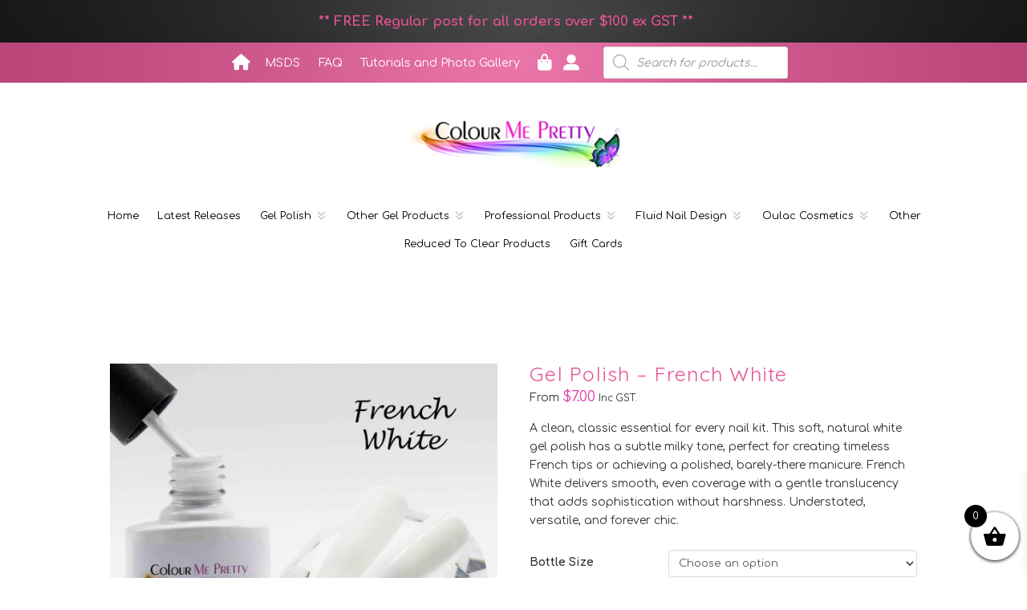

--- FILE ---
content_type: text/html; charset=UTF-8
request_url: https://colourmeprettynails.com/product/french-white/
body_size: 45878
content:
<!DOCTYPE html>
<html class="no-js" lang="en-AU">
<head>
<meta charset="UTF-8">
<meta name="viewport" content="width=device-width, initial-scale=1.0">
<link rel="pingback" href="https://colourmeprettynails.com/xmlrpc.php">
<meta name='robots' content='index, follow, max-image-preview:large, max-snippet:-1, max-video-preview:-1' />

	<!-- This site is optimized with the Yoast SEO plugin v26.6 - https://yoast.com/wordpress/plugins/seo/ -->
	<title>Gel Polish - French White - Colour Me Pretty Nails</title>
	<link rel="canonical" href="https://colourmeprettynails.com/product/french-white/" />
	<meta property="og:locale" content="en_US" />
	<meta property="og:type" content="article" />
	<meta property="og:title" content="Gel Polish - French White - Colour Me Pretty Nails" />
	<meta property="og:description" content="A clean, classic essential for every nail kit. This soft, natural white gel polish has a subtle milky tone, perfect for creating timeless French tips or achieving a polished, barely-there manicure. French White delivers smooth, even coverage with a gentle translucency that adds sophistication without harshness. Understated, versatile, and forever chic." />
	<meta property="og:url" content="https://colourmeprettynails.com/product/french-white/" />
	<meta property="og:site_name" content="Colour Me Pretty Nails" />
	<meta property="article:modified_time" content="2026-01-28T11:17:18+00:00" />
	<meta property="og:image" content="https://colourmeprettynails.com/wp-content/uploads/French-White-7-scaled.jpg" />
	<meta property="og:image:width" content="2560" />
	<meta property="og:image:height" content="2197" />
	<meta property="og:image:type" content="image/jpeg" />
	<meta name="twitter:card" content="summary_large_image" />
	<meta name="twitter:label1" content="Est. reading time" />
	<meta name="twitter:data1" content="7 minutes" />
	<script type="application/ld+json" class="yoast-schema-graph">{"@context":"https://schema.org","@graph":[{"@type":"WebPage","@id":"https://colourmeprettynails.com/product/french-white/","url":"https://colourmeprettynails.com/product/french-white/","name":"Gel Polish - French White - Colour Me Pretty Nails","isPartOf":{"@id":"https://colourmeprettynails.com/#website"},"primaryImageOfPage":{"@id":"https://colourmeprettynails.com/product/french-white/#primaryimage"},"image":{"@id":"https://colourmeprettynails.com/product/french-white/#primaryimage"},"thumbnailUrl":"https://colourmeprettynails.com/wp-content/uploads/French-White-7-scaled.jpg","datePublished":"2017-07-08T11:20:37+00:00","dateModified":"2026-01-28T11:17:18+00:00","breadcrumb":{"@id":"https://colourmeprettynails.com/product/french-white/#breadcrumb"},"inLanguage":"en-AU","potentialAction":[{"@type":"ReadAction","target":["https://colourmeprettynails.com/product/french-white/"]}]},{"@type":"ImageObject","inLanguage":"en-AU","@id":"https://colourmeprettynails.com/product/french-white/#primaryimage","url":"https://colourmeprettynails.com/wp-content/uploads/French-White-7-scaled.jpg","contentUrl":"https://colourmeprettynails.com/wp-content/uploads/French-White-7-scaled.jpg","width":2560,"height":2197},{"@type":"BreadcrumbList","@id":"https://colourmeprettynails.com/product/french-white/#breadcrumb","itemListElement":[{"@type":"ListItem","position":1,"name":"Home","item":"https://colourmeprettynails.com/"},{"@type":"ListItem","position":2,"name":"Shop","item":"https://colourmeprettynails.com/shop/"},{"@type":"ListItem","position":3,"name":"Gel Polish &#8211; French White"}]},{"@type":"WebSite","@id":"https://colourmeprettynails.com/#website","url":"https://colourmeprettynails.com/","name":"Colour Me Pretty Nails","description":"Gel Nail Polish, Accessories, Tutorials and MORE!","potentialAction":[{"@type":"SearchAction","target":{"@type":"EntryPoint","urlTemplate":"https://colourmeprettynails.com/?s={search_term_string}"},"query-input":{"@type":"PropertyValueSpecification","valueRequired":true,"valueName":"search_term_string"}}],"inLanguage":"en-AU"}]}</script>
	<!-- / Yoast SEO plugin. -->


<link rel='dns-prefetch' href='//static.zip.co' />
<link rel="alternate" type="application/rss+xml" title="Colour Me Pretty Nails &raquo; Feed" href="https://colourmeprettynails.com/feed/" />
<link rel="alternate" title="oEmbed (JSON)" type="application/json+oembed" href="https://colourmeprettynails.com/wp-json/oembed/1.0/embed?url=https%3A%2F%2Fcolourmeprettynails.com%2Fproduct%2Ffrench-white%2F" />
<link rel="alternate" title="oEmbed (XML)" type="text/xml+oembed" href="https://colourmeprettynails.com/wp-json/oembed/1.0/embed?url=https%3A%2F%2Fcolourmeprettynails.com%2Fproduct%2Ffrench-white%2F&#038;format=xml" />
		<style>
			.lazyload,
			.lazyloading {
				max-width: 100%;
			}
		</style>
		<style id='wp-img-auto-sizes-contain-inline-css' type='text/css'>
img:is([sizes=auto i],[sizes^="auto," i]){contain-intrinsic-size:3000px 1500px}
/*# sourceURL=wp-img-auto-sizes-contain-inline-css */
</style>
<style id='wp-emoji-styles-inline-css' type='text/css'>

	img.wp-smiley, img.emoji {
		display: inline !important;
		border: none !important;
		box-shadow: none !important;
		height: 1em !important;
		width: 1em !important;
		margin: 0 0.07em !important;
		vertical-align: -0.1em !important;
		background: none !important;
		padding: 0 !important;
	}
/*# sourceURL=wp-emoji-styles-inline-css */
</style>
<style id='wp-block-library-inline-css' type='text/css'>
:root{
  --wp-block-synced-color:#7a00df;
  --wp-block-synced-color--rgb:122, 0, 223;
  --wp-bound-block-color:var(--wp-block-synced-color);
  --wp-editor-canvas-background:#ddd;
  --wp-admin-theme-color:#007cba;
  --wp-admin-theme-color--rgb:0, 124, 186;
  --wp-admin-theme-color-darker-10:#006ba1;
  --wp-admin-theme-color-darker-10--rgb:0, 107, 160.5;
  --wp-admin-theme-color-darker-20:#005a87;
  --wp-admin-theme-color-darker-20--rgb:0, 90, 135;
  --wp-admin-border-width-focus:2px;
}
@media (min-resolution:192dpi){
  :root{
    --wp-admin-border-width-focus:1.5px;
  }
}
.wp-element-button{
  cursor:pointer;
}

:root .has-very-light-gray-background-color{
  background-color:#eee;
}
:root .has-very-dark-gray-background-color{
  background-color:#313131;
}
:root .has-very-light-gray-color{
  color:#eee;
}
:root .has-very-dark-gray-color{
  color:#313131;
}
:root .has-vivid-green-cyan-to-vivid-cyan-blue-gradient-background{
  background:linear-gradient(135deg, #00d084, #0693e3);
}
:root .has-purple-crush-gradient-background{
  background:linear-gradient(135deg, #34e2e4, #4721fb 50%, #ab1dfe);
}
:root .has-hazy-dawn-gradient-background{
  background:linear-gradient(135deg, #faaca8, #dad0ec);
}
:root .has-subdued-olive-gradient-background{
  background:linear-gradient(135deg, #fafae1, #67a671);
}
:root .has-atomic-cream-gradient-background{
  background:linear-gradient(135deg, #fdd79a, #004a59);
}
:root .has-nightshade-gradient-background{
  background:linear-gradient(135deg, #330968, #31cdcf);
}
:root .has-midnight-gradient-background{
  background:linear-gradient(135deg, #020381, #2874fc);
}
:root{
  --wp--preset--font-size--normal:16px;
  --wp--preset--font-size--huge:42px;
}

.has-regular-font-size{
  font-size:1em;
}

.has-larger-font-size{
  font-size:2.625em;
}

.has-normal-font-size{
  font-size:var(--wp--preset--font-size--normal);
}

.has-huge-font-size{
  font-size:var(--wp--preset--font-size--huge);
}

.has-text-align-center{
  text-align:center;
}

.has-text-align-left{
  text-align:left;
}

.has-text-align-right{
  text-align:right;
}

.has-fit-text{
  white-space:nowrap !important;
}

#end-resizable-editor-section{
  display:none;
}

.aligncenter{
  clear:both;
}

.items-justified-left{
  justify-content:flex-start;
}

.items-justified-center{
  justify-content:center;
}

.items-justified-right{
  justify-content:flex-end;
}

.items-justified-space-between{
  justify-content:space-between;
}

.screen-reader-text{
  border:0;
  clip-path:inset(50%);
  height:1px;
  margin:-1px;
  overflow:hidden;
  padding:0;
  position:absolute;
  width:1px;
  word-wrap:normal !important;
}

.screen-reader-text:focus{
  background-color:#ddd;
  clip-path:none;
  color:#444;
  display:block;
  font-size:1em;
  height:auto;
  left:5px;
  line-height:normal;
  padding:15px 23px 14px;
  text-decoration:none;
  top:5px;
  width:auto;
  z-index:100000;
}
html :where(.has-border-color){
  border-style:solid;
}

html :where([style*=border-top-color]){
  border-top-style:solid;
}

html :where([style*=border-right-color]){
  border-right-style:solid;
}

html :where([style*=border-bottom-color]){
  border-bottom-style:solid;
}

html :where([style*=border-left-color]){
  border-left-style:solid;
}

html :where([style*=border-width]){
  border-style:solid;
}

html :where([style*=border-top-width]){
  border-top-style:solid;
}

html :where([style*=border-right-width]){
  border-right-style:solid;
}

html :where([style*=border-bottom-width]){
  border-bottom-style:solid;
}

html :where([style*=border-left-width]){
  border-left-style:solid;
}
html :where(img[class*=wp-image-]){
  height:auto;
  max-width:100%;
}
:where(figure){
  margin:0 0 1em;
}

html :where(.is-position-sticky){
  --wp-admin--admin-bar--position-offset:var(--wp-admin--admin-bar--height, 0px);
}

@media screen and (max-width:600px){
  html :where(.is-position-sticky){
    --wp-admin--admin-bar--position-offset:0px;
  }
}

/*# sourceURL=wp-block-library-inline-css */
</style><link rel='stylesheet' id='wc-blocks-style-css' href='https://colourmeprettynails.com/wp-content/plugins/woocommerce/assets/client/blocks/wc-blocks.css?ver=1766482092' type='text/css' media='all' />
<style id='global-styles-inline-css' type='text/css'>
:root{--wp--preset--aspect-ratio--square: 1;--wp--preset--aspect-ratio--4-3: 4/3;--wp--preset--aspect-ratio--3-4: 3/4;--wp--preset--aspect-ratio--3-2: 3/2;--wp--preset--aspect-ratio--2-3: 2/3;--wp--preset--aspect-ratio--16-9: 16/9;--wp--preset--aspect-ratio--9-16: 9/16;--wp--preset--color--black: #000000;--wp--preset--color--cyan-bluish-gray: #abb8c3;--wp--preset--color--white: #ffffff;--wp--preset--color--pale-pink: #f78da7;--wp--preset--color--vivid-red: #cf2e2e;--wp--preset--color--luminous-vivid-orange: #ff6900;--wp--preset--color--luminous-vivid-amber: #fcb900;--wp--preset--color--light-green-cyan: #7bdcb5;--wp--preset--color--vivid-green-cyan: #00d084;--wp--preset--color--pale-cyan-blue: #8ed1fc;--wp--preset--color--vivid-cyan-blue: #0693e3;--wp--preset--color--vivid-purple: #9b51e0;--wp--preset--gradient--vivid-cyan-blue-to-vivid-purple: linear-gradient(135deg,rgb(6,147,227) 0%,rgb(155,81,224) 100%);--wp--preset--gradient--light-green-cyan-to-vivid-green-cyan: linear-gradient(135deg,rgb(122,220,180) 0%,rgb(0,208,130) 100%);--wp--preset--gradient--luminous-vivid-amber-to-luminous-vivid-orange: linear-gradient(135deg,rgb(252,185,0) 0%,rgb(255,105,0) 100%);--wp--preset--gradient--luminous-vivid-orange-to-vivid-red: linear-gradient(135deg,rgb(255,105,0) 0%,rgb(207,46,46) 100%);--wp--preset--gradient--very-light-gray-to-cyan-bluish-gray: linear-gradient(135deg,rgb(238,238,238) 0%,rgb(169,184,195) 100%);--wp--preset--gradient--cool-to-warm-spectrum: linear-gradient(135deg,rgb(74,234,220) 0%,rgb(151,120,209) 20%,rgb(207,42,186) 40%,rgb(238,44,130) 60%,rgb(251,105,98) 80%,rgb(254,248,76) 100%);--wp--preset--gradient--blush-light-purple: linear-gradient(135deg,rgb(255,206,236) 0%,rgb(152,150,240) 100%);--wp--preset--gradient--blush-bordeaux: linear-gradient(135deg,rgb(254,205,165) 0%,rgb(254,45,45) 50%,rgb(107,0,62) 100%);--wp--preset--gradient--luminous-dusk: linear-gradient(135deg,rgb(255,203,112) 0%,rgb(199,81,192) 50%,rgb(65,88,208) 100%);--wp--preset--gradient--pale-ocean: linear-gradient(135deg,rgb(255,245,203) 0%,rgb(182,227,212) 50%,rgb(51,167,181) 100%);--wp--preset--gradient--electric-grass: linear-gradient(135deg,rgb(202,248,128) 0%,rgb(113,206,126) 100%);--wp--preset--gradient--midnight: linear-gradient(135deg,rgb(2,3,129) 0%,rgb(40,116,252) 100%);--wp--preset--font-size--small: 13px;--wp--preset--font-size--medium: 20px;--wp--preset--font-size--large: 36px;--wp--preset--font-size--x-large: 42px;--wp--preset--spacing--20: 0.44rem;--wp--preset--spacing--30: 0.67rem;--wp--preset--spacing--40: 1rem;--wp--preset--spacing--50: 1.5rem;--wp--preset--spacing--60: 2.25rem;--wp--preset--spacing--70: 3.38rem;--wp--preset--spacing--80: 5.06rem;--wp--preset--shadow--natural: 6px 6px 9px rgba(0, 0, 0, 0.2);--wp--preset--shadow--deep: 12px 12px 50px rgba(0, 0, 0, 0.4);--wp--preset--shadow--sharp: 6px 6px 0px rgba(0, 0, 0, 0.2);--wp--preset--shadow--outlined: 6px 6px 0px -3px rgb(255, 255, 255), 6px 6px rgb(0, 0, 0);--wp--preset--shadow--crisp: 6px 6px 0px rgb(0, 0, 0);}:where(.is-layout-flex){gap: 0.5em;}:where(.is-layout-grid){gap: 0.5em;}body .is-layout-flex{display: flex;}.is-layout-flex{flex-wrap: wrap;align-items: center;}.is-layout-flex > :is(*, div){margin: 0;}body .is-layout-grid{display: grid;}.is-layout-grid > :is(*, div){margin: 0;}:where(.wp-block-columns.is-layout-flex){gap: 2em;}:where(.wp-block-columns.is-layout-grid){gap: 2em;}:where(.wp-block-post-template.is-layout-flex){gap: 1.25em;}:where(.wp-block-post-template.is-layout-grid){gap: 1.25em;}.has-black-color{color: var(--wp--preset--color--black) !important;}.has-cyan-bluish-gray-color{color: var(--wp--preset--color--cyan-bluish-gray) !important;}.has-white-color{color: var(--wp--preset--color--white) !important;}.has-pale-pink-color{color: var(--wp--preset--color--pale-pink) !important;}.has-vivid-red-color{color: var(--wp--preset--color--vivid-red) !important;}.has-luminous-vivid-orange-color{color: var(--wp--preset--color--luminous-vivid-orange) !important;}.has-luminous-vivid-amber-color{color: var(--wp--preset--color--luminous-vivid-amber) !important;}.has-light-green-cyan-color{color: var(--wp--preset--color--light-green-cyan) !important;}.has-vivid-green-cyan-color{color: var(--wp--preset--color--vivid-green-cyan) !important;}.has-pale-cyan-blue-color{color: var(--wp--preset--color--pale-cyan-blue) !important;}.has-vivid-cyan-blue-color{color: var(--wp--preset--color--vivid-cyan-blue) !important;}.has-vivid-purple-color{color: var(--wp--preset--color--vivid-purple) !important;}.has-black-background-color{background-color: var(--wp--preset--color--black) !important;}.has-cyan-bluish-gray-background-color{background-color: var(--wp--preset--color--cyan-bluish-gray) !important;}.has-white-background-color{background-color: var(--wp--preset--color--white) !important;}.has-pale-pink-background-color{background-color: var(--wp--preset--color--pale-pink) !important;}.has-vivid-red-background-color{background-color: var(--wp--preset--color--vivid-red) !important;}.has-luminous-vivid-orange-background-color{background-color: var(--wp--preset--color--luminous-vivid-orange) !important;}.has-luminous-vivid-amber-background-color{background-color: var(--wp--preset--color--luminous-vivid-amber) !important;}.has-light-green-cyan-background-color{background-color: var(--wp--preset--color--light-green-cyan) !important;}.has-vivid-green-cyan-background-color{background-color: var(--wp--preset--color--vivid-green-cyan) !important;}.has-pale-cyan-blue-background-color{background-color: var(--wp--preset--color--pale-cyan-blue) !important;}.has-vivid-cyan-blue-background-color{background-color: var(--wp--preset--color--vivid-cyan-blue) !important;}.has-vivid-purple-background-color{background-color: var(--wp--preset--color--vivid-purple) !important;}.has-black-border-color{border-color: var(--wp--preset--color--black) !important;}.has-cyan-bluish-gray-border-color{border-color: var(--wp--preset--color--cyan-bluish-gray) !important;}.has-white-border-color{border-color: var(--wp--preset--color--white) !important;}.has-pale-pink-border-color{border-color: var(--wp--preset--color--pale-pink) !important;}.has-vivid-red-border-color{border-color: var(--wp--preset--color--vivid-red) !important;}.has-luminous-vivid-orange-border-color{border-color: var(--wp--preset--color--luminous-vivid-orange) !important;}.has-luminous-vivid-amber-border-color{border-color: var(--wp--preset--color--luminous-vivid-amber) !important;}.has-light-green-cyan-border-color{border-color: var(--wp--preset--color--light-green-cyan) !important;}.has-vivid-green-cyan-border-color{border-color: var(--wp--preset--color--vivid-green-cyan) !important;}.has-pale-cyan-blue-border-color{border-color: var(--wp--preset--color--pale-cyan-blue) !important;}.has-vivid-cyan-blue-border-color{border-color: var(--wp--preset--color--vivid-cyan-blue) !important;}.has-vivid-purple-border-color{border-color: var(--wp--preset--color--vivid-purple) !important;}.has-vivid-cyan-blue-to-vivid-purple-gradient-background{background: var(--wp--preset--gradient--vivid-cyan-blue-to-vivid-purple) !important;}.has-light-green-cyan-to-vivid-green-cyan-gradient-background{background: var(--wp--preset--gradient--light-green-cyan-to-vivid-green-cyan) !important;}.has-luminous-vivid-amber-to-luminous-vivid-orange-gradient-background{background: var(--wp--preset--gradient--luminous-vivid-amber-to-luminous-vivid-orange) !important;}.has-luminous-vivid-orange-to-vivid-red-gradient-background{background: var(--wp--preset--gradient--luminous-vivid-orange-to-vivid-red) !important;}.has-very-light-gray-to-cyan-bluish-gray-gradient-background{background: var(--wp--preset--gradient--very-light-gray-to-cyan-bluish-gray) !important;}.has-cool-to-warm-spectrum-gradient-background{background: var(--wp--preset--gradient--cool-to-warm-spectrum) !important;}.has-blush-light-purple-gradient-background{background: var(--wp--preset--gradient--blush-light-purple) !important;}.has-blush-bordeaux-gradient-background{background: var(--wp--preset--gradient--blush-bordeaux) !important;}.has-luminous-dusk-gradient-background{background: var(--wp--preset--gradient--luminous-dusk) !important;}.has-pale-ocean-gradient-background{background: var(--wp--preset--gradient--pale-ocean) !important;}.has-electric-grass-gradient-background{background: var(--wp--preset--gradient--electric-grass) !important;}.has-midnight-gradient-background{background: var(--wp--preset--gradient--midnight) !important;}.has-small-font-size{font-size: var(--wp--preset--font-size--small) !important;}.has-medium-font-size{font-size: var(--wp--preset--font-size--medium) !important;}.has-large-font-size{font-size: var(--wp--preset--font-size--large) !important;}.has-x-large-font-size{font-size: var(--wp--preset--font-size--x-large) !important;}
/*# sourceURL=global-styles-inline-css */
</style>
<style id='core-block-supports-inline-css' type='text/css'>
/**
 * Core styles: block-supports
 */

/*# sourceURL=core-block-supports-inline-css */
</style>

<style id='classic-theme-styles-inline-css' type='text/css'>
/**
 * These rules are needed for backwards compatibility.
 * They should match the button element rules in the base theme.json file.
 */
.wp-block-button__link {
	color: #ffffff;
	background-color: #32373c;
	border-radius: 9999px; /* 100% causes an oval, but any explicit but really high value retains the pill shape. */

	/* This needs a low specificity so it won't override the rules from the button element if defined in theme.json. */
	box-shadow: none;
	text-decoration: none;

	/* The extra 2px are added to size solids the same as the outline versions.*/
	padding: calc(0.667em + 2px) calc(1.333em + 2px);

	font-size: 1.125em;
}

.wp-block-file__button {
	background: #32373c;
	color: #ffffff;
	text-decoration: none;
}

/*# sourceURL=/wp-includes/css/classic-themes.css */
</style>
<link rel='stylesheet' id='wc-gift-cards-blocks-integration-css' href='https://colourmeprettynails.com/wp-content/plugins/woocommerce-gift-cards/assets/dist/frontend/blocks.css?ver=1724235887' type='text/css' media='all' />
<link rel='stylesheet' id='afpvu-front-css' href='https://colourmeprettynails.com/wp-content/plugins/products-visibility-by-user-roles/assets/css/afpvu_front.css?ver=1.0' type='text/css' media='all' />
<link rel='stylesheet' id='dashicons-css' href='https://colourmeprettynails.com/wp-includes/css/dashicons.css?ver=4b19eb2f436e73c717ede43fbfb78710' type='text/css' media='all' />
<style id='dashicons-inline-css' type='text/css'>
[data-font="Dashicons"]:before {font-family: 'Dashicons' !important;content: attr(data-icon) !important;speak: none !important;font-weight: normal !important;font-variant: normal !important;text-transform: none !important;line-height: 1 !important;font-style: normal !important;-webkit-font-smoothing: antialiased !important;-moz-osx-font-smoothing: grayscale !important;}
/*# sourceURL=dashicons-inline-css */
</style>
<link rel='stylesheet' id='tipTip-css' href='https://colourmeprettynails.com/wp-content/plugins/wc-woopricely/extensions/woopricely/assets/tipTip.css?ver=1.2' type='text/css' media='all' />
<link rel='stylesheet' id='woo_pricely_css-css' href='https://colourmeprettynails.com/wp-content/plugins/wc-woopricely/extensions/woopricely/assets/styles.css?ver=1.0' type='text/css' media='all' />
<style id='woo_pricely_css-inline-css' type='text/css'>
.zc_zri_promo{
       border: 1px solid #ffc000;
       background-color: #ffe38d;
       color: #5f4700;
}
.zc_pri_metrics_table table{
       border-top: 1px solid #ccc;
}
.zc_pri_metrics_table tr{
       border-bottom: 1px solid #ccc;
}
.zc_pri_metrics_table th,.zc_pri_metrics_table td{
       padding: 5px;
}
/*# sourceURL=woo_pricely_css-inline-css */
</style>
<link rel='stylesheet' id='woocommerce-smallscreen-css' href='https://colourmeprettynails.com/wp-content/plugins/woocommerce/assets/css/woocommerce-smallscreen.css?ver=10.4.3' type='text/css' media='only screen and (max-width: 768px)' />
<style id='woocommerce-inline-inline-css' type='text/css'>
.woocommerce form .form-row .required { visibility: visible; }
/*# sourceURL=woocommerce-inline-inline-css */
</style>
<link rel='stylesheet' id='wc-gc-css-css' href='https://colourmeprettynails.com/wp-content/plugins/woocommerce-gift-cards/assets/css/frontend/woocommerce.css?ver=2.0.0' type='text/css' media='all' />
<link rel='stylesheet' id='woocommerce-addons-css-css' href='https://colourmeprettynails.com/wp-content/plugins/woocommerce-product-addons/assets/css/frontend/frontend.css?ver=7.0.1' type='text/css' media='all' />
<link rel='stylesheet' id='vpd-public-css' href='https://colourmeprettynails.com/wp-content/plugins/variation-price-display/public/css/public.css?ver=1.4.0' type='text/css' media='all' />
<link rel='stylesheet' id='wc-zipmoney-style-css' href='https://colourmeprettynails.com/wp-content/plugins/zipmoney-payments-woocommerce/assets/css/woocommerce-zipmoney-payment-front.css?ver=1.2' type='text/css' media='all' />
<link rel='stylesheet' id='dgwt-wcas-style-css' href='https://colourmeprettynails.com/wp-content/plugins/ajax-search-for-woocommerce/assets/css/style.css?ver=1.32.1' type='text/css' media='all' />
<link rel='stylesheet' id='xoo-wsc-fonts-css' href='https://colourmeprettynails.com/wp-content/plugins/side-cart-woocommerce/assets/css/xoo-wsc-fonts.css?ver=2.7.2' type='text/css' media='all' />
<link rel='stylesheet' id='xoo-wsc-style-css' href='https://colourmeprettynails.com/wp-content/plugins/side-cart-woocommerce/assets/css/xoo-wsc-style.css?ver=2.7.2' type='text/css' media='all' />
<style id='xoo-wsc-style-inline-css' type='text/css'>




.xoo-wsc-ft-buttons-cont a.xoo-wsc-ft-btn, .xoo-wsc-container .xoo-wsc-btn {
	background-color: #000000;
	color: #ffffff;
	border: 2px solid #ffffff;
	padding: 10px 20px;
}

.xoo-wsc-ft-buttons-cont a.xoo-wsc-ft-btn:hover, .xoo-wsc-container .xoo-wsc-btn:hover {
	background-color: #ffffff;
	color: #000000;
	border: 2px solid #000000;
}

 

.xoo-wsc-footer{
	background-color: #ffffff;
	color: #000000;
	padding: 10px 20px;
	box-shadow: 0 -5px 10px #0000001a;
}

.xoo-wsc-footer, .xoo-wsc-footer a, .xoo-wsc-footer .amount{
	font-size: 18px;
}

.xoo-wsc-btn .amount{
	color: #ffffff}

.xoo-wsc-btn:hover .amount{
	color: #000000;
}

.xoo-wsc-ft-buttons-cont{
	grid-template-columns: auto;
}

.xoo-wsc-basket{
	bottom: 12px;
	right: 0px;
	background-color: #ffffff;
	color: #000000;
	box-shadow: 0 1px 4px 0;
	border-radius: 50%;
	display: flex;
	width: 60px;
	height: 60px;
}


.xoo-wsc-bki{
	font-size: 30px}

.xoo-wsc-items-count{
	top: -9px;
	left: -8px;
}

.xoo-wsc-items-count, .xoo-wsch-items-count{
	background-color: #000000;
	color: #ffffff;
}

.xoo-wsc-container, .xoo-wsc-slider{
	max-width: 320px;
	right: -320px;
	top: 0;bottom: 0;
	bottom: 0;
	font-family: }


.xoo-wsc-cart-active .xoo-wsc-container, .xoo-wsc-slider-active .xoo-wsc-slider{
	right: 0;
}


.xoo-wsc-cart-active .xoo-wsc-basket{
	right: 320px;
}

.xoo-wsc-slider{
	right: -320px;
}

span.xoo-wsch-close {
    font-size: 16px;
}

	.xoo-wsch-top{
		justify-content: center;
	}
	span.xoo-wsch-close {
	    right: 10px;
	}

.xoo-wsch-text{
	font-size: 20px;
}

.xoo-wsc-header{
	color: #000000;
	background-color: #ffffff;
	border-bottom: 2px solid #eee;
	padding: 15px 15px;
}


.xoo-wsc-body{
	background-color: #ffffff;
}

.xoo-wsc-products:not(.xoo-wsc-pattern-card), .xoo-wsc-products:not(.xoo-wsc-pattern-card) span.amount, .xoo-wsc-products:not(.xoo-wsc-pattern-card) a{
	font-size: 16px;
	color: #000000;
}

.xoo-wsc-products:not(.xoo-wsc-pattern-card) .xoo-wsc-product{
	padding: 20px 15px;
	margin: 0;
	border-radius: 0px;
	box-shadow: 0 0;
	background-color: transparent;
}

.xoo-wsc-sum-col{
	justify-content: center;
}


/** Shortcode **/
.xoo-wsc-sc-count{
	background-color: #000000;
	color: #ffffff;
}

.xoo-wsc-sc-bki{
	font-size: 28px;
	color: #000000;
}
.xoo-wsc-sc-cont{
	color: #000000;
}


.xoo-wsc-product dl.variation {
	display: block;
}


.xoo-wsc-product-cont{
	padding: 10px 10px;
}

.xoo-wsc-products:not(.xoo-wsc-pattern-card) .xoo-wsc-img-col{
	width: 30%;
}

.xoo-wsc-pattern-card .xoo-wsc-img-col img{
	max-width: 100%;
	height: auto;
}

.xoo-wsc-products:not(.xoo-wsc-pattern-card) .xoo-wsc-sum-col{
	width: 70%;
}

.xoo-wsc-pattern-card .xoo-wsc-product-cont{
	width: 50% 
}

@media only screen and (max-width: 600px) {
	.xoo-wsc-pattern-card .xoo-wsc-product-cont  {
		width: 50%;
	}
}


.xoo-wsc-pattern-card .xoo-wsc-product{
	border: 0;
	box-shadow: 0px 10px 15px -12px #0000001a;
}


.xoo-wsc-sm-front{
	background-color: #eee;
}
.xoo-wsc-pattern-card, .xoo-wsc-sm-front{
	border-bottom-left-radius: 5px;
	border-bottom-right-radius: 5px;
}
.xoo-wsc-pattern-card, .xoo-wsc-img-col img, .xoo-wsc-img-col, .xoo-wsc-sm-back-cont{
	border-top-left-radius: 5px;
	border-top-right-radius: 5px;
}
.xoo-wsc-sm-back{
	background-color: #fff;
}
.xoo-wsc-pattern-card, .xoo-wsc-pattern-card a, .xoo-wsc-pattern-card .amount{
	font-size: 16px;
}

.xoo-wsc-sm-front, .xoo-wsc-sm-front a, .xoo-wsc-sm-front .amount{
	color: #000;
}

.xoo-wsc-sm-back, .xoo-wsc-sm-back a, .xoo-wsc-sm-back .amount{
	color: #000;
}


.magictime {
    animation-duration: 0.5s;
}



span.xoo-wsch-items-count{
	height: 20px;
	line-height: 20px;
	width: 20px;
}

span.xoo-wsch-icon{
	font-size: 30px
}

.xoo-wsc-smr-del{
	font-size: 16px
}
/*# sourceURL=xoo-wsc-style-inline-css */
</style>
<link rel='preload' as='font' type='font/woff2' crossorigin='anonymous' id='tinvwl-webfont-font-css' href='https://colourmeprettynails.com/wp-content/plugins/ti-woocommerce-wishlist/assets/fonts/tinvwl-webfont.woff2?ver=xu2uyi'  media='all' />
<link rel='stylesheet' id='tinvwl-webfont-css' href='https://colourmeprettynails.com/wp-content/plugins/ti-woocommerce-wishlist/assets/css/webfont.min.css?ver=2.11.1' type='text/css' media='all' />
<link rel='stylesheet' id='tinvwl-css' href='https://colourmeprettynails.com/wp-content/plugins/ti-woocommerce-wishlist/assets/css/public.min.css?ver=2.11.1' type='text/css' media='all' />
<link rel='stylesheet' id='x-stack-css' href='https://colourmeprettynails.com/wp-content/themes/pro/framework/dist/css/site/stacks/integrity-light.css?ver=6.7.10' type='text/css' media='all' />
<link rel='stylesheet' id='x-woocommerce-css' href='https://colourmeprettynails.com/wp-content/themes/pro/framework/dist/css/site/woocommerce/integrity-light.css?ver=6.7.10' type='text/css' media='all' />
<link rel='stylesheet' id='x-child-css' href='https://colourmeprettynails.com/wp-content/themes/pro-child/style.css?ver=6.7.10' type='text/css' media='all' />
<link rel='stylesheet' id='woocommerce-nyp-css' href='https://colourmeprettynails.com/wp-content/plugins/woocommerce-name-your-price/assets/css/frontend/name-your-price.css?ver=3.5.14' type='text/css' media='all' />
<link rel='stylesheet' id='slick-css' href='https://colourmeprettynails.com/wp-content/plugins/woo-product-gallery-slider/assets/css/slick.css?ver=2.3.22' type='text/css' media='all' />
<link rel='stylesheet' id='slick-theme-css' href='https://colourmeprettynails.com/wp-content/plugins/woo-product-gallery-slider/assets/css/slick-theme.css?ver=2.3.22' type='text/css' media='all' />
<link rel='stylesheet' id='fancybox-css' href='https://colourmeprettynails.com/wp-content/plugins/woo-product-gallery-slider/assets/css/jquery.fancybox.min.css?ver=2.3.22' type='text/css' media='all' />
<style id='fancybox-inline-css' type='text/css'>

					.wpgs-nav .slick-track {
						transform: inherit !important;
					}
				
					.wpgs-dots {
						display:none;
					}
				.wpgs-for .slick-slide{cursor:pointer;}
/*# sourceURL=fancybox-inline-css */
</style>
<link rel='stylesheet' id='flaticon-wpgs-css' href='https://colourmeprettynails.com/wp-content/plugins/woo-product-gallery-slider/assets/css/font/flaticon.css?ver=2.3.22' type='text/css' media='all' />
<style id='cs-inline-css' type='text/css'>
@media (min-width:1200px){.x-hide-xl{display:none !important;}}@media (min-width:979px) and (max-width:1199px){.x-hide-lg{display:none !important;}}@media (min-width:767px) and (max-width:978px){.x-hide-md{display:none !important;}}@media (min-width:480px) and (max-width:766px){.x-hide-sm{display:none !important;}}@media (max-width:479px){.x-hide-xs{display:none !important;}} a,h1 a:hover,h2 a:hover,h3 a:hover,h4 a:hover,h5 a:hover,h6 a:hover,.x-breadcrumb-wrap a:hover,.widget ul li a:hover,.widget ol li a:hover,.widget.widget_text ul li a,.widget.widget_text ol li a,.widget_nav_menu .current-menu-item > a,.x-accordion-heading .x-accordion-toggle:hover,.x-comment-author a:hover,.x-comment-time:hover,.x-recent-posts a:hover .h-recent-posts{color:rgb(229,59,166);}a:hover,.widget.widget_text ul li a:hover,.widget.widget_text ol li a:hover,.x-twitter-widget ul li a:hover{color:rgb(208,137,177);}.woocommerce .price > .amount,.woocommerce .price > ins > .amount,.woocommerce .star-rating:before,.woocommerce .star-rating span:before,.woocommerce li.product .entry-header h3 a:hover{color:rgb(229,59,166);}.rev_slider_wrapper,a.x-img-thumbnail:hover,.x-slider-container.below,.page-template-template-blank-3-php .x-slider-container.above,.page-template-template-blank-6-php .x-slider-container.above{border-color:rgb(229,59,166);}.entry-thumb:before,.x-pagination span.current,.woocommerce-pagination span[aria-current],.flex-direction-nav a,.flex-control-nav a:hover,.flex-control-nav a.flex-active,.mejs-time-current,.x-dropcap,.x-skill-bar .bar,.x-pricing-column.featured h2,.h-comments-title small,.x-entry-share .x-share:hover,.x-highlight,.x-recent-posts .x-recent-posts-img:after{background-color:rgb(229,59,166);}.woocommerce .onsale,.widget_price_filter .ui-slider .ui-slider-range{background-color:rgb(229,59,166);}.x-nav-tabs > .active > a,.x-nav-tabs > .active > a:hover{box-shadow:inset 0 3px 0 0 rgb(229,59,166);}.x-main{width:calc(72% - 2.463055%);}.x-sidebar{width:calc(100% - 2.463055% - 72%);}.x-comment-author,.x-comment-time,.comment-form-author label,.comment-form-email label,.comment-form-url label,.comment-form-rating label,.comment-form-comment label,.widget_calendar #wp-calendar caption,.widget.widget_rss li .rsswidget{font-family:"Quicksand",sans-serif;font-weight:400;}.p-landmark-sub,.p-meta,input,button,select,textarea{font-family:"Comfortaa",display;}.widget ul li a,.widget ol li a,.x-comment-time{color:rgb(50,50,50);}.woocommerce .price > .from,.woocommerce .price > del,.woocommerce p.stars span a:after{color:rgb(50,50,50);}.widget_text ol li a,.widget_text ul li a{color:rgb(229,59,166);}.widget_text ol li a:hover,.widget_text ul li a:hover{color:rgb(208,137,177);}.comment-form-author label,.comment-form-email label,.comment-form-url label,.comment-form-rating label,.comment-form-comment label,.widget_calendar #wp-calendar th,.p-landmark-sub strong,.widget_tag_cloud .tagcloud a:hover,.widget_tag_cloud .tagcloud a:active,.entry-footer a:hover,.entry-footer a:active,.x-breadcrumbs .current,.x-comment-author,.x-comment-author a{color:rgb(229,83,148);}.widget_calendar #wp-calendar th{border-color:rgb(229,83,148);}.h-feature-headline span i{background-color:rgb(229,83,148);}@media (max-width:978.98px){}html{font-size:14px;}@media (min-width:479px){html{font-size:14px;}}@media (min-width:766px){html{font-size:14px;}}@media (min-width:978px){html{font-size:14px;}}@media (min-width:1199px){html{font-size:14px;}}body{font-style:normal;font-weight:400;color:rgb(50,50,50);background-color:rgb(255,255,255);}.w-b{font-weight:400 !important;}h1,h2,h3,h4,h5,h6,.h1,.h2,.h3,.h4,.h5,.h6,.x-text-headline{font-family:"Quicksand",sans-serif;font-style:normal;font-weight:400;}h1,.h1{letter-spacing:0.05em;}h2,.h2{letter-spacing:0.05em;}h3,.h3{letter-spacing:0.02em;}h4,.h4{letter-spacing:0.02em;}h5,.h5{letter-spacing:-0.035em;}h6,.h6{letter-spacing:-0.035em;}.w-h{font-weight:400 !important;}.x-container.width{width:88%;}.x-container.max{max-width:1200px;}.x-bar-content.x-container.width{flex-basis:88%;}.x-main.full{float:none;clear:both;display:block;width:auto;}@media (max-width:978.98px){.x-main.full,.x-main.left,.x-main.right,.x-sidebar.left,.x-sidebar.right{float:none;display:block;width:auto !important;}}.entry-header,.entry-content{font-size:1rem;}body,input,button,select,textarea{font-family:"Comfortaa",display;}h1,h2,h3,h4,h5,h6,.h1,.h2,.h3,.h4,.h5,.h6,h1 a,h2 a,h3 a,h4 a,h5 a,h6 a,.h1 a,.h2 a,.h3 a,.h4 a,.h5 a,.h6 a,blockquote{color:rgb(229,83,148);}.cfc-h-tx{color:rgb(229,83,148) !important;}.cfc-h-bd{border-color:rgb(229,83,148) !important;}.cfc-h-bg{background-color:rgb(229,83,148) !important;}.cfc-b-tx{color:rgb(50,50,50) !important;}.cfc-b-bd{border-color:rgb(50,50,50) !important;}.cfc-b-bg{background-color:rgb(50,50,50) !important;}.x-btn,.button,[type="submit"]{color:rgb(255,255,255);border-color:rgb(229,83,148);background-color:rgb(229,83,148);text-shadow:0 0.075em 0.075em rgba(0,0,0,0.5);border-radius:0.25em;}.x-btn:hover,.button:hover,[type="submit"]:hover{color:rgba(255,255,255,0.79);border-color:rgba(229,83,148,0.59);background-color:rgba(229,83,148,0.59);text-shadow:0 0.075em 0.075em rgba(0,0,0,0.5);}.x-btn.x-btn-real,.x-btn.x-btn-real:hover{margin-bottom:0.25em;text-shadow:0 0.075em 0.075em rgba(0,0,0,0.65);}.x-btn.x-btn-real{box-shadow:0 0.25em 0 0 transparent,0 4px 9px rgba(0,0,0,0.75);}.x-btn.x-btn-real:hover{box-shadow:0 0.25em 0 0 rgb(139,62,103),0 4px 9px rgba(0,0,0,0.75);}.x-btn.x-btn-flat,.x-btn.x-btn-flat:hover{margin-bottom:0;text-shadow:0 0.075em 0.075em rgba(0,0,0,0.65);box-shadow:none;}.x-btn.x-btn-transparent,.x-btn.x-btn-transparent:hover{margin-bottom:0;border-width:3px;text-shadow:none;text-transform:uppercase;background-color:transparent;box-shadow:none;}.x-cart-notification-icon.loading{color:#545454;}.x-cart-notification:before{background-color:#000000;}.x-cart-notification-icon.added{color:#ffffff;}.x-cart-notification.added:before{background-color:rgb(221,97,172);}.woocommerce-MyAccount-navigation-link a{color:rgb(50,50,50);}.woocommerce-MyAccount-navigation-link a:hover,.woocommerce-MyAccount-navigation-link.is-active a{color:rgb(229,83,148);}.cart_item .product-remove a{color:rgb(50,50,50);}.cart_item .product-remove a:hover{color:rgb(229,83,148);}.cart_item .product-name a{color:rgb(229,83,148);}.cart_item .product-name a:hover{color:rgb(229,59,166);}.woocommerce p.stars span a{background-color:rgb(229,59,166);}.bg .mejs-container,.x-video .mejs-container{position:unset !important;} @font-face{font-family:'FontAwesomePro';font-style:normal;font-weight:900;font-display:block;src:url('https://colourmeprettynails.com/wp-content/themes/pro/cornerstone/assets/fonts/fa-solid-900.woff2?ver=6.7.2') format('woff2'),url('https://colourmeprettynails.com/wp-content/themes/pro/cornerstone/assets/fonts/fa-solid-900.ttf?ver=6.7.2') format('truetype');}[data-x-fa-pro-icon]{font-family:"FontAwesomePro" !important;}[data-x-fa-pro-icon]:before{content:attr(data-x-fa-pro-icon);}[data-x-icon],[data-x-icon-o],[data-x-icon-l],[data-x-icon-s],[data-x-icon-b],[data-x-icon-sr],[data-x-icon-ss],[data-x-icon-sl],[data-x-fa-pro-icon],[class*="cs-fa-"]{display:inline-flex;font-style:normal;font-weight:400;text-decoration:inherit;text-rendering:auto;-webkit-font-smoothing:antialiased;-moz-osx-font-smoothing:grayscale;}[data-x-icon].left,[data-x-icon-o].left,[data-x-icon-l].left,[data-x-icon-s].left,[data-x-icon-b].left,[data-x-icon-sr].left,[data-x-icon-ss].left,[data-x-icon-sl].left,[data-x-fa-pro-icon].left,[class*="cs-fa-"].left{margin-right:0.5em;}[data-x-icon].right,[data-x-icon-o].right,[data-x-icon-l].right,[data-x-icon-s].right,[data-x-icon-b].right,[data-x-icon-sr].right,[data-x-icon-ss].right,[data-x-icon-sl].right,[data-x-fa-pro-icon].right,[class*="cs-fa-"].right{margin-left:0.5em;}[data-x-icon]:before,[data-x-icon-o]:before,[data-x-icon-l]:before,[data-x-icon-s]:before,[data-x-icon-b]:before,[data-x-icon-sr]:before,[data-x-icon-ss]:before,[data-x-icon-sl]:before,[data-x-fa-pro-icon]:before,[class*="cs-fa-"]:before{line-height:1;}@font-face{font-family:'FontAwesome';font-style:normal;font-weight:900;font-display:block;src:url('https://colourmeprettynails.com/wp-content/themes/pro/cornerstone/assets/fonts/fa-solid-900.woff2?ver=6.7.2') format('woff2'),url('https://colourmeprettynails.com/wp-content/themes/pro/cornerstone/assets/fonts/fa-solid-900.ttf?ver=6.7.2') format('truetype');}[data-x-icon],[data-x-icon-s],[data-x-icon][class*="cs-fa-"]{font-family:"FontAwesome" !important;font-weight:900;}[data-x-icon]:before,[data-x-icon][class*="cs-fa-"]:before{content:attr(data-x-icon);}[data-x-icon-s]:before{content:attr(data-x-icon-s);}@font-face{font-family:'FontAwesomeRegular';font-style:normal;font-weight:400;font-display:block;src:url('https://colourmeprettynails.com/wp-content/themes/pro/cornerstone/assets/fonts/fa-regular-400.woff2?ver=6.7.2') format('woff2'),url('https://colourmeprettynails.com/wp-content/themes/pro/cornerstone/assets/fonts/fa-regular-400.ttf?ver=6.7.2') format('truetype');}@font-face{font-family:'FontAwesomePro';font-style:normal;font-weight:400;font-display:block;src:url('https://colourmeprettynails.com/wp-content/themes/pro/cornerstone/assets/fonts/fa-regular-400.woff2?ver=6.7.2') format('woff2'),url('https://colourmeprettynails.com/wp-content/themes/pro/cornerstone/assets/fonts/fa-regular-400.ttf?ver=6.7.2') format('truetype');}[data-x-icon-o]{font-family:"FontAwesomeRegular" !important;}[data-x-icon-o]:before{content:attr(data-x-icon-o);}@font-face{font-family:'FontAwesomeLight';font-style:normal;font-weight:300;font-display:block;src:url('https://colourmeprettynails.com/wp-content/themes/pro/cornerstone/assets/fonts/fa-light-300.woff2?ver=6.7.2') format('woff2'),url('https://colourmeprettynails.com/wp-content/themes/pro/cornerstone/assets/fonts/fa-light-300.ttf?ver=6.7.2') format('truetype');}@font-face{font-family:'FontAwesomePro';font-style:normal;font-weight:300;font-display:block;src:url('https://colourmeprettynails.com/wp-content/themes/pro/cornerstone/assets/fonts/fa-light-300.woff2?ver=6.7.2') format('woff2'),url('https://colourmeprettynails.com/wp-content/themes/pro/cornerstone/assets/fonts/fa-light-300.ttf?ver=6.7.2') format('truetype');}[data-x-icon-l]{font-family:"FontAwesomeLight" !important;font-weight:300;}[data-x-icon-l]:before{content:attr(data-x-icon-l);}@font-face{font-family:'FontAwesomeBrands';font-style:normal;font-weight:normal;font-display:block;src:url('https://colourmeprettynails.com/wp-content/themes/pro/cornerstone/assets/fonts/fa-brands-400.woff2?ver=6.7.2') format('woff2'),url('https://colourmeprettynails.com/wp-content/themes/pro/cornerstone/assets/fonts/fa-brands-400.ttf?ver=6.7.2') format('truetype');}[data-x-icon-b]{font-family:"FontAwesomeBrands" !important;}[data-x-icon-b]:before{content:attr(data-x-icon-b);}.woocommerce .button.product_type_simple:before,.woocommerce .button.product_type_variable:before,.woocommerce .button.single_add_to_cart_button:before{font-family:"FontAwesome" !important;font-weight:900;}.widget.widget_rss li .rsswidget:before{content:"\f35d";padding-right:0.4em;font-family:"FontAwesome";} .m1n0i-0.x-bar{height:auto;border-top-width:0;border-right-width:0;border-bottom-width:0;border-left-width:0;font-size:16px;z-index:9999;}.m1n0i-0 .x-bar-content{display:flex;justify-content:center;align-items:center;flex-wrap:wrap;align-content:center;flex-grow:0;flex-shrink:1;flex-basis:100%;height:auto;}.m1n0i-0.x-bar-outer-spacers:after,.m1n0i-0.x-bar-outer-spacers:before{flex-basis:0em;width:0em!important;height:0em;}.m1n0i-0.x-bar-space{font-size:16px;height:auto;}.m1n0i-1.x-bar{padding-top:0em;padding-bottom:0em;}.m1n0i-1 .x-bar-content{flex-direction:row;}.m1n0i-2.x-bar{padding-right:15px;padding-left:15px;}.m1n0i-2 > .x-bg > .x-bg-layer-upper-color {background-color:rgba(27,27,27,0.8);}.m1n0i-3.x-bar{background-color:rgb(24,24,24);box-shadow:0em 0.15em 2em rgba(0,0,0,0.15);}.m1n0i-3 > .x-bg > .x-bg-layer-lower-image {background-image:url(https://colourmeprettynails.com/wp-content/uploads/block1-300x120-1.jpg);background-repeat:no-repeat;background-position:center;background-size:cover;background-attachment:inherit;}.m1n0i-4.x-bar{padding-right:25px;padding-left:25px;}.m1n0i-4 > .x-bg > .x-bg-layer-upper-color {background-color:rgba(229,83,148,0.8);}.m1n0i-5.x-bar{padding-top:15px;padding-bottom:10px;}.m1n0i-6 .x-bar-content{flex-direction:column;}.m1n0i-7.x-bar{background-color:rgb(255,255,255);}.m1n0i-7 .x-bar-content{max-width:1200px;}.m1n0i-8{transition-timing-function:cubic-bezier(0.400,0.000,1.000,1.000);}:where(body:not(.tco-disable-effects)) .m1n0i-8:is(.x-effect-exit,.x-effect-entering,.x-effect-exiting) {animation-delay:0ms;animation-duration:1000ms;animation-timing-function:cubic-bezier(0.400,0.000,0.200,1.000);transition-delay:0ms;transition-duration:1000ms;transition-timing-function:cubic-bezier(0.400,0.000,0.200,1.000);}.m1n0i-8:is(.x-effect-enter){opacity:1;}:where(body:not(.tco-disable-effects)) .m1n0i-8:is(.x-effect-exit){opacity:0;}.m1n0i-9.x-bar-container{display:flex;justify-content:center;align-items:center;flex-wrap:wrap;align-content:center;border-top-width:0;border-right-width:0;border-bottom-width:0;border-left-width:0;font-size:1em;z-index:1;}.m1n0i-a.x-bar-container{flex-direction:row;}.m1n0i-b.x-bar-container{flex-grow:0;flex-shrink:1;flex-basis:auto;max-width:1200px;}.m1n0i-c.x-bar-container{padding-top:0px;padding-right:19px;padding-left:0px;}.m1n0i-d.x-bar-container{padding-bottom:0px;}.m1n0i-f.x-bar-container{flex-direction:column;padding-top:25px;}.m1n0i-g.x-bar-container{flex-grow:1;flex-shrink:0;flex-basis:0%;padding-right:25px;padding-left:25px;}.m1n0i-h.x-bar-container{padding-top:5px;padding-bottom:35px;}.m1n0i-i.x-text{border-top-width:0;border-right-width:0;border-bottom-width:0;border-left-width:0;padding-right:0px;font-family:inherit;font-style:normal;line-height:1.4;letter-spacing:0em;text-transform:none;}.m1n0i-i.x-text > :first-child{margin-top:0;}.m1n0i-i.x-text > :last-child{margin-bottom:0;}.m1n0i-j.x-text{padding-top:15px;padding-bottom:15px;padding-left:0px;font-size:1.05em;font-weight:900;color:rgb(229,83,148);}.m1n0i-k.x-text{padding-top:5px;padding-bottom:5px;font-size:0.787em;font-weight:inherit;color:rgba(0,0,0,1);}.m1n0i-l.x-text{padding-left:25px;}.m1n0i-m.x-text{padding-left:5px;}.m1n0i-n.x-anchor .x-anchor-content {display:flex;flex-direction:row;align-items:center;}.m1n0i-o.x-anchor {border-top-width:0;border-right-width:0;border-bottom-width:0;border-left-width:0;}.m1n0i-q.x-anchor {font-size:1em;}.m1n0i-r.x-anchor {background-color:rgba(229,83,148,0);}.m1n0i-r.x-anchor .x-anchor-content {padding-top:.3em;padding-bottom:.3em;padding-left:.3em;}.m1n0i-r.x-anchor .x-graphic-icon {font-size:1.25em;width:auto;color:rgb(255,255,255);}.m1n0i-r.x-anchor:hover .x-graphic-icon,.m1n0i-r.x-anchor[class*="active"] .x-graphic-icon,[data-x-effect-provider*="colors"]:hover .m1n0i-r.x-anchor .x-graphic-icon {color:rgba(255,255,255,0.63);}.m1n0i-s.x-anchor .x-anchor-content {justify-content:center;}.m1n0i-t.x-anchor .x-anchor-content {padding-right:.1em;}.m1n0i-u.x-anchor .x-graphic {margin-top:5px;margin-right:5px;margin-bottom:5px;margin-left:5px;}.m1n0i-v.x-anchor .x-graphic-icon {border-top-width:0;border-right-width:0;border-bottom-width:0;border-left-width:0;}.m1n0i-w.x-anchor {background-color:transparent;}.m1n0i-x.x-anchor .x-anchor-content {justify-content:flex-end;padding-top:0.4em;padding-right:0.4em;padding-bottom:0.4em;padding-left:0.4em;}.m1n0i-x.x-anchor .x-anchor-text {margin-right:5px;}.m1n0i-x.x-anchor .x-anchor-text-primary {text-align:right;color:rgb(255,255,255);}.m1n0i-x.x-anchor:hover .x-anchor-text-primary,.m1n0i-x.x-anchor[class*="active"] .x-anchor-text-primary,[data-x-effect-provider*="colors"]:hover .m1n0i-x.x-anchor .x-anchor-text-primary {color:rgba(255,255,255,0.67);}.m1n0i-y.x-anchor .x-anchor-text {margin-top:5px;margin-bottom:5px;margin-left:5px;}.m1n0i-y.x-anchor .x-anchor-sub-indicator {color:rgba(0,0,0,1);}.m1n0i-z.x-anchor .x-anchor-text-primary {font-family:inherit;font-style:normal;line-height:1;}.m1n0i-10.x-anchor .x-anchor-text-primary {font-size:.9em;}.m1n0i-11.x-anchor .x-anchor-text-primary {font-weight:inherit;}.m1n0i-11.x-anchor .x-anchor-sub-indicator {margin-top:5px;margin-right:5px;margin-bottom:5px;margin-left:5px;font-size:1em;}.m1n0i-11.x-anchor:hover .x-anchor-sub-indicator,.m1n0i-11.x-anchor[class*="active"] .x-anchor-sub-indicator,[data-x-effect-provider*="colors"]:hover .m1n0i-11.x-anchor .x-anchor-sub-indicator {color:rgba(0,0,0,0.5);}.m1n0i-12.x-anchor .x-anchor-content {justify-content:flex-start;}.m1n0i-13.x-anchor .x-anchor-content {padding-top:0.75em;padding-left:0.75em;}.m1n0i-14.x-anchor .x-anchor-content {padding-right:0.75em;}.m1n0i-15.x-anchor .x-anchor-content {padding-bottom:0.75em;}.m1n0i-15.x-anchor:hover .x-anchor-text-primary,.m1n0i-15.x-anchor[class*="active"] .x-anchor-text-primary,[data-x-effect-provider*="colors"]:hover .m1n0i-15.x-anchor .x-anchor-text-primary {color:rgba(0,0,0,0.5);}.m1n0i-16.x-anchor .x-anchor-text {margin-right:auto;}.m1n0i-17.x-anchor .x-anchor-text-primary {font-size:1em;color:rgba(0,0,0,1);}.m1n0i-18.x-anchor .x-anchor-content {padding-right:0.3em;}.m1n0i-19.x-anchor .x-anchor-content {padding-right:.3em;}.m1n0i-1b.x-anchor .x-anchor-content {padding-bottom:0.5em;}.m1n0i-1c.x-anchor .x-anchor-text {margin-top:2px;margin-right:2px;margin-bottom:2px;margin-left:2px;}.m1n0i-1c.x-anchor .x-anchor-sub-indicator {color:rgba(144,138,141,0.59);}.m1n0i-1d.x-anchor:hover .x-anchor-text-primary,.m1n0i-1d.x-anchor[class*="active"] .x-anchor-text-primary,[data-x-effect-provider*="colors"]:hover .m1n0i-1d.x-anchor .x-anchor-text-primary {color:rgba(229,83,148,0.59);}.m1n0i-1e.x-anchor {font-size:.9em;}.m1n0i-1e.x-anchor .x-anchor-content {flex-wrap:wrap;align-content:center;padding-top:0.2em;padding-right:0.2em;padding-bottom:0.2em;padding-left:0.2em;}.m1n0i-1f.x-anchor .x-anchor-content {padding-right:0.55em;}.m1n0i-1g.x-anchor {height:3em;border-top-left-radius:1em;border-top-right-radius:1em;border-bottom-right-radius:1em;border-bottom-left-radius:1em;}.m1n0i-1g.x-anchor .x-anchor-content {padding-top:0.5em;padding-right:0.5em;padding-left:0.5em;}.m1n0i-1g.x-anchor .x-graphic-icon {font-size:1.75em;width:1em;color:rgb(41,128,185);height:1em;line-height:1em;background-color:transparent;}.m1n0i-1g.x-anchor:hover .x-graphic-icon,.m1n0i-1g.x-anchor[class*="active"] .x-graphic-icon,[data-x-effect-provider*="colors"]:hover .m1n0i-1g.x-anchor .x-graphic-icon {color:white;}.m1n0i-1g.x-anchor .x-graphic-image {max-width:80px;}.m1n0i-1g.x-anchor .x-toggle {color:rgb(200,47,180);}.m1n0i-1g.x-anchor:hover .x-toggle,.m1n0i-1g.x-anchor[class*="active"] .x-toggle,[data-x-effect-provider*="colors"]:hover .m1n0i-1g.x-anchor .x-toggle {color:white;}.m1n0i-1g.x-anchor .x-toggle-more-h,.m1n0i-1g.x-anchor .x-toggle-more-v {margin-top:1.75em;margin-right:1.75em;margin-bottom:1.75em;margin-left:1.75em;font-size:0.375em;}.m1n0i-1g.x-anchor .x-toggle-more-1 {transform:translate3d(-1.75em,0,0);}.m1n0i-1g.x-anchor .x-toggle-more-3 {transform:translate3d(1.75em,0,0);}.m1n0i-1h.x-anchor {border-top-width:2px;border-right-width:0px;border-bottom-width:0px;border-left-width:0px;border-top-style:solid;border-right-style:none;border-bottom-style:none;border-left-style:none;border-top-color:rgba(255,255,255,0.15);border-right-color:transparent;border-bottom-color:transparent;border-left-color:transparent;background-color:rgb(255,255,255);}.m1n0i-1h.x-anchor:hover,.m1n0i-1h.x-anchor[class*="active"],[data-x-effect-provider*="colors"]:hover .m1n0i-1h.x-anchor {background-color:rgba(235,235,235,0.37);}.m1n0i-1h.x-anchor .x-anchor-text {margin-top:0px;margin-bottom:0px;margin-left:0px;}.m1n0i-1h.x-anchor .x-anchor-sub-indicator {color:rgb(229,83,148);}.m1n0i-1i.x-anchor .x-anchor-content {padding-top:1em;padding-right:2.25em;padding-bottom:1em;padding-left:2.25em;}.m1n0i-1i.x-anchor .x-anchor-text-primary {font-weight:700;letter-spacing:0.035em;margin-right:calc(0.035em * -1);color:rgb(229,83,148);}.m1n0i-1i.x-anchor .x-anchor-sub-indicator {margin-top:0px;margin-right:4px;margin-bottom:0px;margin-left:auto;font-size:1.25em;}.m1n0i-1j.x-anchor {background-color:rgba(255,255,255,0.25);}.m1n0i-1j.x-anchor:hover,.m1n0i-1j.x-anchor[class*="active"],[data-x-effect-provider*="colors"]:hover .m1n0i-1j.x-anchor {background-color:rgba(228,228,228,0.25);}.m1n0i-1j.x-anchor .x-anchor-text {margin-top:4px;margin-bottom:4px;margin-left:4px;}.m1n0i-1j.x-anchor .x-anchor-text-primary {font-size:0.875em;}.m1n0i-1j.x-anchor .x-anchor-text-secondary {margin-top:0.5em;font-family:inherit;font-size:0.75em;font-style:normal;font-weight:700;line-height:1;letter-spacing:0.035em;margin-right:calc(0.035em * -1);color:rgba(255,255,255,0.5);}.m1n0i-1j.x-anchor .x-anchor-sub-indicator {color:rgba(255,255,255,0.5);}.m1n0i-1j > .is-primary {width:100%;height:100%;color:rgba(255,255,255,0.05);transform-origin:0% 50%;}.m1n0i-1l{font-size:1em;align-items:center;align-content:center;}.m1n0i-1m{display:flex;flex-direction:row;justify-content:center;flex-wrap:wrap;align-self:center;flex-grow:0;flex-shrink:1;flex-basis:auto;}.m1n0i-1m > li,.m1n0i-1m > li > a{flex-grow:0;flex-shrink:1;flex-basis:auto;}.m1n0i-1n{font-size:.8em;}.m1n0i-1o{align-items:stretch;align-content:stretch;}.m1n0i-1p{font-size:0.8em;}.m1n0i-1q{font-size:.9em;}.m1n0i-1q [data-x-toggle-collapse]{transition-duration:300ms;transition-timing-function:cubic-bezier(0.400,0.000,0.200,1.000);}.m1n0i-1r .x-dropdown {width:14em;border-top-width:0;border-right-width:0;border-bottom-width:0;border-left-width:0;background-color:#ffffff;box-shadow:0em 0.15em 2em 0em rgba(0,0,0,0.15);transition-duration:500ms,500ms,0s;transition-timing-function:cubic-bezier(0.400,0.000,0.200,1.000);}.m1n0i-1r .x-dropdown:not(.x-active) {transition-delay:0s,0s,500ms;}.m1n0i-1s .x-dropdown {font-size:16px;}.m1n0i-1t .x-dropdown {font-size:14px;}.m1n0i-1u.x-image{font-size:1em;width:300px;border-top-width:0;border-right-width:0;border-bottom-width:0;border-left-width:0;padding-top:15px;padding-right:0px;padding-bottom:30px;padding-left:0px;background-color:transparent;}.m1n0i-1u.x-image img{width:100%;aspect-ratio:auto;}.m1n0i-1v{font-size:16px;transition-duration:500ms;}.m1n0i-1v .x-off-canvas-bg{background-color:rgba(222,85,153,0.95);transition-duration:500ms;transition-timing-function:cubic-bezier(0.400,0.000,0.200,1.000);}.m1n0i-1v .x-off-canvas-close{width:calc(1em * 1);height:calc(1em * 1);font-size:1.5em;color:rgba(225,22,130,0.63);transition-duration:0.3s,500ms,500ms;transition-timing-function:ease-in-out,cubic-bezier(0.400,0.000,0.200,1.000),cubic-bezier(0.400,0.000,0.200,1.000);}.m1n0i-1v .x-off-canvas-close:focus,.m1n0i-1v .x-off-canvas-close:hover{color:rgb(167,164,164);}.m1n0i-1v .x-off-canvas-content{max-width:400px;padding-top:calc(1.5em * 1);padding-right:calc(1.5em * 1);padding-bottom:calc(1.5em * 1);padding-left:calc(1.5em * 1);border-top-width:0;border-right-width:0;border-bottom-width:0;border-left-width:0;background-color:rgb(255,255,255);box-shadow:0em 0.5em 3em 0em rgba(0,0,0,0.25);transition-duration:500ms;transition-timing-function:cubic-bezier(0.400,0.000,0.200,1.000);} padding-top:10px;padding-bottom:10px; .m1n0k-0.x-bar{height:auto;padding-top:65px;padding-right:0px;padding-bottom:65px;padding-left:0px;border-top-width:2px;border-right-width:0px;border-bottom-width:0px;border-left-width:0px;border-top-style:solid;border-right-style:none;border-bottom-style:none;border-left-style:none;border-top-color:rgb(187,187,187);border-right-color:transparent;border-bottom-color:transparent;border-left-color:transparent;font-size:16px;background-color:rgb(229,83,148);box-shadow:0em 0.15em 2em rgba(0,0,0,0.15);z-index:10;}.m1n0k-0 .x-bar-content{display:flex;flex-direction:column;justify-content:space-evenly;align-items:center;flex-grow:0;flex-shrink:1;flex-basis:100%;height:auto;}.m1n0k-0.x-bar-outer-spacers:after,.m1n0k-0.x-bar-outer-spacers:before{flex-basis:4em;width:4em!important;height:4em;}.m1n0k-0.x-bar-space{font-size:16px;}.m1n0k-1.x-bar-container{display:flex;align-items:center;flex-grow:0;flex-shrink:1;flex-basis:auto;border-top-width:0;border-right-width:0;border-bottom-width:0;border-left-width:0;font-size:1em;z-index:auto;}.m1n0k-2.x-bar-container{flex-direction:column;padding-top:65px;padding-right:0em;padding-bottom:0em;padding-left:0em;}.m1n0k-3.x-bar-container{justify-content:center;}.m1n0k-4.x-bar-container{flex-direction:row;}.m1n0k-5.x-bar-container{max-width:500px;padding-top:32px;padding-right:0px;padding-bottom:0px;padding-left:0px;}.m1n0k-6.x-bar-container{justify-content:space-between;}.m1n0k-7{align-items:flex-start;align-content:flex-start;flex-grow:0;flex-shrink:1;flex-basis:auto;}.m1n0k-8{font-size:1em;display:flex;flex-direction:row;justify-content:center;flex-wrap:wrap;align-self:center;}.m1n0k-8 > li,.m1n0k-8 > li > a{flex-grow:0;flex-shrink:1;flex-basis:auto;}.m1n0k-9{margin-top:-8px;margin-right:0px;margin-bottom:0px;margin-left:0px;align-items:center;align-content:center;flex-grow:1;flex-shrink:0;flex-basis:0%;}.m1n0k-a .x-dropdown {width:18em;font-size:12px;border-top-width:0;border-right-width:0;border-bottom-width:0;border-left-width:0;background-color:#252525;box-shadow:0em 0.15em 2em 0em rgba(0,0,0,0.15);transition-duration:500ms,500ms,0s;transition-timing-function:cubic-bezier(0.400,0.000,0.200,1.000);}.m1n0k-a .x-dropdown:not(.x-active) {transition-delay:0s,0s,500ms;}.m1n0k-b.x-anchor {border-top-width:0;border-right-width:0;border-bottom-width:0;border-left-width:0;font-size:1em;}.m1n0k-b.x-anchor .x-anchor-content {display:flex;}.m1n0k-c.x-anchor {background-color:transparent;}.m1n0k-c.x-anchor .x-anchor-content {flex-direction:row;}.m1n0k-d.x-anchor .x-anchor-content {justify-content:center;}.m1n0k-d.x-anchor .x-anchor-text-primary {font-family:inherit;font-style:normal;}.m1n0k-e.x-anchor .x-anchor-content {align-items:flex-start;padding-top:1em;padding-bottom:1em;}.m1n0k-e.x-anchor:hover .x-anchor-text-primary,.m1n0k-e.x-anchor[class*="active"] .x-anchor-text-primary,[data-x-effect-provider*="colors"]:hover .m1n0k-e.x-anchor .x-anchor-text-primary {color:rgba(255,255,255,0.75);}.m1n0k-e.x-anchor .x-anchor-sub-indicator {font-size:1em;color:rgba(0,0,0,0.35);}.m1n0k-f.x-anchor .x-anchor-content {padding-right:1em;padding-left:1em;}.m1n0k-f.x-anchor .x-anchor-text-primary {font-size:.8em;line-height:0;letter-spacing:0.05em;margin-right:calc(0.05em * -1);text-align:center;color:rgb(255,255,255);}.m1n0k-f > .is-primary {width:40px;height:5px;color:rgb(255,255,255);transform-origin:50% 50%;}.m1n0k-g.x-anchor .x-anchor-text {margin-top:4px;margin-right:4px;margin-bottom:4px;margin-left:4px;}.m1n0k-h.x-anchor .x-anchor-text-primary {font-weight:inherit;}.m1n0k-i.x-anchor {width:100%;}.m1n0k-i.x-anchor .x-anchor-content {padding-top:1.25em;padding-right:1.25em;padding-bottom:1.25em;padding-left:1.25em;}.m1n0k-i.x-anchor:hover,.m1n0k-i.x-anchor[class*="active"],[data-x-effect-provider*="colors"]:hover .m1n0k-i.x-anchor {background-color:rgba(255,255,255,0.05);}.m1n0k-i.x-anchor .x-anchor-text-primary {font-weight:700;letter-spacing:0.125em;margin-right:calc(0.125em * -1);text-transform:uppercase;color:white;}.m1n0k-j.x-anchor .x-anchor-content {align-items:center;}.m1n0k-k.x-anchor .x-anchor-text-primary {font-size:1em;line-height:1;}.m1n0k-l.x-anchor .x-anchor-content {padding-top:4em;padding-bottom:2em;}.m1n0k-l.x-anchor .x-anchor-text {margin-top:-7px;margin-right:0px;margin-bottom:0px;margin-left:0px;}.m1n0k-l.x-anchor:hover .x-anchor-text-primary,.m1n0k-l.x-anchor[class*="active"] .x-anchor-text-primary,[data-x-effect-provider*="colors"]:hover .m1n0k-l.x-anchor .x-anchor-text-primary {color:rgba(255,255,255,0.66);}.m1n0k-m.x-anchor .x-anchor-content {flex-wrap:wrap;align-content:center;}.m1n0k-n.x-anchor .x-anchor-text-secondary {margin-top:5px;font-family:inherit;font-size:1em;font-style:normal;font-weight:inherit;line-height:1;color:rgba(255,255,255,0.5);}.m1n0k-n.x-anchor .x-anchor-sub-indicator {margin-top:0px;margin-right:4px;margin-bottom:0px;margin-left:auto;font-size:1.5em;color:rgba(255,255,255,0.5);}.m1n0k-o.x-anchor {width:2.75em;height:2.75em;border-top-left-radius:100em;border-top-right-radius:100em;border-bottom-right-radius:100em;border-bottom-left-radius:100em;background-color:rgba(255,255,255,1);box-shadow:0em 0.15em 0.65em 0em rgba(0,0,0,0.25);}.m1n0k-o.x-anchor .x-anchor-content {flex-direction:column;}.m1n0k-o.x-anchor .x-graphic {margin-top:5px;margin-right:5px;margin-bottom:5px;margin-left:5px;}.m1n0k-o.x-anchor .x-graphic-icon {font-size:2em;width:auto;border-top-width:0;border-right-width:0;border-bottom-width:0;border-left-width:0;background-color:transparent;}.m1n0k-p.x-anchor .x-anchor-content {justify-content:space-around;}.m1n0k-p.x-anchor .x-graphic-icon {color:rgb(65,92,255);}.m1n0k-p.x-anchor:hover .x-graphic-icon,.m1n0k-p.x-anchor[class*="active"] .x-graphic-icon,[data-x-effect-provider*="colors"]:hover .m1n0k-p.x-anchor .x-graphic-icon {color:#3b5998;}.m1n0k-q.x-anchor .x-anchor-text {margin-top:5px;margin-right:5px;margin-bottom:5px;margin-left:5px;}.m1n0k-q.x-anchor .x-anchor-text-primary {color:rgba(0,0,0,1);}.m1n0k-q.x-anchor:hover .x-anchor-text-primary,.m1n0k-q.x-anchor[class*="active"] .x-anchor-text-primary,[data-x-effect-provider*="colors"]:hover .m1n0k-q.x-anchor .x-anchor-text-primary {color:rgba(0,0,0,0.5);}.m1n0k-q.x-anchor .x-graphic-icon {color:rgb(201,107,176);}.m1n0k-q.x-anchor:hover .x-graphic-icon,.m1n0k-q.x-anchor[class*="active"] .x-graphic-icon,[data-x-effect-provider*="colors"]:hover .m1n0k-q.x-anchor .x-graphic-icon {color:rgb(140,86,122);}.m1n0k-r{padding-top:0;padding-right:0;padding-bottom:0;padding-left:20px;font-size:1em;}.m1n0k-s.x-text{border-top-width:0;border-right-width:0;border-bottom-width:0;border-left-width:0;padding-top:45px;padding-right:20px;padding-bottom:15px;padding-left:20px;font-family:inherit;font-size:0.75em;font-style:normal;font-weight:inherit;line-height:1.5;letter-spacing:0.25em;text-align:center;text-transform:uppercase;color:rgba(225,225,225,0.35);}.m1n0k-s.x-text > :first-child{margin-top:0;}.m1n0k-s.x-text > :last-child{margin-bottom:0;} .x-scroll-top{position:fixed;background-color:#fff;z-index:10000;bottom:25px;width:50px;height:50px;margin-bottom:-35px;margin-right:80px;border:4px solid #d85dd4;font-size:35px;line-height:27px;text-align:center;color:#d85dd4;border-radius:100%;-webkit-transition:margin-bottom 0.6s ease,opacity 0.3s ease;transition:margin-bottom 0.6s ease,opacity 0.3s ease;}.x-scroll-top.in{margin-bottom:0;opacity:0.7;}mark.count{display:none;}h2,.h2{font-size:155.7%;line-height:1.2;padding-left:20px;padding-bottom:10px;}td.product-thumbnail{max-width:100px;}.tinv-wraper{padding-left:10%;padding-bottom:10px;size:150%;}.tinvwl_add_to_wishlist-text{font-size:100%;}.woocommerce li.product .entry-header h3{margin:0;padding-bottom:0.5em;font-size:100%;line-height:1.05;-webkit-transition:color 0.3s ease;transition:color 0.3s ease;}.woocommerce .button.product_type_simple:before,.woocommerce .button.single_add_to_cart_button:before{content:none;}.entry-header{text-align:center;font-size:90%;}.woocommerce-loop-category__title{text-align:center;font-size:100%;}.woocommerce li.product{float:left;overflow:hidden;position:relative;margin:0 4% 4.5% 0;padding:0px;background-color:#fff;border-radius:4px;box-shadow:none;}.entry-wrap{display:block;padding:30px;background-color:#fff;border-radius:none;box-shadow:none;}.woocommerce-account form .payment_methods label,.woocommerce-checkout form .payment_methods label{padding-left:18px;padding-bottom:40px;}.woocommerce-checkout form h3#ship-to-different-address{margin-top:30px;margin-bottom:30px;}.payment_box.payment_method_paypal{display:none;}.e235-9.x-acc .x-acc-header {border:none}.woocommerce .products .product h3,.woocommerce .products .product h2{padding:0px 0;}.x-colophon{background-color:rgb(229,83,148);}.x-nav-tabs-item {display:none}.woocommerce .product .entry-header .button{position:absolute;top:-65px;left:0;right:0;margin-top:10px !important;padding:0.7em 0.5em 0.575em !important;display:block;font-size:14px;opacity:0;}h1,.h1{margin-top:1em;font-size:170%;line-height:1.1;}[class*=woocommerce] div.product .summary .product_title{margin:0 0 0.25em;font-size:180%;}[class*=woocommerce] div.product .summary .price>.amount,[class*=woocommerce] div.product .summary .price>ins>.amount{font-size:18px;}.woocommerce-product-gallery__image.flex-active-slide{pointer-events:none !important;}.woocommerce-loop-category__title{margin-left:0px;}
/*# sourceURL=cs-inline-css */
</style>
<script type="text/template" id="tmpl-variation-template">
	<div class="woocommerce-variation-description">{{{ data.variation.variation_description }}}</div>
	<div class="woocommerce-variation-price">{{{ data.variation.price_html }}}</div>
	<div class="woocommerce-variation-availability">{{{ data.variation.availability_html }}}</div>
</script>
<script type="text/template" id="tmpl-unavailable-variation-template">
	<p role="alert">Sorry, this product is unavailable. Please choose a different combination.</p>
</script>
<script type="text/javascript" src="https://colourmeprettynails.com/wp-includes/js/jquery/jquery.js?ver=3.7.1" id="jquery-core-js"></script>
<script type="text/javascript" src="https://colourmeprettynails.com/wp-includes/js/jquery/jquery-migrate.js?ver=3.4.1" id="jquery-migrate-js"></script>
<script type="text/javascript" src="https://colourmeprettynails.com/wp-includes/js/underscore.min.js?ver=1.13.7" id="underscore-js"></script>
<script type="text/javascript" id="wp-util-js-extra">
/* <![CDATA[ */
var _wpUtilSettings = {"ajax":{"url":"/wp-admin/admin-ajax.php"}};
//# sourceURL=wp-util-js-extra
/* ]]> */
</script>
<script type="text/javascript" src="https://colourmeprettynails.com/wp-includes/js/wp-util.js?ver=4b19eb2f436e73c717ede43fbfb78710" id="wp-util-js"></script>
<script type="text/javascript" src="https://colourmeprettynails.com/wp-content/plugins/woocommerce/assets/js/jquery-blockui/jquery.blockUI.js?ver=2.7.0-wc.10.4.3" id="wc-jquery-blockui-js" data-wp-strategy="defer"></script>
<script type="text/javascript" id="wc-add-to-cart-variation-js-extra">
/* <![CDATA[ */
var wc_add_to_cart_variation_params = {"wc_ajax_url":"/?wc-ajax=%%endpoint%%","i18n_no_matching_variations_text":"Sorry, no products matched your selection. Please choose a different combination.","i18n_make_a_selection_text":"Please select some product options before adding this product to your cart.","i18n_unavailable_text":"Sorry, this product is unavailable. Please choose a different combination.","i18n_reset_alert_text":"Your selection has been reset. Please select some product options before adding this product to your cart."};
//# sourceURL=wc-add-to-cart-variation-js-extra
/* ]]> */
</script>
<script type="text/javascript" src="https://colourmeprettynails.com/wp-content/plugins/woocommerce/assets/js/frontend/add-to-cart-variation.js?ver=10.4.3" id="wc-add-to-cart-variation-js" defer="defer" data-wp-strategy="defer"></script>
<script type="text/javascript" id="wc-add-to-cart-js-extra">
/* <![CDATA[ */
var wc_add_to_cart_params = {"ajax_url":"/wp-admin/admin-ajax.php","wc_ajax_url":"/?wc-ajax=%%endpoint%%","i18n_view_cart":"View cart","cart_url":"https://colourmeprettynails.com/cart-3/","is_cart":"","cart_redirect_after_add":"no"};
//# sourceURL=wc-add-to-cart-js-extra
/* ]]> */
</script>
<script type="text/javascript" src="https://colourmeprettynails.com/wp-content/plugins/woocommerce/assets/js/frontend/add-to-cart.js?ver=10.4.3" id="wc-add-to-cart-js" defer="defer" data-wp-strategy="defer"></script>
<script type="text/javascript" id="wc-single-product-js-extra">
/* <![CDATA[ */
var wc_single_product_params = {"i18n_required_rating_text":"Please select a rating","i18n_rating_options":["1 of 5 stars","2 of 5 stars","3 of 5 stars","4 of 5 stars","5 of 5 stars"],"i18n_product_gallery_trigger_text":"View full-screen image gallery","review_rating_required":"yes","flexslider":{"rtl":false,"animation":"slide","smoothHeight":true,"directionNav":false,"controlNav":"thumbnails","slideshow":false,"animationSpeed":500,"animationLoop":false,"allowOneSlide":false},"zoom_enabled":"","zoom_options":[],"photoswipe_enabled":"","photoswipe_options":{"shareEl":false,"closeOnScroll":false,"history":false,"hideAnimationDuration":0,"showAnimationDuration":0},"flexslider_enabled":""};
//# sourceURL=wc-single-product-js-extra
/* ]]> */
</script>
<script type="text/javascript" src="https://colourmeprettynails.com/wp-content/plugins/woocommerce/assets/js/frontend/single-product.js?ver=10.4.3" id="wc-single-product-js" defer="defer" data-wp-strategy="defer"></script>
<script type="text/javascript" src="https://colourmeprettynails.com/wp-content/plugins/woocommerce/assets/js/js-cookie/js.cookie.js?ver=2.1.4-wc.10.4.3" id="wc-js-cookie-js" data-wp-strategy="defer"></script>
<script type="text/javascript" id="woocommerce-js-extra">
/* <![CDATA[ */
var woocommerce_params = {"ajax_url":"/wp-admin/admin-ajax.php","wc_ajax_url":"/?wc-ajax=%%endpoint%%","i18n_password_show":"Show password","i18n_password_hide":"Hide password"};
//# sourceURL=woocommerce-js-extra
/* ]]> */
</script>
<script type="text/javascript" src="https://colourmeprettynails.com/wp-content/plugins/woocommerce/assets/js/frontend/woocommerce.js?ver=10.4.3" id="woocommerce-js" defer="defer" data-wp-strategy="defer"></script>
<script type="text/javascript" src="https://colourmeprettynails.com/wp-content/plugins/woocommerce/assets/js/dompurify/purify.js?ver=10.4.3" id="wc-dompurify-js" defer="defer" data-wp-strategy="defer"></script>
<script type="text/javascript" src="https://colourmeprettynails.com/wp-content/plugins/woocommerce/assets/js/jquery-tiptip/jquery.tipTip.js?ver=10.4.3" id="wc-jquery-tiptip-js" defer="defer" data-wp-strategy="defer"></script>
<script type="text/javascript" async src="https://static.zip.co/lib/js/zm-widget-js/dist/zip-widget.min.js?ver=1"></script><link rel="https://api.w.org/" href="https://colourmeprettynails.com/wp-json/" /><link rel="alternate" title="JSON" type="application/json" href="https://colourmeprettynails.com/wp-json/wp/v2/product/14967" /><link rel='shortlink' href='https://colourmeprettynails.com/?p=14967' />
<META HTTP-EQUIV="Pragma" CONTENT="no-cache">
	<!-- Google tag (gtag.js) -->
<script async src="https://www.googletagmanager.com/gtag/js?id=AW-11105355961"></script>
<script>
  window.dataLayer = window.dataLayer || [];
  function gtag(){dataLayer.push(arguments);}
  gtag('js', new Date());

  gtag('config', 'AW-11105355961');
</script>
	
	<!-- Google Tag Manager -->
<script>(function(w,d,s,l,i){w[l]=w[l]||[];w[l].push({'gtm.start':
new Date().getTime(),event:'gtm.js'});var f=d.getElementsByTagName(s)[0],
j=d.createElement(s),dl=l!='dataLayer'?'&l='+l:'';j.async=true;j.src=
'https://www.googletagmanager.com/gtm.js?id='+i+dl;f.parentNode.insertBefore(j,f);
})(window,document,'script','dataLayer','GTM-NDVHBTM');</script>
<!-- End Google Tag Manager -->
	
	<meta name="google-site-verification" content="8Fomeh150YE-t-gFshBsgducYOYmV2HfaNEbaNjIHIw" />
	<meta name="google-site-verification" content="429IrHa4pdfNEfKkYCO2Oj3NgTHIum5uymmxmFfqVfo" />
<!-- This website runs the Product Feed PRO for WooCommerce by AdTribes.io plugin - version woocommercesea_option_installed_version -->
		<script>
			document.documentElement.className = document.documentElement.className.replace('no-js', 'js');
		</script>
				<style>
			.no-js img.lazyload {
				display: none;
			}

			figure.wp-block-image img.lazyloading {
				min-width: 150px;
			}

			.lazyload,
			.lazyloading {
				--smush-placeholder-width: 100px;
				--smush-placeholder-aspect-ratio: 1/1;
				width: var(--smush-image-width, var(--smush-placeholder-width)) !important;
				aspect-ratio: var(--smush-image-aspect-ratio, var(--smush-placeholder-aspect-ratio)) !important;
			}

						.lazyload, .lazyloading {
				opacity: 0;
			}

			.lazyloaded {
				opacity: 1;
				transition: opacity 200ms;
				transition-delay: 0ms;
			}

					</style>
				<style>
			.dgwt-wcas-ico-magnifier,.dgwt-wcas-ico-magnifier-handler{max-width:20px}.dgwt-wcas-search-wrapp{max-width:600px}		</style>
			<noscript><style>.woocommerce-product-gallery{ opacity: 1 !important; }</style></noscript>
	<style type="text/css">.wpgs-for .slick-arrow::before,.wpgs-nav .slick-prev::before, .wpgs-nav .slick-next::before{color:#000;}.fancybox-bg{background-color:rgba(10,0,0,0.75);}.fancybox-caption,.fancybox-infobar{color:#fff;}.wpgs-nav .slick-slide{border-color:transparent}.wpgs-nav .slick-current{border-color:#000}.wpgs-video-wrapper{min-height:500px;}</style><link rel="icon" href="https://colourmeprettynails.com/wp-content/uploads/site_icon_cmpn2-100x100.jpg" sizes="32x32" />
<link rel="icon" href="https://colourmeprettynails.com/wp-content/uploads/site_icon_cmpn2.jpg" sizes="192x192" />
<link rel="apple-touch-icon" href="https://colourmeprettynails.com/wp-content/uploads/site_icon_cmpn2.jpg" />
<meta name="msapplication-TileImage" content="https://colourmeprettynails.com/wp-content/uploads/site_icon_cmpn2.jpg" />
		<style type="text/css" id="wp-custom-css">
			.btn-afterpay_express { display:none!important }


[class*=woocommerce] li.product .entry-header .button { opacity: 100;  top:0px; position:static!important;}

#wl-wrapper.wl-button-wrap {
    position: relative;
    clear: both;
    width: 100%;
    padding: 10px 0 10px 0;
    display: none;
}		</style>
		<link rel="stylesheet" href="//fonts.googleapis.com/css?family=Comfortaa:400,400i,700,700i%7CQuicksand:400&#038;subset=latin,latin-ext&#038;display=auto" type="text/css" media="all" crossorigin="anonymous" data-x-google-fonts/></head>
<body data-rsssl=1 class="wp-singular product-template-default single single-product postid-14967 wp-theme-pro wp-child-theme-pro-child theme-pro woocommerce woocommerce-page woocommerce-no-js tinvwl-theme-style x-integrity x-integrity-light x-child-theme-active x-full-width-layout-active x-full-width-active x-post-meta-disabled vpd-loaded pro-v6_7_10">

  <!-- Google Tag Manager (noscript) -->
<noscript><iframe data-src="https://www.googletagmanager.com/ns.html?id=GTM-NDVHBTM"
height="0" width="0" style="display:none;visibility:hidden" src="[data-uri]" class="lazyload" data-load-mode="1"></iframe></noscript>
<!-- End Google Tag Manager (noscript) -->
  
  <div id="x-root" class="x-root">

    
    <div id="x-site" class="x-site site">

      <header class="x-masthead" role="banner">
        <div class="x-bar x-bar-top x-bar-h x-bar-relative x-bar-outer-spacers x-hide-sm x-hide-xs e76482-e1 m1n0i-0 m1n0i-1 m1n0i-2 m1n0i-3" data-x-bar="{&quot;id&quot;:&quot;e76482-e1&quot;,&quot;region&quot;:&quot;top&quot;,&quot;height&quot;:&quot;auto&quot;}"><div class="x-bg" aria-hidden="true"><div class="x-bg-layer-lower-image"></div><div class="x-bg-layer-upper-color"></div></div><div class="e76482-e1 x-bar-content"><div class="x-bar-container e76482-e2 m1n0i-9 m1n0i-a m1n0i-b m1n0i-c m1n0i-d"><div class="x-text x-content e76482-e3 m1n0i-i m1n0i-j m1n0i-8 x-effect-exit" data-x-effect="{&quot;scroll&quot;:true,&quot;offsetTop&quot;:&quot;10%&quot;,&quot;offsetBottom&quot;:&quot;10%&quot;,&quot;behaviorScroll&quot;:&quot;fire-once&quot;,&quot;animationEnter&quot;:&quot;rubberBand&quot;,&quot;animationExit&quot;:&quot;rollOut&quot;}">** FREE Regular post for all orders over $100 ex GST  **</div></div></div></div><div class="x-bar x-bar-top x-bar-h x-bar-relative x-bar-outer-spacers x-hide-sm x-hide-xs e76482-e4 m1n0i-0 m1n0i-1 m1n0i-3 m1n0i-4" data-x-bar="{&quot;id&quot;:&quot;e76482-e4&quot;,&quot;region&quot;:&quot;top&quot;,&quot;height&quot;:&quot;auto&quot;}"><div class="x-bg" aria-hidden="true"><div class="x-bg-layer-lower-image"></div><div class="x-bg-layer-upper-color"></div></div><div class="e76482-e4 x-bar-content"><div class="x-bar-container e76482-e5 m1n0i-9 m1n0i-a m1n0i-b m1n0i-c m1n0i-d"><a class="x-anchor x-anchor-button has-graphic e76482-e6 m1n0i-n m1n0i-o m1n0i-p m1n0i-q m1n0i-r m1n0i-s m1n0i-t m1n0i-u m1n0i-v" tabindex="0" href="https://colourmeprettynails.com"><div class="x-anchor-content"><span class="x-graphic" aria-hidden="true"><i class="x-icon x-graphic-child x-graphic-icon x-graphic-primary" aria-hidden="true" data-x-icon-s="&#xf015;"></i></span></div></a><ul class="x-menu-first-level x-menu x-menu-inline e76482-e7 m1n0i-1k m1n0i-1l m1n0i-1m m1n0i-1r m1n0i-1s" data-x-hoverintent="{&quot;interval&quot;:50,&quot;timeout&quot;:500,&quot;sensitivity&quot;:9}"><li class="menu-item menu-item-type-post_type menu-item-object-page menu-item-77242" id="menu-item-77242"><a class="x-anchor x-anchor-menu-item m1n0i-n m1n0i-o m1n0i-p m1n0i-q m1n0i-w m1n0i-x m1n0i-y m1n0i-z m1n0i-10 m1n0i-11" tabindex="0" href="https://colourmeprettynails.com/msds/"><div class="x-anchor-content"><div class="x-anchor-text"><span class="x-anchor-text-primary">MSDS</span></div><i class="x-anchor-sub-indicator" data-x-skip-scroll="true" aria-hidden="true" data-x-icon-s="&#xf107;"></i></div></a></li><li class="menu-item menu-item-type-post_type menu-item-object-page menu-item-77243" id="menu-item-77243"><a class="x-anchor x-anchor-menu-item m1n0i-n m1n0i-o m1n0i-p m1n0i-q m1n0i-w m1n0i-x m1n0i-y m1n0i-z m1n0i-10 m1n0i-11" tabindex="0" href="https://colourmeprettynails.com/faq/"><div class="x-anchor-content"><div class="x-anchor-text"><span class="x-anchor-text-primary">FAQ</span></div><i class="x-anchor-sub-indicator" data-x-skip-scroll="true" aria-hidden="true" data-x-icon-s="&#xf107;"></i></div></a></li><li class="menu-item menu-item-type-custom menu-item-object-custom menu-item-77241" id="menu-item-77241"><a class="x-anchor x-anchor-menu-item m1n0i-n m1n0i-o m1n0i-p m1n0i-q m1n0i-w m1n0i-x m1n0i-y m1n0i-z m1n0i-10 m1n0i-11" tabindex="0" target="_blank" href="https://www.cmpnailgallery.com/"><div class="x-anchor-content"><div class="x-anchor-text"><span class="x-anchor-text-primary">Tutorials and Photo Gallery</span></div><i class="x-anchor-sub-indicator" data-x-skip-scroll="true" aria-hidden="true" data-x-icon-s="&#xf107;"></i></div></a></li></ul><a class="x-anchor x-anchor-button has-graphic e76482-e8 m1n0i-n m1n0i-o m1n0i-p m1n0i-q m1n0i-r m1n0i-s m1n0i-u m1n0i-v m1n0i-18" tabindex="0" href="https://colourmeprettynails.com/cart-3"><div class="x-anchor-content"><span class="x-graphic" aria-hidden="true"><i class="x-icon x-graphic-child x-graphic-icon x-graphic-primary" aria-hidden="true" data-x-icon-s="&#xf290;"></i></span></div></a><a class="x-anchor x-anchor-button has-graphic e76482-e9 m1n0i-n m1n0i-o m1n0i-p m1n0i-q m1n0i-r m1n0i-s m1n0i-v m1n0i-19 m1n0i-1a" tabindex="0" href="https://colourmeprettynails.com/my-account-2/"><div class="x-anchor-content"><span class="x-graphic" aria-hidden="true"><i class="x-icon x-graphic-child x-graphic-icon x-graphic-primary" aria-hidden="true" data-x-icon-s="&#xf406;"></i></span></div></a><div class="x-text x-content e76482-e10 m1n0i-i m1n0i-k m1n0i-l"><div  class="dgwt-wcas-search-wrapp dgwt-wcas-no-submit woocommerce dgwt-wcas-style-solaris js-dgwt-wcas-layout-classic dgwt-wcas-layout-classic js-dgwt-wcas-mobile-overlay-disabled">
		<form class="dgwt-wcas-search-form" role="search" action="https://colourmeprettynails.com/" method="get">
		<div class="dgwt-wcas-sf-wrapp">
							<svg
					class="dgwt-wcas-ico-magnifier" xmlns="http://www.w3.org/2000/svg"
					xmlns:xlink="http://www.w3.org/1999/xlink" x="0px" y="0px"
					viewBox="0 0 51.539 51.361" xml:space="preserve">
					<path 						d="M51.539,49.356L37.247,35.065c3.273-3.74,5.272-8.623,5.272-13.983c0-11.742-9.518-21.26-21.26-21.26 S0,9.339,0,21.082s9.518,21.26,21.26,21.26c5.361,0,10.244-1.999,13.983-5.272l14.292,14.292L51.539,49.356z M2.835,21.082 c0-10.176,8.249-18.425,18.425-18.425s18.425,8.249,18.425,18.425S31.436,39.507,21.26,39.507S2.835,31.258,2.835,21.082z"/>
				</svg>
							<label class="screen-reader-text"
				for="dgwt-wcas-search-input-1">
				Products search			</label>

			<input
				id="dgwt-wcas-search-input-1"
				type="search"
				class="dgwt-wcas-search-input"
				name="s"
				value=""
				placeholder="Search for products..."
				autocomplete="off"
							/>
			<div class="dgwt-wcas-preloader"></div>

			<div class="dgwt-wcas-voice-search"></div>

			
			<input type="hidden" name="post_type" value="product"/>
			<input type="hidden" name="dgwt_wcas" value="1"/>

			
					</div>
	</form>
</div>
</div></div></div></div><div class="x-bar x-bar-top x-bar-h x-bar-relative x-bar-outer-spacers x-hide-lg x-hide-md x-hide-xl e76482-e11 m1n0i-0 m1n0i-3 m1n0i-4 m1n0i-5 m1n0i-6" data-x-bar="{&quot;id&quot;:&quot;e76482-e11&quot;,&quot;region&quot;:&quot;top&quot;,&quot;height&quot;:&quot;auto&quot;}"><div class="x-bg" aria-hidden="true"><div class="x-bg-layer-lower-image"></div><div class="x-bg-layer-upper-color"></div></div><div class="e76482-e11 x-bar-content"><div class="x-bar-container e76482-e12 m1n0i-9 m1n0i-a m1n0i-b m1n0i-e"><a class="x-anchor x-anchor-button has-graphic e76482-e13 m1n0i-n m1n0i-o m1n0i-p m1n0i-q m1n0i-r m1n0i-s m1n0i-t m1n0i-u m1n0i-v" tabindex="0" href="https://colourmeprettynails.com"><div class="x-anchor-content"><span class="x-graphic" aria-hidden="true"><i class="x-icon x-graphic-child x-graphic-icon x-graphic-primary" aria-hidden="true" data-x-icon-s="&#xf015;"></i></span></div></a><a class="x-anchor x-anchor-button has-graphic e76482-e14 m1n0i-n m1n0i-o m1n0i-p m1n0i-q m1n0i-r m1n0i-s m1n0i-u m1n0i-v m1n0i-18" tabindex="0" href="https://colourmeprettynails.com/cart-3"><div class="x-anchor-content"><span class="x-graphic" aria-hidden="true"><i class="x-icon x-graphic-child x-graphic-icon x-graphic-primary" aria-hidden="true" data-x-icon-s="&#xf290;"></i></span></div></a><a class="x-anchor x-anchor-button has-graphic e76482-e15 m1n0i-n m1n0i-o m1n0i-p m1n0i-q m1n0i-r m1n0i-s m1n0i-v m1n0i-19 m1n0i-1a" tabindex="0" href="https://colourmeprettynails.com/my-account-2/"><div class="x-anchor-content"><span class="x-graphic" aria-hidden="true"><i class="x-icon x-graphic-child x-graphic-icon x-graphic-primary" aria-hidden="true" data-x-icon-s="&#xf406;"></i></span></div></a><div class="x-text x-content e76482-e16 m1n0i-i m1n0i-k m1n0i-m"><div  class="dgwt-wcas-search-wrapp dgwt-wcas-no-submit woocommerce dgwt-wcas-style-solaris js-dgwt-wcas-layout-classic dgwt-wcas-layout-classic js-dgwt-wcas-mobile-overlay-disabled">
		<form class="dgwt-wcas-search-form" role="search" action="https://colourmeprettynails.com/" method="get">
		<div class="dgwt-wcas-sf-wrapp">
							<svg
					class="dgwt-wcas-ico-magnifier" xmlns="http://www.w3.org/2000/svg"
					xmlns:xlink="http://www.w3.org/1999/xlink" x="0px" y="0px"
					viewBox="0 0 51.539 51.361" xml:space="preserve">
					<path 						d="M51.539,49.356L37.247,35.065c3.273-3.74,5.272-8.623,5.272-13.983c0-11.742-9.518-21.26-21.26-21.26 S0,9.339,0,21.082s9.518,21.26,21.26,21.26c5.361,0,10.244-1.999,13.983-5.272l14.292,14.292L51.539,49.356z M2.835,21.082 c0-10.176,8.249-18.425,18.425-18.425s18.425,8.249,18.425,18.425S31.436,39.507,21.26,39.507S2.835,31.258,2.835,21.082z"/>
				</svg>
							<label class="screen-reader-text"
				for="dgwt-wcas-search-input-2">
				Products search			</label>

			<input
				id="dgwt-wcas-search-input-2"
				type="search"
				class="dgwt-wcas-search-input"
				name="s"
				value=""
				placeholder="Search for products..."
				autocomplete="off"
							/>
			<div class="dgwt-wcas-preloader"></div>

			<div class="dgwt-wcas-voice-search"></div>

			
			<input type="hidden" name="post_type" value="product"/>
			<input type="hidden" name="dgwt_wcas" value="1"/>

			
					</div>
	</form>
</div>
</div></div></div></div><div class="x-bar x-bar-top x-bar-h x-bar-relative x-bar-outer-spacers e76482-e17 m1n0i-0 m1n0i-6 m1n0i-7" data-x-bar="{&quot;id&quot;:&quot;e76482-e17&quot;,&quot;region&quot;:&quot;top&quot;,&quot;height&quot;:&quot;auto&quot;}"><div class="e76482-e17 x-bar-content"><div class="x-bar-container e76482-e18 m1n0i-9 m1n0i-d m1n0i-f m1n0i-g"><a class="x-image e76482-e19 m1n0i-1u" href="https://colourmeprettynails.com"><img data-src="https://colourmeprettynails.com/wp-content/uploads/cmpn_new_logo-270-1.jpg" width="270" height="63" alt="Colour Me Pretty Nails" src="[data-uri]" class="lazyload" style="--smush-placeholder-width: 270px; --smush-placeholder-aspect-ratio: 270/63;"></a></div><div class="x-bar-container e76482-e20 m1n0i-9 m1n0i-a m1n0i-g m1n0i-h"><ul class="x-menu-first-level x-menu x-menu-inline x-hide-md x-hide-sm x-hide-xs e76482-e21 m1n0i-1k m1n0i-1m m1n0i-1n m1n0i-1o m1n0i-1r m1n0i-1t" data-x-hoverintent="{&quot;interval&quot;:50,&quot;timeout&quot;:500,&quot;sensitivity&quot;:9}"><li class="menu-item menu-item-type-post_type menu-item-object-page menu-item-home menu-item-112380791" id="menu-item-112380791"><a class="x-anchor x-anchor-menu-item m1n0i-n m1n0i-o m1n0i-p m1n0i-q m1n0i-s m1n0i-w m1n0i-z m1n0i-11 m1n0i-13 m1n0i-14 m1n0i-17 m1n0i-1b m1n0i-1c m1n0i-1d" tabindex="0" href="https://colourmeprettynails.com/"><div class="x-anchor-content"><div class="x-anchor-text"><span class="x-anchor-text-primary">Home</span></div><i class="x-anchor-sub-indicator" data-x-skip-scroll="true" aria-hidden="true" data-x-icon-o="&#xf103;"></i></div></a></li></ul><ul class="x-menu-first-level x-menu x-menu-inline x-hide-md x-hide-sm x-hide-xs e76482-e22 m1n0i-1k m1n0i-1m m1n0i-1n m1n0i-1o m1n0i-1r m1n0i-1t" data-x-hoverintent="{&quot;interval&quot;:50,&quot;timeout&quot;:500,&quot;sensitivity&quot;:9}"><li class="menu-item menu-item-type-custom menu-item-object-custom menu-item-112380735" id="menu-item-112380735"><a class="x-anchor x-anchor-menu-item m1n0i-n m1n0i-o m1n0i-p m1n0i-q m1n0i-s m1n0i-w m1n0i-z m1n0i-11 m1n0i-13 m1n0i-14 m1n0i-17 m1n0i-1b m1n0i-1c m1n0i-1d" tabindex="0" href="https://colourmeprettynails.com/product-category/latest-releases/"><div class="x-anchor-content"><div class="x-anchor-text"><span class="x-anchor-text-primary">Latest Releases</span></div><i class="x-anchor-sub-indicator" data-x-skip-scroll="true" aria-hidden="true" data-x-icon-o="&#xf103;"></i></div></a></li></ul><ul class="x-menu-first-level x-menu x-menu-inline x-hide-md x-hide-sm x-hide-xs e76482-e23 m1n0i-1k m1n0i-1m m1n0i-1n m1n0i-1o m1n0i-1r m1n0i-1t" data-x-hoverintent="{&quot;interval&quot;:50,&quot;timeout&quot;:500,&quot;sensitivity&quot;:9}"><li class="menu-item menu-item-type-custom menu-item-object-custom menu-item-has-children menu-item-112380630" id="menu-item-112380630"><a class="x-anchor x-anchor-menu-item m1n0i-n m1n0i-o m1n0i-p m1n0i-q m1n0i-s m1n0i-w m1n0i-z m1n0i-11 m1n0i-13 m1n0i-14 m1n0i-17 m1n0i-1b m1n0i-1c m1n0i-1d" tabindex="0" href="https://colourmeprettynails.com/product-category/nail-products/gel-polish/"><div class="x-anchor-content"><div class="x-anchor-text"><span class="x-anchor-text-primary">Gel Polish</span></div><i class="x-anchor-sub-indicator" data-x-skip-scroll="true" aria-hidden="true" data-x-icon-o="&#xf103;"></i></div></a><ul class="sub-menu x-dropdown" data-x-depth="0" data-x-stem data-x-stem-menu-top><li class="menu-item menu-item-type-custom menu-item-object-custom menu-item-has-children menu-item-112380646" id="menu-item-112380646"><a class="x-anchor x-anchor-menu-item m1n0i-n m1n0i-o m1n0i-p m1n0i-w m1n0i-y m1n0i-z m1n0i-11 m1n0i-12 m1n0i-16 m1n0i-17 m1n0i-1d m1n0i-1e" tabindex="0" href="https://colourmeprettynails.com/product-category/nail-products/gel-polish/all-gel-polish/"><div class="x-anchor-content"><div class="x-anchor-text"><span class="x-anchor-text-primary">All Gel Polish</span></div><i class="x-anchor-sub-indicator" data-x-skip-scroll="true" aria-hidden="true" data-x-icon-s="&#xf107;"></i></div></a><ul class="sub-menu x-dropdown" data-x-depth="1" data-x-stem><li class="menu-item menu-item-type-custom menu-item-object-custom menu-item-112380647" id="menu-item-112380647"><a class="x-anchor x-anchor-menu-item m1n0i-n m1n0i-o m1n0i-p m1n0i-w m1n0i-y m1n0i-z m1n0i-11 m1n0i-12 m1n0i-16 m1n0i-17 m1n0i-1d m1n0i-1e" tabindex="0" href="https://colourmeprettynails.com/product-category/nail-products/gel-polish/nail-products-hema-tpo-free/"><div class="x-anchor-content"><div class="x-anchor-text"><span class="x-anchor-text-primary">Gel Polish TPO &#038; HEMA Free</span></div><i class="x-anchor-sub-indicator" data-x-skip-scroll="true" aria-hidden="true" data-x-icon-s="&#xf107;"></i></div></a></li><li class="menu-item menu-item-type-custom menu-item-object-custom menu-item-112380631" id="menu-item-112380631"><a class="x-anchor x-anchor-menu-item m1n0i-n m1n0i-o m1n0i-p m1n0i-w m1n0i-y m1n0i-z m1n0i-11 m1n0i-12 m1n0i-16 m1n0i-17 m1n0i-1d m1n0i-1e" tabindex="0" href="https://colourmeprettynails.com/product-category/nail-products/gel-polish/gel-polish-collections/"><div class="x-anchor-content"><div class="x-anchor-text"><span class="x-anchor-text-primary">Gel Polish Collections</span></div><i class="x-anchor-sub-indicator" data-x-skip-scroll="true" aria-hidden="true" data-x-icon-s="&#xf107;"></i></div></a></li><li class="menu-item menu-item-type-custom menu-item-object-custom menu-item-has-children menu-item-112380648" id="menu-item-112380648"><a class="x-anchor x-anchor-menu-item m1n0i-n m1n0i-o m1n0i-p m1n0i-w m1n0i-y m1n0i-z m1n0i-11 m1n0i-12 m1n0i-16 m1n0i-17 m1n0i-1d m1n0i-1e" tabindex="0" href="https://colourmeprettynails.com/product-category/nail-products/gel-polish/gel-polish-by-colour/"><div class="x-anchor-content"><div class="x-anchor-text"><span class="x-anchor-text-primary">Gel Polish By Colour</span></div><i class="x-anchor-sub-indicator" data-x-skip-scroll="true" aria-hidden="true" data-x-icon-s="&#xf107;"></i></div></a><ul class="sub-menu x-dropdown" data-x-depth="2" data-x-stem><li class="menu-item menu-item-type-custom menu-item-object-custom menu-item-112380655" id="menu-item-112380655"><a class="x-anchor x-anchor-menu-item m1n0i-n m1n0i-o m1n0i-p m1n0i-w m1n0i-y m1n0i-z m1n0i-11 m1n0i-12 m1n0i-16 m1n0i-17 m1n0i-1d m1n0i-1e" tabindex="0" href="https://colourmeprettynails.com/product-category/nail-products/gel-polish/gel-polish-by-colour/black-gel-polish/"><div class="x-anchor-content"><div class="x-anchor-text"><span class="x-anchor-text-primary">Black Gel Polish</span></div><i class="x-anchor-sub-indicator" data-x-skip-scroll="true" aria-hidden="true" data-x-icon-s="&#xf107;"></i></div></a></li><li class="menu-item menu-item-type-custom menu-item-object-custom menu-item-112380656" id="menu-item-112380656"><a class="x-anchor x-anchor-menu-item m1n0i-n m1n0i-o m1n0i-p m1n0i-w m1n0i-y m1n0i-z m1n0i-11 m1n0i-12 m1n0i-16 m1n0i-17 m1n0i-1d m1n0i-1e" tabindex="0" href="https://colourmeprettynails.com/product-category/nail-products/gel-polish/gel-polish-by-colour/blue-gel-polish/"><div class="x-anchor-content"><div class="x-anchor-text"><span class="x-anchor-text-primary">Blue Gel Polish</span></div><i class="x-anchor-sub-indicator" data-x-skip-scroll="true" aria-hidden="true" data-x-icon-s="&#xf107;"></i></div></a></li><li class="menu-item menu-item-type-custom menu-item-object-custom menu-item-112380657" id="menu-item-112380657"><a class="x-anchor x-anchor-menu-item m1n0i-n m1n0i-o m1n0i-p m1n0i-w m1n0i-y m1n0i-z m1n0i-11 m1n0i-12 m1n0i-16 m1n0i-17 m1n0i-1d m1n0i-1e" tabindex="0" href="https://colourmeprettynails.com/product-category/nail-products/gel-polish/gel-polish-by-colour/brown-gel-polish/"><div class="x-anchor-content"><div class="x-anchor-text"><span class="x-anchor-text-primary">Brown Gel Polish</span></div><i class="x-anchor-sub-indicator" data-x-skip-scroll="true" aria-hidden="true" data-x-icon-s="&#xf107;"></i></div></a></li><li class="menu-item menu-item-type-custom menu-item-object-custom menu-item-112380658" id="menu-item-112380658"><a class="x-anchor x-anchor-menu-item m1n0i-n m1n0i-o m1n0i-p m1n0i-w m1n0i-y m1n0i-z m1n0i-11 m1n0i-12 m1n0i-16 m1n0i-17 m1n0i-1d m1n0i-1e" tabindex="0" href="https://colourmeprettynails.com/product-category/nail-products/gel-polish/gel-polish-by-colour/coral-gel-polish/"><div class="x-anchor-content"><div class="x-anchor-text"><span class="x-anchor-text-primary">Coral Gel Polish</span></div><i class="x-anchor-sub-indicator" data-x-skip-scroll="true" aria-hidden="true" data-x-icon-s="&#xf107;"></i></div></a></li><li class="menu-item menu-item-type-custom menu-item-object-custom menu-item-112380837" id="menu-item-112380837"><a class="x-anchor x-anchor-menu-item m1n0i-n m1n0i-o m1n0i-p m1n0i-w m1n0i-y m1n0i-z m1n0i-11 m1n0i-12 m1n0i-16 m1n0i-17 m1n0i-1d m1n0i-1e" tabindex="0" href="https://colourmeprettynails.com/product-category/nail-products/gel-polish/gel-polish-by-colour/gold-silver-gel-polish/"><div class="x-anchor-content"><div class="x-anchor-text"><span class="x-anchor-text-primary">Gold &#038; Silver Gel Polish</span></div><i class="x-anchor-sub-indicator" data-x-skip-scroll="true" aria-hidden="true" data-x-icon-s="&#xf107;"></i></div></a></li><li class="menu-item menu-item-type-custom menu-item-object-custom menu-item-112380659" id="menu-item-112380659"><a class="x-anchor x-anchor-menu-item m1n0i-n m1n0i-o m1n0i-p m1n0i-w m1n0i-y m1n0i-z m1n0i-11 m1n0i-12 m1n0i-16 m1n0i-17 m1n0i-1d m1n0i-1e" tabindex="0" href="https://colourmeprettynails.com/product-category/nail-products/gel-polish/gel-polish-by-colour/green-gel-polish/"><div class="x-anchor-content"><div class="x-anchor-text"><span class="x-anchor-text-primary">Green Gel Polish</span></div><i class="x-anchor-sub-indicator" data-x-skip-scroll="true" aria-hidden="true" data-x-icon-s="&#xf107;"></i></div></a></li><li class="menu-item menu-item-type-custom menu-item-object-custom menu-item-112380660" id="menu-item-112380660"><a class="x-anchor x-anchor-menu-item m1n0i-n m1n0i-o m1n0i-p m1n0i-w m1n0i-y m1n0i-z m1n0i-11 m1n0i-12 m1n0i-16 m1n0i-17 m1n0i-1d m1n0i-1e" tabindex="0" href="https://colourmeprettynails.com/product-category/nail-products/gel-polish/gel-polish-by-colour/grey-gel-polish/"><div class="x-anchor-content"><div class="x-anchor-text"><span class="x-anchor-text-primary">Grey Gel Polish</span></div><i class="x-anchor-sub-indicator" data-x-skip-scroll="true" aria-hidden="true" data-x-icon-s="&#xf107;"></i></div></a></li><li class="menu-item menu-item-type-custom menu-item-object-custom menu-item-112380661" id="menu-item-112380661"><a class="x-anchor x-anchor-menu-item m1n0i-n m1n0i-o m1n0i-p m1n0i-w m1n0i-y m1n0i-z m1n0i-11 m1n0i-12 m1n0i-16 m1n0i-17 m1n0i-1d m1n0i-1e" tabindex="0" href="https://colourmeprettynails.com/product-category/nail-products/gel-polish/gel-polish-by-colour/maroon-gel-polish/"><div class="x-anchor-content"><div class="x-anchor-text"><span class="x-anchor-text-primary">Maroon Gel Polish</span></div><i class="x-anchor-sub-indicator" data-x-skip-scroll="true" aria-hidden="true" data-x-icon-s="&#xf107;"></i></div></a></li><li class="menu-item menu-item-type-custom menu-item-object-custom menu-item-112380662" id="menu-item-112380662"><a class="x-anchor x-anchor-menu-item m1n0i-n m1n0i-o m1n0i-p m1n0i-w m1n0i-y m1n0i-z m1n0i-11 m1n0i-12 m1n0i-16 m1n0i-17 m1n0i-1d m1n0i-1e" tabindex="0" href="https://colourmeprettynails.com/product-category/nail-products/gel-polish/gel-polish-by-colour/nude-gel-polish/"><div class="x-anchor-content"><div class="x-anchor-text"><span class="x-anchor-text-primary">Nude Gel Polish</span></div><i class="x-anchor-sub-indicator" data-x-skip-scroll="true" aria-hidden="true" data-x-icon-s="&#xf107;"></i></div></a></li><li class="menu-item menu-item-type-custom menu-item-object-custom menu-item-112380663" id="menu-item-112380663"><a class="x-anchor x-anchor-menu-item m1n0i-n m1n0i-o m1n0i-p m1n0i-w m1n0i-y m1n0i-z m1n0i-11 m1n0i-12 m1n0i-16 m1n0i-17 m1n0i-1d m1n0i-1e" tabindex="0" href="https://colourmeprettynails.com/product-category/nail-products/gel-polish/gel-polish-by-colour/orange-gel-polish/"><div class="x-anchor-content"><div class="x-anchor-text"><span class="x-anchor-text-primary">Orange Gel Polish</span></div><i class="x-anchor-sub-indicator" data-x-skip-scroll="true" aria-hidden="true" data-x-icon-s="&#xf107;"></i></div></a></li><li class="menu-item menu-item-type-custom menu-item-object-custom menu-item-112380664" id="menu-item-112380664"><a class="x-anchor x-anchor-menu-item m1n0i-n m1n0i-o m1n0i-p m1n0i-w m1n0i-y m1n0i-z m1n0i-11 m1n0i-12 m1n0i-16 m1n0i-17 m1n0i-1d m1n0i-1e" tabindex="0" href="https://colourmeprettynails.com/product-category/nail-products/gel-polish/gel-polish-by-colour/peach-gel-polish/"><div class="x-anchor-content"><div class="x-anchor-text"><span class="x-anchor-text-primary">Peach Gel Polish</span></div><i class="x-anchor-sub-indicator" data-x-skip-scroll="true" aria-hidden="true" data-x-icon-s="&#xf107;"></i></div></a></li><li class="menu-item menu-item-type-custom menu-item-object-custom menu-item-112380665" id="menu-item-112380665"><a class="x-anchor x-anchor-menu-item m1n0i-n m1n0i-o m1n0i-p m1n0i-w m1n0i-y m1n0i-z m1n0i-11 m1n0i-12 m1n0i-16 m1n0i-17 m1n0i-1d m1n0i-1e" tabindex="0" href="https://colourmeprettynails.com/product-category/nail-products/gel-polish/gel-polish-by-colour/pink-gel-polish/"><div class="x-anchor-content"><div class="x-anchor-text"><span class="x-anchor-text-primary">Pink Gel Polish</span></div><i class="x-anchor-sub-indicator" data-x-skip-scroll="true" aria-hidden="true" data-x-icon-s="&#xf107;"></i></div></a></li><li class="menu-item menu-item-type-custom menu-item-object-custom menu-item-112380666" id="menu-item-112380666"><a class="x-anchor x-anchor-menu-item m1n0i-n m1n0i-o m1n0i-p m1n0i-w m1n0i-y m1n0i-z m1n0i-11 m1n0i-12 m1n0i-16 m1n0i-17 m1n0i-1d m1n0i-1e" tabindex="0" href="https://colourmeprettynails.com/product-category/nail-products/gel-polish/gel-polish-by-colour/purple-gel-polish/"><div class="x-anchor-content"><div class="x-anchor-text"><span class="x-anchor-text-primary">Purple Gel Polish</span></div><i class="x-anchor-sub-indicator" data-x-skip-scroll="true" aria-hidden="true" data-x-icon-s="&#xf107;"></i></div></a></li><li class="menu-item menu-item-type-custom menu-item-object-custom menu-item-112380667" id="menu-item-112380667"><a class="x-anchor x-anchor-menu-item m1n0i-n m1n0i-o m1n0i-p m1n0i-w m1n0i-y m1n0i-z m1n0i-11 m1n0i-12 m1n0i-16 m1n0i-17 m1n0i-1d m1n0i-1e" tabindex="0" href="https://colourmeprettynails.com/product-category/nail-products/gel-polish/gel-polish-by-colour/red-gel-polish/"><div class="x-anchor-content"><div class="x-anchor-text"><span class="x-anchor-text-primary">Red Gel Polish</span></div><i class="x-anchor-sub-indicator" data-x-skip-scroll="true" aria-hidden="true" data-x-icon-s="&#xf107;"></i></div></a></li><li class="menu-item menu-item-type-custom menu-item-object-custom menu-item-112380668" id="menu-item-112380668"><a class="x-anchor x-anchor-menu-item m1n0i-n m1n0i-o m1n0i-p m1n0i-w m1n0i-y m1n0i-z m1n0i-11 m1n0i-12 m1n0i-16 m1n0i-17 m1n0i-1d m1n0i-1e" tabindex="0" href="https://colourmeprettynails.com/product-category/nail-products/gel-polish/gel-polish-by-colour/teal-gel-polish/"><div class="x-anchor-content"><div class="x-anchor-text"><span class="x-anchor-text-primary">Teal Gel Polish</span></div><i class="x-anchor-sub-indicator" data-x-skip-scroll="true" aria-hidden="true" data-x-icon-s="&#xf107;"></i></div></a></li><li class="menu-item menu-item-type-custom menu-item-object-custom menu-item-112380669" id="menu-item-112380669"><a class="x-anchor x-anchor-menu-item m1n0i-n m1n0i-o m1n0i-p m1n0i-w m1n0i-y m1n0i-z m1n0i-11 m1n0i-12 m1n0i-16 m1n0i-17 m1n0i-1d m1n0i-1e" tabindex="0" href="https://colourmeprettynails.com/product-category/nail-products/gel-polish/gel-polish-by-colour/white-gel-polish/"><div class="x-anchor-content"><div class="x-anchor-text"><span class="x-anchor-text-primary">White Gel Polish</span></div><i class="x-anchor-sub-indicator" data-x-skip-scroll="true" aria-hidden="true" data-x-icon-s="&#xf107;"></i></div></a></li><li class="menu-item menu-item-type-custom menu-item-object-custom menu-item-112380670" id="menu-item-112380670"><a class="x-anchor x-anchor-menu-item m1n0i-n m1n0i-o m1n0i-p m1n0i-w m1n0i-y m1n0i-z m1n0i-11 m1n0i-12 m1n0i-16 m1n0i-17 m1n0i-1d m1n0i-1e" tabindex="0" href="https://colourmeprettynails.com/product-category/nail-products/gel-polish/gel-polish-by-colour/yellow-gel-polish/"><div class="x-anchor-content"><div class="x-anchor-text"><span class="x-anchor-text-primary">Yellow Gel Polish</span></div><i class="x-anchor-sub-indicator" data-x-skip-scroll="true" aria-hidden="true" data-x-icon-s="&#xf107;"></i></div></a></li></ul></li><li class="menu-item menu-item-type-custom menu-item-object-custom menu-item-112380649" id="menu-item-112380649"><a class="x-anchor x-anchor-menu-item m1n0i-n m1n0i-o m1n0i-p m1n0i-w m1n0i-y m1n0i-z m1n0i-11 m1n0i-12 m1n0i-16 m1n0i-17 m1n0i-1d m1n0i-1e" tabindex="0" href="https://colourmeprettynails.com/product-category/nail-products/gel-polish/cats-eye-gel-polish/"><div class="x-anchor-content"><div class="x-anchor-text"><span class="x-anchor-text-primary">Cats Eye Gel Polish</span></div><i class="x-anchor-sub-indicator" data-x-skip-scroll="true" aria-hidden="true" data-x-icon-s="&#xf107;"></i></div></a></li><li class="menu-item menu-item-type-custom menu-item-object-custom menu-item-112380650" id="menu-item-112380650"><a class="x-anchor x-anchor-menu-item m1n0i-n m1n0i-o m1n0i-p m1n0i-w m1n0i-y m1n0i-z m1n0i-11 m1n0i-12 m1n0i-16 m1n0i-17 m1n0i-1d m1n0i-1e" tabindex="0" href="https://colourmeprettynails.com/product-category/nail-products/gel-polish/temp-changing-gel-polish/"><div class="x-anchor-content"><div class="x-anchor-text"><span class="x-anchor-text-primary">Temp Changing Gel Polish</span></div><i class="x-anchor-sub-indicator" data-x-skip-scroll="true" aria-hidden="true" data-x-icon-s="&#xf107;"></i></div></a></li><li class="menu-item menu-item-type-custom menu-item-object-custom menu-item-112380651" id="menu-item-112380651"><a class="x-anchor x-anchor-menu-item m1n0i-n m1n0i-o m1n0i-p m1n0i-w m1n0i-y m1n0i-z m1n0i-11 m1n0i-12 m1n0i-16 m1n0i-17 m1n0i-1d m1n0i-1e" tabindex="0" href="https://colourmeprettynails.com/product-category/nail-products/gel-polish/blossoming-gel-polish/"><div class="x-anchor-content"><div class="x-anchor-text"><span class="x-anchor-text-primary">Blossoming Gel Polish</span></div><i class="x-anchor-sub-indicator" data-x-skip-scroll="true" aria-hidden="true" data-x-icon-s="&#xf107;"></i></div></a></li></ul></li><li class="menu-item menu-item-type-custom menu-item-object-custom menu-item-112380652" id="menu-item-112380652"><a class="x-anchor x-anchor-menu-item m1n0i-n m1n0i-o m1n0i-p m1n0i-w m1n0i-y m1n0i-z m1n0i-11 m1n0i-12 m1n0i-16 m1n0i-17 m1n0i-1d m1n0i-1e" tabindex="0" href="https://colourmeprettynails.com/product-category/nail-products/gel-polish/top-base-coats/"><div class="x-anchor-content"><div class="x-anchor-text"><span class="x-anchor-text-primary">Top &#038; Base Coats</span></div><i class="x-anchor-sub-indicator" data-x-skip-scroll="true" aria-hidden="true" data-x-icon-s="&#xf107;"></i></div></a></li><li class="menu-item menu-item-type-custom menu-item-object-custom menu-item-112380653" id="menu-item-112380653"><a class="x-anchor x-anchor-menu-item m1n0i-n m1n0i-o m1n0i-p m1n0i-w m1n0i-y m1n0i-z m1n0i-11 m1n0i-12 m1n0i-16 m1n0i-17 m1n0i-1d m1n0i-1e" tabindex="0" href="https://colourmeprettynails.com/product-category/nail-products/gel-polish/prep-essential-products/"><div class="x-anchor-content"><div class="x-anchor-text"><span class="x-anchor-text-primary">Prep/Essential Products</span></div><i class="x-anchor-sub-indicator" data-x-skip-scroll="true" aria-hidden="true" data-x-icon-s="&#xf107;"></i></div></a></li><li class="menu-item menu-item-type-custom menu-item-object-custom menu-item-112380654" id="menu-item-112380654"><a class="x-anchor x-anchor-menu-item m1n0i-n m1n0i-o m1n0i-p m1n0i-w m1n0i-y m1n0i-z m1n0i-11 m1n0i-12 m1n0i-16 m1n0i-17 m1n0i-1d m1n0i-1e" tabindex="0" href="https://colourmeprettynails.com/product-category/nail-products/gel-polish/art-gels/"><div class="x-anchor-content"><div class="x-anchor-text"><span class="x-anchor-text-primary">Art Gels</span></div><i class="x-anchor-sub-indicator" data-x-skip-scroll="true" aria-hidden="true" data-x-icon-s="&#xf107;"></i></div></a></li></ul></li></ul><ul class="x-menu-first-level x-menu x-menu-inline x-hide-md x-hide-sm x-hide-xs e76482-e24 m1n0i-1k m1n0i-1m m1n0i-1n m1n0i-1o m1n0i-1r m1n0i-1t" data-x-hoverintent="{&quot;interval&quot;:50,&quot;timeout&quot;:500,&quot;sensitivity&quot;:9}"><li class="menu-item menu-item-type-custom menu-item-object-custom menu-item-has-children menu-item-112380790" id="menu-item-112380790"><a class="x-anchor x-anchor-menu-item m1n0i-n m1n0i-o m1n0i-p m1n0i-q m1n0i-s m1n0i-w m1n0i-z m1n0i-11 m1n0i-13 m1n0i-14 m1n0i-17 m1n0i-1b m1n0i-1c m1n0i-1d" tabindex="0" href="#"><div class="x-anchor-content"><div class="x-anchor-text"><span class="x-anchor-text-primary">Other Gel Products</span></div><i class="x-anchor-sub-indicator" data-x-skip-scroll="true" aria-hidden="true" data-x-icon-o="&#xf103;"></i></div></a><ul class="sub-menu x-dropdown" data-x-depth="0" data-x-stem data-x-stem-menu-top><li class="menu-item menu-item-type-custom menu-item-object-custom menu-item-has-children menu-item-112380671" id="menu-item-112380671"><a class="x-anchor x-anchor-menu-item m1n0i-n m1n0i-o m1n0i-p m1n0i-w m1n0i-y m1n0i-z m1n0i-11 m1n0i-12 m1n0i-16 m1n0i-17 m1n0i-1d m1n0i-1e" tabindex="0" href="https://colourmeprettynails.com/product-category/bob-brush-on-builder/"><div class="x-anchor-content"><div class="x-anchor-text"><span class="x-anchor-text-primary">BOB (Brush On Builder Gel)</span></div><i class="x-anchor-sub-indicator" data-x-skip-scroll="true" aria-hidden="true" data-x-icon-s="&#xf107;"></i></div></a><ul class="sub-menu x-dropdown" data-x-depth="1" data-x-stem><li class="menu-item menu-item-type-custom menu-item-object-custom menu-item-112380672" id="menu-item-112380672"><a class="x-anchor x-anchor-menu-item m1n0i-n m1n0i-o m1n0i-p m1n0i-w m1n0i-y m1n0i-z m1n0i-11 m1n0i-12 m1n0i-16 m1n0i-17 m1n0i-1d m1n0i-1e" tabindex="0" href="https://colourmeprettynails.com/product-category/bob-brush-on-builder/all-bob-brush-on-builder/"><div class="x-anchor-content"><div class="x-anchor-text"><span class="x-anchor-text-primary">All BOB</span></div><i class="x-anchor-sub-indicator" data-x-skip-scroll="true" aria-hidden="true" data-x-icon-s="&#xf107;"></i></div></a></li><li class="menu-item menu-item-type-custom menu-item-object-custom menu-item-112380673" id="menu-item-112380673"><a class="x-anchor x-anchor-menu-item m1n0i-n m1n0i-o m1n0i-p m1n0i-w m1n0i-y m1n0i-z m1n0i-11 m1n0i-12 m1n0i-16 m1n0i-17 m1n0i-1d m1n0i-1e" tabindex="0" href="https://colourmeprettynails.com/product-category/bob-brush-on-builder/bob-bundle-deals/"><div class="x-anchor-content"><div class="x-anchor-text"><span class="x-anchor-text-primary">BOB Bundle Deals</span></div><i class="x-anchor-sub-indicator" data-x-skip-scroll="true" aria-hidden="true" data-x-icon-s="&#xf107;"></i></div></a></li></ul></li><li class="menu-item menu-item-type-custom menu-item-object-custom menu-item-112380674" id="menu-item-112380674"><a class="x-anchor x-anchor-menu-item m1n0i-n m1n0i-o m1n0i-p m1n0i-w m1n0i-y m1n0i-z m1n0i-11 m1n0i-12 m1n0i-16 m1n0i-17 m1n0i-1d m1n0i-1e" tabindex="0" href="https://colourmeprettynails.com/product-category/professional-products/fusion-gel-professional-products/"><div class="x-anchor-content"><div class="x-anchor-text"><span class="x-anchor-text-primary">Fusion Gel</span></div><i class="x-anchor-sub-indicator" data-x-skip-scroll="true" aria-hidden="true" data-x-icon-s="&#xf107;"></i></div></a></li><li class="menu-item menu-item-type-custom menu-item-object-custom menu-item-112380679" id="menu-item-112380679"><a class="x-anchor x-anchor-menu-item m1n0i-n m1n0i-o m1n0i-p m1n0i-w m1n0i-y m1n0i-z m1n0i-11 m1n0i-12 m1n0i-16 m1n0i-17 m1n0i-1d m1n0i-1e" tabindex="0" href="https://colourmeprettynails.com/product-category/fluid-nail-design/"><div class="x-anchor-content"><div class="x-anchor-text"><span class="x-anchor-text-primary">Acrylic</span></div><i class="x-anchor-sub-indicator" data-x-skip-scroll="true" aria-hidden="true" data-x-icon-s="&#xf107;"></i></div></a></li><li class="menu-item menu-item-type-custom menu-item-object-custom menu-item-112380680" id="menu-item-112380680"><a class="x-anchor x-anchor-menu-item m1n0i-n m1n0i-o m1n0i-p m1n0i-w m1n0i-y m1n0i-z m1n0i-11 m1n0i-12 m1n0i-16 m1n0i-17 m1n0i-1d m1n0i-1e" tabindex="0" href="https://colourmeprettynails.com/product-category/professional-products/builder-gel/"><div class="x-anchor-content"><div class="x-anchor-text"><span class="x-anchor-text-primary">Builder Gel</span></div><i class="x-anchor-sub-indicator" data-x-skip-scroll="true" aria-hidden="true" data-x-icon-s="&#xf107;"></i></div></a></li><li class="menu-item menu-item-type-custom menu-item-object-custom menu-item-has-children menu-item-112380681" id="menu-item-112380681"><a class="x-anchor x-anchor-menu-item m1n0i-n m1n0i-o m1n0i-p m1n0i-w m1n0i-y m1n0i-z m1n0i-11 m1n0i-12 m1n0i-16 m1n0i-17 m1n0i-1d m1n0i-1e" tabindex="0" href="https://colourmeprettynails.com/product-category/nail-products/dip-system/"><div class="x-anchor-content"><div class="x-anchor-text"><span class="x-anchor-text-primary">Dip System</span></div><i class="x-anchor-sub-indicator" data-x-skip-scroll="true" aria-hidden="true" data-x-icon-s="&#xf107;"></i></div></a><ul class="sub-menu x-dropdown" data-x-depth="1" data-x-stem><li class="menu-item menu-item-type-custom menu-item-object-custom menu-item-112380682" id="menu-item-112380682"><a class="x-anchor x-anchor-menu-item m1n0i-n m1n0i-o m1n0i-p m1n0i-w m1n0i-y m1n0i-z m1n0i-11 m1n0i-12 m1n0i-16 m1n0i-17 m1n0i-1d m1n0i-1e" tabindex="0" href="https://colourmeprettynails.com/product-category/nail-products/dip-system/dip-powders/"><div class="x-anchor-content"><div class="x-anchor-text"><span class="x-anchor-text-primary">Dip Powder</span></div><i class="x-anchor-sub-indicator" data-x-skip-scroll="true" aria-hidden="true" data-x-icon-s="&#xf107;"></i></div></a></li><li class="menu-item menu-item-type-custom menu-item-object-custom menu-item-112380683" id="menu-item-112380683"><a class="x-anchor x-anchor-menu-item m1n0i-n m1n0i-o m1n0i-p m1n0i-w m1n0i-y m1n0i-z m1n0i-11 m1n0i-12 m1n0i-16 m1n0i-17 m1n0i-1d m1n0i-1e" tabindex="0" href="https://colourmeprettynails.com/product-category/nail-products/dip-system/dip-liquids/"><div class="x-anchor-content"><div class="x-anchor-text"><span class="x-anchor-text-primary">Dip Liquid</span></div><i class="x-anchor-sub-indicator" data-x-skip-scroll="true" aria-hidden="true" data-x-icon-s="&#xf107;"></i></div></a></li><li class="menu-item menu-item-type-custom menu-item-object-custom menu-item-112380684" id="menu-item-112380684"><a class="x-anchor x-anchor-menu-item m1n0i-n m1n0i-o m1n0i-p m1n0i-w m1n0i-y m1n0i-z m1n0i-11 m1n0i-12 m1n0i-16 m1n0i-17 m1n0i-1d m1n0i-1e" tabindex="0" href="https://colourmeprettynails.com/product-category/nail-products/dip-system/dip-accessories-essentials/"><div class="x-anchor-content"><div class="x-anchor-text"><span class="x-anchor-text-primary">Dip Accessories/Essentials</span></div><i class="x-anchor-sub-indicator" data-x-skip-scroll="true" aria-hidden="true" data-x-icon-s="&#xf107;"></i></div></a></li><li class="menu-item menu-item-type-custom menu-item-object-custom menu-item-112380685" id="menu-item-112380685"><a class="x-anchor x-anchor-menu-item m1n0i-n m1n0i-o m1n0i-p m1n0i-w m1n0i-y m1n0i-z m1n0i-11 m1n0i-12 m1n0i-16 m1n0i-17 m1n0i-1d m1n0i-1e" tabindex="0" href="https://colourmeprettynails.com/product-category/nail-products/dip-system/dip-starter-kits/"><div class="x-anchor-content"><div class="x-anchor-text"><span class="x-anchor-text-primary">Dip Starter Kits</span></div><i class="x-anchor-sub-indicator" data-x-skip-scroll="true" aria-hidden="true" data-x-icon-s="&#xf107;"></i></div></a></li></ul></li><li class="menu-item menu-item-type-custom menu-item-object-custom menu-item-has-children menu-item-112380686" id="menu-item-112380686"><a class="x-anchor x-anchor-menu-item m1n0i-n m1n0i-o m1n0i-p m1n0i-w m1n0i-y m1n0i-z m1n0i-11 m1n0i-12 m1n0i-16 m1n0i-17 m1n0i-1d m1n0i-1e" tabindex="0" href="https://colourmeprettynails.com/product-category/nail-products/wonder-gel/"><div class="x-anchor-content"><div class="x-anchor-text"><span class="x-anchor-text-primary">Wonder Gel</span></div><i class="x-anchor-sub-indicator" data-x-skip-scroll="true" aria-hidden="true" data-x-icon-s="&#xf107;"></i></div></a><ul class="sub-menu x-dropdown" data-x-depth="1" data-x-stem><li class="menu-item menu-item-type-custom menu-item-object-custom menu-item-112380687" id="menu-item-112380687"><a class="x-anchor x-anchor-menu-item m1n0i-n m1n0i-o m1n0i-p m1n0i-w m1n0i-y m1n0i-z m1n0i-11 m1n0i-12 m1n0i-16 m1n0i-17 m1n0i-1d m1n0i-1e" tabindex="0" href="https://colourmeprettynails.com/product-category/nail-products/wonder-gel/"><div class="x-anchor-content"><div class="x-anchor-text"><span class="x-anchor-text-primary">All Wonder Gel</span></div><i class="x-anchor-sub-indicator" data-x-skip-scroll="true" aria-hidden="true" data-x-icon-s="&#xf107;"></i></div></a></li><li class="menu-item menu-item-type-custom menu-item-object-custom menu-item-112380688" id="menu-item-112380688"><a class="x-anchor x-anchor-menu-item m1n0i-n m1n0i-o m1n0i-p m1n0i-w m1n0i-y m1n0i-z m1n0i-11 m1n0i-12 m1n0i-16 m1n0i-17 m1n0i-1d m1n0i-1e" tabindex="0" href="#"><div class="x-anchor-content"><div class="x-anchor-text"><span class="x-anchor-text-primary">Wonder Gel Bundle Deals</span></div><i class="x-anchor-sub-indicator" data-x-skip-scroll="true" aria-hidden="true" data-x-icon-s="&#xf107;"></i></div></a></li></ul></li><li class="menu-item menu-item-type-custom menu-item-object-custom menu-item-has-children menu-item-112380689" id="menu-item-112380689"><a class="x-anchor x-anchor-menu-item m1n0i-n m1n0i-o m1n0i-p m1n0i-w m1n0i-y m1n0i-z m1n0i-11 m1n0i-12 m1n0i-16 m1n0i-17 m1n0i-1d m1n0i-1e" tabindex="0" href="https://colourmeprettynails.com/product-category/nail-products/accessories/"><div class="x-anchor-content"><div class="x-anchor-text"><span class="x-anchor-text-primary">Accessories</span></div><i class="x-anchor-sub-indicator" data-x-skip-scroll="true" aria-hidden="true" data-x-icon-s="&#xf107;"></i></div></a><ul class="sub-menu x-dropdown" data-x-depth="1" data-x-stem><li class="menu-item menu-item-type-custom menu-item-object-custom menu-item-112380690" id="menu-item-112380690"><a class="x-anchor x-anchor-menu-item m1n0i-n m1n0i-o m1n0i-p m1n0i-w m1n0i-y m1n0i-z m1n0i-11 m1n0i-12 m1n0i-16 m1n0i-17 m1n0i-1d m1n0i-1e" tabindex="0" href="#"><div class="x-anchor-content"><div class="x-anchor-text"><span class="x-anchor-text-primary">All Accessories</span></div><i class="x-anchor-sub-indicator" data-x-skip-scroll="true" aria-hidden="true" data-x-icon-s="&#xf107;"></i></div></a></li><li class="menu-item menu-item-type-custom menu-item-object-custom menu-item-112380691" id="menu-item-112380691"><a class="x-anchor x-anchor-menu-item m1n0i-n m1n0i-o m1n0i-p m1n0i-w m1n0i-y m1n0i-z m1n0i-11 m1n0i-12 m1n0i-16 m1n0i-17 m1n0i-1d m1n0i-1e" tabindex="0" href="https://colourmeprettynails.com/product-category/nail-products/accessories/brushes/"><div class="x-anchor-content"><div class="x-anchor-text"><span class="x-anchor-text-primary">Brushes</span></div><i class="x-anchor-sub-indicator" data-x-skip-scroll="true" aria-hidden="true" data-x-icon-s="&#xf107;"></i></div></a></li><li class="menu-item menu-item-type-custom menu-item-object-custom menu-item-112380698" id="menu-item-112380698"><a class="x-anchor x-anchor-menu-item m1n0i-n m1n0i-o m1n0i-p m1n0i-w m1n0i-y m1n0i-z m1n0i-11 m1n0i-12 m1n0i-16 m1n0i-17 m1n0i-1d m1n0i-1e" tabindex="0" href="https://colourmeprettynails.com/product-category/nail-products/accessories/cats-eye-magnets/"><div class="x-anchor-content"><div class="x-anchor-text"><span class="x-anchor-text-primary">Cats Eye Magnets</span></div><i class="x-anchor-sub-indicator" data-x-skip-scroll="true" aria-hidden="true" data-x-icon-s="&#xf107;"></i></div></a></li><li class="menu-item menu-item-type-custom menu-item-object-custom menu-item-112380692" id="menu-item-112380692"><a class="x-anchor x-anchor-menu-item m1n0i-n m1n0i-o m1n0i-p m1n0i-w m1n0i-y m1n0i-z m1n0i-11 m1n0i-12 m1n0i-16 m1n0i-17 m1n0i-1d m1n0i-1e" tabindex="0" href="https://colourmeprettynails.com/product-category/nail-products/accessories/cuticle-oil/"><div class="x-anchor-content"><div class="x-anchor-text"><span class="x-anchor-text-primary">Cuticle Oil</span></div><i class="x-anchor-sub-indicator" data-x-skip-scroll="true" aria-hidden="true" data-x-icon-s="&#xf107;"></i></div></a></li><li class="menu-item menu-item-type-custom menu-item-object-custom menu-item-112380693" id="menu-item-112380693"><a class="x-anchor x-anchor-menu-item m1n0i-n m1n0i-o m1n0i-p m1n0i-w m1n0i-y m1n0i-z m1n0i-11 m1n0i-12 m1n0i-16 m1n0i-17 m1n0i-1d m1n0i-1e" tabindex="0" href="https://colourmeprettynails.com/product-category/nail-products/accessories/files/"><div class="x-anchor-content"><div class="x-anchor-text"><span class="x-anchor-text-primary">Files</span></div><i class="x-anchor-sub-indicator" data-x-skip-scroll="true" aria-hidden="true" data-x-icon-s="&#xf107;"></i></div></a></li><li class="menu-item menu-item-type-custom menu-item-object-custom menu-item-112380694" id="menu-item-112380694"><a class="x-anchor x-anchor-menu-item m1n0i-n m1n0i-o m1n0i-p m1n0i-w m1n0i-y m1n0i-z m1n0i-11 m1n0i-12 m1n0i-16 m1n0i-17 m1n0i-1d m1n0i-1e" tabindex="0" href="https://colourmeprettynails.com/product-category/nail-products/accessories/forms/"><div class="x-anchor-content"><div class="x-anchor-text"><span class="x-anchor-text-primary">Forms</span></div><i class="x-anchor-sub-indicator" data-x-skip-scroll="true" aria-hidden="true" data-x-icon-s="&#xf107;"></i></div></a></li><li class="menu-item menu-item-type-custom menu-item-object-custom menu-item-112380695" id="menu-item-112380695"><a class="x-anchor x-anchor-menu-item m1n0i-n m1n0i-o m1n0i-p m1n0i-w m1n0i-y m1n0i-z m1n0i-11 m1n0i-12 m1n0i-16 m1n0i-17 m1n0i-1d m1n0i-1e" tabindex="0" href="https://colourmeprettynails.com/product-category/nail-products/accessories/glitters/"><div class="x-anchor-content"><div class="x-anchor-text"><span class="x-anchor-text-primary">Glitter</span></div><i class="x-anchor-sub-indicator" data-x-skip-scroll="true" aria-hidden="true" data-x-icon-s="&#xf107;"></i></div></a></li><li class="menu-item menu-item-type-custom menu-item-object-custom menu-item-112380696" id="menu-item-112380696"><a class="x-anchor x-anchor-menu-item m1n0i-n m1n0i-o m1n0i-p m1n0i-w m1n0i-y m1n0i-z m1n0i-11 m1n0i-12 m1n0i-16 m1n0i-17 m1n0i-1d m1n0i-1e" tabindex="0" href="https://colourmeprettynails.com/product-category/nail-products/accessories/implements-tools/"><div class="x-anchor-content"><div class="x-anchor-text"><span class="x-anchor-text-primary">Implements/Tools</span></div><i class="x-anchor-sub-indicator" data-x-skip-scroll="true" aria-hidden="true" data-x-icon-s="&#xf107;"></i></div></a></li><li class="menu-item menu-item-type-custom menu-item-object-custom menu-item-112380697" id="menu-item-112380697"><a class="x-anchor x-anchor-menu-item m1n0i-n m1n0i-o m1n0i-p m1n0i-w m1n0i-y m1n0i-z m1n0i-11 m1n0i-12 m1n0i-16 m1n0i-17 m1n0i-1d m1n0i-1e" tabindex="0" href="https://colourmeprettynails.com/product-category/nail-products/accessories/lamps/"><div class="x-anchor-content"><div class="x-anchor-text"><span class="x-anchor-text-primary">Lamps</span></div><i class="x-anchor-sub-indicator" data-x-skip-scroll="true" aria-hidden="true" data-x-icon-s="&#xf107;"></i></div></a></li><li class="menu-item menu-item-type-custom menu-item-object-custom menu-item-112380699" id="menu-item-112380699"><a class="x-anchor x-anchor-menu-item m1n0i-n m1n0i-o m1n0i-p m1n0i-w m1n0i-y m1n0i-z m1n0i-11 m1n0i-12 m1n0i-16 m1n0i-17 m1n0i-1d m1n0i-1e" tabindex="0" href="https://colourmeprettynails.com/product-category/nail-products/accessories/other-items/"><div class="x-anchor-content"><div class="x-anchor-text"><span class="x-anchor-text-primary">Other Items</span></div><i class="x-anchor-sub-indicator" data-x-skip-scroll="true" aria-hidden="true" data-x-icon-s="&#xf107;"></i></div></a></li><li class="menu-item menu-item-type-custom menu-item-object-custom menu-item-112380700" id="menu-item-112380700"><a class="x-anchor x-anchor-menu-item m1n0i-n m1n0i-o m1n0i-p m1n0i-w m1n0i-y m1n0i-z m1n0i-11 m1n0i-12 m1n0i-16 m1n0i-17 m1n0i-1d m1n0i-1e" tabindex="0" href="https://colourmeprettynails.com/product-category/nail-products/accessories/pigments/"><div class="x-anchor-content"><div class="x-anchor-text"><span class="x-anchor-text-primary">Pigments</span></div><i class="x-anchor-sub-indicator" data-x-skip-scroll="true" aria-hidden="true" data-x-icon-s="&#xf107;"></i></div></a></li><li class="menu-item menu-item-type-custom menu-item-object-custom menu-item-112380701" id="menu-item-112380701"><a class="x-anchor x-anchor-menu-item m1n0i-n m1n0i-o m1n0i-p m1n0i-w m1n0i-y m1n0i-z m1n0i-11 m1n0i-12 m1n0i-16 m1n0i-17 m1n0i-1d m1n0i-1e" tabindex="0" href="https://colourmeprettynails.com/product-category/nail-products/accessories/posters/"><div class="x-anchor-content"><div class="x-anchor-text"><span class="x-anchor-text-primary">Posters</span></div><i class="x-anchor-sub-indicator" data-x-skip-scroll="true" aria-hidden="true" data-x-icon-s="&#xf107;"></i></div></a></li><li class="menu-item menu-item-type-custom menu-item-object-custom menu-item-112380702" id="menu-item-112380702"><a class="x-anchor x-anchor-menu-item m1n0i-n m1n0i-o m1n0i-p m1n0i-w m1n0i-y m1n0i-z m1n0i-11 m1n0i-12 m1n0i-16 m1n0i-17 m1n0i-1d m1n0i-1e" tabindex="0" href="https://colourmeprettynails.com/product-category/nail-products/accessories/removal-products/"><div class="x-anchor-content"><div class="x-anchor-text"><span class="x-anchor-text-primary">Removal Products</span></div><i class="x-anchor-sub-indicator" data-x-skip-scroll="true" aria-hidden="true" data-x-icon-s="&#xf107;"></i></div></a></li><li class="menu-item menu-item-type-custom menu-item-object-custom menu-item-112380703" id="menu-item-112380703"><a class="x-anchor x-anchor-menu-item m1n0i-n m1n0i-o m1n0i-p m1n0i-w m1n0i-y m1n0i-z m1n0i-11 m1n0i-12 m1n0i-16 m1n0i-17 m1n0i-1d m1n0i-1e" tabindex="0" href="https://colourmeprettynails.com/product-category/nail-products/accessories/swatches/"><div class="x-anchor-content"><div class="x-anchor-text"><span class="x-anchor-text-primary">Swatches</span></div><i class="x-anchor-sub-indicator" data-x-skip-scroll="true" aria-hidden="true" data-x-icon-s="&#xf107;"></i></div></a></li><li class="menu-item menu-item-type-custom menu-item-object-custom menu-item-112380704" id="menu-item-112380704"><a class="x-anchor x-anchor-menu-item m1n0i-n m1n0i-o m1n0i-p m1n0i-w m1n0i-y m1n0i-z m1n0i-11 m1n0i-12 m1n0i-16 m1n0i-17 m1n0i-1d m1n0i-1e" tabindex="0" href="https://colourmeprettynails.com/product-category/nail-products/accessories/nail-tips/"><div class="x-anchor-content"><div class="x-anchor-text"><span class="x-anchor-text-primary">Nail Tips</span></div><i class="x-anchor-sub-indicator" data-x-skip-scroll="true" aria-hidden="true" data-x-icon-s="&#xf107;"></i></div></a></li><li class="menu-item menu-item-type-custom menu-item-object-custom menu-item-112380705" id="menu-item-112380705"><a class="x-anchor x-anchor-menu-item m1n0i-n m1n0i-o m1n0i-p m1n0i-w m1n0i-y m1n0i-z m1n0i-11 m1n0i-12 m1n0i-16 m1n0i-17 m1n0i-1d m1n0i-1e" tabindex="0" href="https://colourmeprettynails.com/product-category/nail-products/accessories/wipes/"><div class="x-anchor-content"><div class="x-anchor-text"><span class="x-anchor-text-primary">Wipes</span></div><i class="x-anchor-sub-indicator" data-x-skip-scroll="true" aria-hidden="true" data-x-icon-s="&#xf107;"></i></div></a></li></ul></li><li class="menu-item menu-item-type-custom menu-item-object-custom menu-item-112380706" id="menu-item-112380706"><a class="x-anchor x-anchor-menu-item m1n0i-n m1n0i-o m1n0i-p m1n0i-w m1n0i-y m1n0i-z m1n0i-11 m1n0i-12 m1n0i-16 m1n0i-17 m1n0i-1d m1n0i-1e" tabindex="0" href="https://colourmeprettynails.com/product-category/nail-products/gel-polish-starter-kits/"><div class="x-anchor-content"><div class="x-anchor-text"><span class="x-anchor-text-primary">Gel Polish Starter Kits</span></div><i class="x-anchor-sub-indicator" data-x-skip-scroll="true" aria-hidden="true" data-x-icon-s="&#xf107;"></i></div></a></li><li class="menu-item menu-item-type-custom menu-item-object-custom menu-item-has-children menu-item-112380707" id="menu-item-112380707"><a class="x-anchor x-anchor-menu-item m1n0i-n m1n0i-o m1n0i-p m1n0i-w m1n0i-y m1n0i-z m1n0i-11 m1n0i-12 m1n0i-16 m1n0i-17 m1n0i-1d m1n0i-1e" tabindex="0" href="https://colourmeprettynails.com/product-category/nail-products/bundles/"><div class="x-anchor-content"><div class="x-anchor-text"><span class="x-anchor-text-primary">Bundles</span></div><i class="x-anchor-sub-indicator" data-x-skip-scroll="true" aria-hidden="true" data-x-icon-s="&#xf107;"></i></div></a><ul class="sub-menu x-dropdown" data-x-depth="1" data-x-stem><li class="menu-item menu-item-type-custom menu-item-object-custom menu-item-112380708" id="menu-item-112380708"><a class="x-anchor x-anchor-menu-item m1n0i-n m1n0i-o m1n0i-p m1n0i-w m1n0i-y m1n0i-z m1n0i-11 m1n0i-12 m1n0i-16 m1n0i-17 m1n0i-1d m1n0i-1e" tabindex="0" href="https://colourmeprettynails.com/product-category/nail-products/gel-polish/gel-polish-collections/"><div class="x-anchor-content"><div class="x-anchor-text"><span class="x-anchor-text-primary">Gel Polish Collections</span></div><i class="x-anchor-sub-indicator" data-x-skip-scroll="true" aria-hidden="true" data-x-icon-s="&#xf107;"></i></div></a></li><li class="menu-item menu-item-type-custom menu-item-object-custom menu-item-112380709" id="menu-item-112380709"><a class="x-anchor x-anchor-menu-item m1n0i-n m1n0i-o m1n0i-p m1n0i-w m1n0i-y m1n0i-z m1n0i-11 m1n0i-12 m1n0i-16 m1n0i-17 m1n0i-1d m1n0i-1e" tabindex="0" href="#"><div class="x-anchor-content"><div class="x-anchor-text"><span class="x-anchor-text-primary">Other Bundles</span></div><i class="x-anchor-sub-indicator" data-x-skip-scroll="true" aria-hidden="true" data-x-icon-s="&#xf107;"></i></div></a></li></ul></li><li class="menu-item menu-item-type-custom menu-item-object-custom menu-item-112380710" id="menu-item-112380710"><a class="x-anchor x-anchor-menu-item m1n0i-n m1n0i-o m1n0i-p m1n0i-w m1n0i-y m1n0i-z m1n0i-11 m1n0i-12 m1n0i-16 m1n0i-17 m1n0i-1d m1n0i-1e" tabindex="0" href="https://colourmeprettynails.com/product-category/professional-products/"><div class="x-anchor-content"><div class="x-anchor-text"><span class="x-anchor-text-primary">Professional Products</span></div><i class="x-anchor-sub-indicator" data-x-skip-scroll="true" aria-hidden="true" data-x-icon-s="&#xf107;"></i></div></a></li></ul></li></ul><ul class="x-menu-first-level x-menu x-menu-inline x-hide-md x-hide-sm x-hide-xs e76482-e25 m1n0i-1k m1n0i-1m m1n0i-1n m1n0i-1o m1n0i-1r m1n0i-1t" data-x-hoverintent="{&quot;interval&quot;:50,&quot;timeout&quot;:500,&quot;sensitivity&quot;:9}"><li class="menu-item menu-item-type-custom menu-item-object-custom menu-item-has-children menu-item-112380792" id="menu-item-112380792"><a class="x-anchor x-anchor-menu-item m1n0i-n m1n0i-o m1n0i-p m1n0i-q m1n0i-s m1n0i-w m1n0i-z m1n0i-11 m1n0i-13 m1n0i-14 m1n0i-17 m1n0i-1b m1n0i-1c m1n0i-1d" tabindex="0" href="#"><div class="x-anchor-content"><div class="x-anchor-text"><span class="x-anchor-text-primary">Professional Products</span></div><i class="x-anchor-sub-indicator" data-x-skip-scroll="true" aria-hidden="true" data-x-icon-o="&#xf103;"></i></div></a><ul class="sub-menu x-dropdown" data-x-depth="0" data-x-stem data-x-stem-menu-top><li class="menu-item menu-item-type-custom menu-item-object-custom menu-item-112380711" id="menu-item-112380711"><a class="x-anchor x-anchor-menu-item m1n0i-n m1n0i-o m1n0i-p m1n0i-w m1n0i-y m1n0i-z m1n0i-11 m1n0i-12 m1n0i-16 m1n0i-17 m1n0i-1d m1n0i-1e" tabindex="0" href="https://colourmeprettynails.com/product-category/professional-products/builder-gel/"><div class="x-anchor-content"><div class="x-anchor-text"><span class="x-anchor-text-primary">Builder Gel</span></div><i class="x-anchor-sub-indicator" data-x-skip-scroll="true" aria-hidden="true" data-x-icon-s="&#xf107;"></i></div></a></li><li class="menu-item menu-item-type-custom menu-item-object-custom menu-item-has-children menu-item-112380712" id="menu-item-112380712"><a class="x-anchor x-anchor-menu-item m1n0i-n m1n0i-o m1n0i-p m1n0i-w m1n0i-y m1n0i-z m1n0i-11 m1n0i-12 m1n0i-16 m1n0i-17 m1n0i-1d m1n0i-1e" tabindex="0" href="https://colourmeprettynails.com/product-category/professional-products/fusion-gel-professional-products/"><div class="x-anchor-content"><div class="x-anchor-text"><span class="x-anchor-text-primary">Fusion Gel</span></div><i class="x-anchor-sub-indicator" data-x-skip-scroll="true" aria-hidden="true" data-x-icon-s="&#xf107;"></i></div></a><ul class="sub-menu x-dropdown" data-x-depth="1" data-x-stem><li class="menu-item menu-item-type-custom menu-item-object-custom menu-item-112380713" id="menu-item-112380713"><a class="x-anchor x-anchor-menu-item m1n0i-n m1n0i-o m1n0i-p m1n0i-w m1n0i-y m1n0i-z m1n0i-11 m1n0i-12 m1n0i-16 m1n0i-17 m1n0i-1d m1n0i-1e" tabindex="0" href="https://colourmeprettynails.com/product-category/professional-products/fusion-gel-professional-products/fusion-gel-colours/"><div class="x-anchor-content"><div class="x-anchor-text"><span class="x-anchor-text-primary">Fusion Gel Colours</span></div><i class="x-anchor-sub-indicator" data-x-skip-scroll="true" aria-hidden="true" data-x-icon-s="&#xf107;"></i></div></a></li><li class="menu-item menu-item-type-custom menu-item-object-custom menu-item-112380714" id="menu-item-112380714"><a class="x-anchor x-anchor-menu-item m1n0i-n m1n0i-o m1n0i-p m1n0i-w m1n0i-y m1n0i-z m1n0i-11 m1n0i-12 m1n0i-16 m1n0i-17 m1n0i-1d m1n0i-1e" tabindex="0" href="https://colourmeprettynails.com/product-category/professional-products/fusion-gel-professional-products/fusion-gel-collections/"><div class="x-anchor-content"><div class="x-anchor-text"><span class="x-anchor-text-primary">Fusion Gel Collections</span></div><i class="x-anchor-sub-indicator" data-x-skip-scroll="true" aria-hidden="true" data-x-icon-s="&#xf107;"></i></div></a></li><li class="menu-item menu-item-type-custom menu-item-object-custom menu-item-112380715" id="menu-item-112380715"><a class="x-anchor x-anchor-menu-item m1n0i-n m1n0i-o m1n0i-p m1n0i-w m1n0i-y m1n0i-z m1n0i-11 m1n0i-12 m1n0i-16 m1n0i-17 m1n0i-1d m1n0i-1e" tabindex="0" href="https://colourmeprettynails.com/product-category/professional-products/fusion-gel-professional-products/fusion-gel-starter-kits/"><div class="x-anchor-content"><div class="x-anchor-text"><span class="x-anchor-text-primary">Fusion Gel Starter Kits</span></div><i class="x-anchor-sub-indicator" data-x-skip-scroll="true" aria-hidden="true" data-x-icon-s="&#xf107;"></i></div></a></li><li class="menu-item menu-item-type-custom menu-item-object-custom menu-item-112380716" id="menu-item-112380716"><a class="x-anchor x-anchor-menu-item m1n0i-n m1n0i-o m1n0i-p m1n0i-w m1n0i-y m1n0i-z m1n0i-11 m1n0i-12 m1n0i-16 m1n0i-17 m1n0i-1d m1n0i-1e" tabindex="0" href="https://colourmeprettynails.com/product-category/professional-products/fusion-gel-professional-products/fusion-gel-accessories/"><div class="x-anchor-content"><div class="x-anchor-text"><span class="x-anchor-text-primary">Fusion Gel Accessories</span></div><i class="x-anchor-sub-indicator" data-x-skip-scroll="true" aria-hidden="true" data-x-icon-s="&#xf107;"></i></div></a></li></ul></li><li class="menu-item menu-item-type-custom menu-item-object-custom menu-item-has-children menu-item-112380717" id="menu-item-112380717"><a class="x-anchor x-anchor-menu-item m1n0i-n m1n0i-o m1n0i-p m1n0i-w m1n0i-y m1n0i-z m1n0i-11 m1n0i-12 m1n0i-16 m1n0i-17 m1n0i-1d m1n0i-1e" tabindex="0" href="https://colourmeprettynails.com/product-category/fluid-nail-design/"><div class="x-anchor-content"><div class="x-anchor-text"><span class="x-anchor-text-primary">Fluid Nail Design</span></div><i class="x-anchor-sub-indicator" data-x-skip-scroll="true" aria-hidden="true" data-x-icon-s="&#xf107;"></i></div></a><ul class="sub-menu x-dropdown" data-x-depth="1" data-x-stem><li class="menu-item menu-item-type-custom menu-item-object-custom menu-item-112380718" id="menu-item-112380718"><a class="x-anchor x-anchor-menu-item m1n0i-n m1n0i-o m1n0i-p m1n0i-w m1n0i-y m1n0i-z m1n0i-11 m1n0i-12 m1n0i-16 m1n0i-17 m1n0i-1d m1n0i-1e" tabindex="0" href="https://colourmeprettynails.com/product-category/fluid-nail-design/fnd-acrylic-powders/"><div class="x-anchor-content"><div class="x-anchor-text"><span class="x-anchor-text-primary">FND Acrylic Powders</span></div><i class="x-anchor-sub-indicator" data-x-skip-scroll="true" aria-hidden="true" data-x-icon-s="&#xf107;"></i></div></a></li><li class="menu-item menu-item-type-custom menu-item-object-custom menu-item-112380719" id="menu-item-112380719"><a class="x-anchor x-anchor-menu-item m1n0i-n m1n0i-o m1n0i-p m1n0i-w m1n0i-y m1n0i-z m1n0i-11 m1n0i-12 m1n0i-16 m1n0i-17 m1n0i-1d m1n0i-1e" tabindex="0" href="https://colourmeprettynails.com/product-category/fluid-nail-design/fnd-acrylic-liquid/"><div class="x-anchor-content"><div class="x-anchor-text"><span class="x-anchor-text-primary">FND Acrylic Liquid</span></div><i class="x-anchor-sub-indicator" data-x-skip-scroll="true" aria-hidden="true" data-x-icon-s="&#xf107;"></i></div></a></li><li class="menu-item menu-item-type-custom menu-item-object-custom menu-item-112380720" id="menu-item-112380720"><a class="x-anchor x-anchor-menu-item m1n0i-n m1n0i-o m1n0i-p m1n0i-w m1n0i-y m1n0i-z m1n0i-11 m1n0i-12 m1n0i-16 m1n0i-17 m1n0i-1d m1n0i-1e" tabindex="0" href="https://colourmeprettynails.com/product-category/fluid-nail-design/fnd-other/"><div class="x-anchor-content"><div class="x-anchor-text"><span class="x-anchor-text-primary">FND Other</span></div><i class="x-anchor-sub-indicator" data-x-skip-scroll="true" aria-hidden="true" data-x-icon-s="&#xf107;"></i></div></a></li></ul></li><li class="menu-item menu-item-type-custom menu-item-object-custom menu-item-112380721" id="menu-item-112380721"><a class="x-anchor x-anchor-menu-item m1n0i-n m1n0i-o m1n0i-p m1n0i-w m1n0i-y m1n0i-z m1n0i-11 m1n0i-12 m1n0i-16 m1n0i-17 m1n0i-1d m1n0i-1e" tabindex="0" href="https://colourmeprettynails.com/product-category/fluid-nail-design/mancine-retail-products/"><div class="x-anchor-content"><div class="x-anchor-text"><span class="x-anchor-text-primary">Mancine</span></div><i class="x-anchor-sub-indicator" data-x-skip-scroll="true" aria-hidden="true" data-x-icon-s="&#xf107;"></i></div></a></li></ul></li></ul><ul class="x-menu-first-level x-menu x-menu-inline x-hide-md x-hide-sm x-hide-xs e76482-e26 m1n0i-1k m1n0i-1m m1n0i-1n m1n0i-1o m1n0i-1r m1n0i-1t" data-x-hoverintent="{&quot;interval&quot;:50,&quot;timeout&quot;:500,&quot;sensitivity&quot;:9}"><li class="menu-item menu-item-type-custom menu-item-object-custom menu-item-has-children menu-item-112380793" id="menu-item-112380793"><a class="x-anchor x-anchor-menu-item m1n0i-n m1n0i-o m1n0i-p m1n0i-q m1n0i-s m1n0i-w m1n0i-z m1n0i-11 m1n0i-13 m1n0i-14 m1n0i-17 m1n0i-1b m1n0i-1c m1n0i-1d" tabindex="0" href="#"><div class="x-anchor-content"><div class="x-anchor-text"><span class="x-anchor-text-primary">Fluid Nail Design</span></div><i class="x-anchor-sub-indicator" data-x-skip-scroll="true" aria-hidden="true" data-x-icon-o="&#xf103;"></i></div></a><ul class="sub-menu x-dropdown" data-x-depth="0" data-x-stem data-x-stem-menu-top><li class="menu-item menu-item-type-custom menu-item-object-custom menu-item-112380722" id="menu-item-112380722"><a class="x-anchor x-anchor-menu-item m1n0i-n m1n0i-o m1n0i-p m1n0i-w m1n0i-y m1n0i-z m1n0i-11 m1n0i-12 m1n0i-16 m1n0i-17 m1n0i-1d m1n0i-1e" tabindex="0" href="https://colourmeprettynails.com/product-category/fluid-nail-design/fnd-retail-products/"><div class="x-anchor-content"><div class="x-anchor-text"><span class="x-anchor-text-primary">FND Retail Products</span></div><i class="x-anchor-sub-indicator" data-x-skip-scroll="true" aria-hidden="true" data-x-icon-s="&#xf107;"></i></div></a></li><li class="menu-item menu-item-type-custom menu-item-object-custom menu-item-112380723" id="menu-item-112380723"><a class="x-anchor x-anchor-menu-item m1n0i-n m1n0i-o m1n0i-p m1n0i-w m1n0i-y m1n0i-z m1n0i-11 m1n0i-12 m1n0i-16 m1n0i-17 m1n0i-1d m1n0i-1e" tabindex="0" href="https://colourmeprettynails.com/product-category/fluid-nail-design/"><div class="x-anchor-content"><div class="x-anchor-text"><span class="x-anchor-text-primary">FND Professional Only Products</span></div><i class="x-anchor-sub-indicator" data-x-skip-scroll="true" aria-hidden="true" data-x-icon-s="&#xf107;"></i></div></a></li><li class="menu-item menu-item-type-custom menu-item-object-custom menu-item-112380724" id="menu-item-112380724"><a class="x-anchor x-anchor-menu-item m1n0i-n m1n0i-o m1n0i-p m1n0i-w m1n0i-y m1n0i-z m1n0i-11 m1n0i-12 m1n0i-16 m1n0i-17 m1n0i-1d m1n0i-1e" tabindex="0" href="https://colourmeprettynails.com/product-category/fluid-nail-design/mancine-retail-products/"><div class="x-anchor-content"><div class="x-anchor-text"><span class="x-anchor-text-primary">Mancine Retail Products</span></div><i class="x-anchor-sub-indicator" data-x-skip-scroll="true" aria-hidden="true" data-x-icon-s="&#xf107;"></i></div></a></li><li class="menu-item menu-item-type-custom menu-item-object-custom menu-item-112380725" id="menu-item-112380725"><a class="x-anchor x-anchor-menu-item m1n0i-n m1n0i-o m1n0i-p m1n0i-w m1n0i-y m1n0i-z m1n0i-11 m1n0i-12 m1n0i-16 m1n0i-17 m1n0i-1d m1n0i-1e" tabindex="0" href="#"><div class="x-anchor-content"><div class="x-anchor-text"><span class="x-anchor-text-primary">Mancine Professional Only Products</span></div><i class="x-anchor-sub-indicator" data-x-skip-scroll="true" aria-hidden="true" data-x-icon-s="&#xf107;"></i></div></a></li></ul></li></ul><ul class="x-menu-first-level x-menu x-menu-inline x-hide-md x-hide-sm x-hide-xs e76482-e27 m1n0i-1k m1n0i-1m m1n0i-1n m1n0i-1o m1n0i-1r m1n0i-1t" data-x-hoverintent="{&quot;interval&quot;:50,&quot;timeout&quot;:500,&quot;sensitivity&quot;:9}"><li class="menu-item menu-item-type-post_type menu-item-object-page menu-item-has-children menu-item-112380794" id="menu-item-112380794"><a class="x-anchor x-anchor-menu-item m1n0i-n m1n0i-o m1n0i-p m1n0i-q m1n0i-s m1n0i-w m1n0i-z m1n0i-11 m1n0i-13 m1n0i-14 m1n0i-17 m1n0i-1b m1n0i-1c m1n0i-1d" tabindex="0" href="https://colourmeprettynails.com/oulac-cosmetics/"><div class="x-anchor-content"><div class="x-anchor-text"><span class="x-anchor-text-primary">Oulac Cosmetics</span></div><i class="x-anchor-sub-indicator" data-x-skip-scroll="true" aria-hidden="true" data-x-icon-o="&#xf103;"></i></div></a><ul class="sub-menu x-dropdown" data-x-depth="0" data-x-stem data-x-stem-menu-top><li class="menu-item menu-item-type-custom menu-item-object-custom menu-item-112380726" id="menu-item-112380726"><a class="x-anchor x-anchor-menu-item m1n0i-n m1n0i-o m1n0i-p m1n0i-w m1n0i-y m1n0i-z m1n0i-11 m1n0i-12 m1n0i-16 m1n0i-17 m1n0i-1d m1n0i-1e" tabindex="0" href="https://colourmeprettynails.com/product-category/oulac-cosmetics/eyes/"><div class="x-anchor-content"><div class="x-anchor-text"><span class="x-anchor-text-primary">Eyes</span></div><i class="x-anchor-sub-indicator" data-x-skip-scroll="true" aria-hidden="true" data-x-icon-s="&#xf107;"></i></div></a></li><li class="menu-item menu-item-type-custom menu-item-object-custom menu-item-112380727" id="menu-item-112380727"><a class="x-anchor x-anchor-menu-item m1n0i-n m1n0i-o m1n0i-p m1n0i-w m1n0i-y m1n0i-z m1n0i-11 m1n0i-12 m1n0i-16 m1n0i-17 m1n0i-1d m1n0i-1e" tabindex="0" href="https://colourmeprettynails.com/product-category/oulac-cosmetics/lips/"><div class="x-anchor-content"><div class="x-anchor-text"><span class="x-anchor-text-primary">Lips</span></div><i class="x-anchor-sub-indicator" data-x-skip-scroll="true" aria-hidden="true" data-x-icon-s="&#xf107;"></i></div></a></li><li class="menu-item menu-item-type-custom menu-item-object-custom menu-item-112380728" id="menu-item-112380728"><a class="x-anchor x-anchor-menu-item m1n0i-n m1n0i-o m1n0i-p m1n0i-w m1n0i-y m1n0i-z m1n0i-11 m1n0i-12 m1n0i-16 m1n0i-17 m1n0i-1d m1n0i-1e" tabindex="0" href="https://colourmeprettynails.com/product-category/oulac-cosmetics/face/"><div class="x-anchor-content"><div class="x-anchor-text"><span class="x-anchor-text-primary">Face</span></div><i class="x-anchor-sub-indicator" data-x-skip-scroll="true" aria-hidden="true" data-x-icon-s="&#xf107;"></i></div></a></li><li class="menu-item menu-item-type-custom menu-item-object-custom menu-item-112380730" id="menu-item-112380730"><a class="x-anchor x-anchor-menu-item m1n0i-n m1n0i-o m1n0i-p m1n0i-w m1n0i-y m1n0i-z m1n0i-11 m1n0i-12 m1n0i-16 m1n0i-17 m1n0i-1d m1n0i-1e" tabindex="0" href="https://colourmeprettynails.com/product-category/oulac-cosmetics/oulac-accessories/"><div class="x-anchor-content"><div class="x-anchor-text"><span class="x-anchor-text-primary">Accessories</span></div><i class="x-anchor-sub-indicator" data-x-skip-scroll="true" aria-hidden="true" data-x-icon-s="&#xf107;"></i></div></a></li></ul></li></ul><ul class="x-menu-first-level x-menu x-menu-inline x-hide-md x-hide-sm x-hide-xs e76482-e28 m1n0i-1k m1n0i-1m m1n0i-1o m1n0i-1p m1n0i-1r m1n0i-1t" data-x-hoverintent="{&quot;interval&quot;:50,&quot;timeout&quot;:500,&quot;sensitivity&quot;:9}"><li class="menu-item menu-item-type-custom menu-item-object-custom menu-item-112380731" id="menu-item-112380731"><a class="x-anchor x-anchor-menu-item m1n0i-n m1n0i-o m1n0i-p m1n0i-q m1n0i-s m1n0i-w m1n0i-z m1n0i-11 m1n0i-13 m1n0i-17 m1n0i-1b m1n0i-1c m1n0i-1d m1n0i-1f" tabindex="0" href="https://colourmeprettynails.com/product-category/other/soft-landings/"><div class="x-anchor-content"><div class="x-anchor-text"><span class="x-anchor-text-primary">Other</span></div><i class="x-anchor-sub-indicator" data-x-skip-scroll="true" aria-hidden="true" data-x-icon-o="&#xf103;"></i></div></a></li></ul><ul class="x-menu-first-level x-menu x-menu-inline x-hide-md x-hide-sm x-hide-xs e76482-e29 m1n0i-1k m1n0i-1m m1n0i-1n m1n0i-1o m1n0i-1r m1n0i-1t" data-x-hoverintent="{&quot;interval&quot;:50,&quot;timeout&quot;:500,&quot;sensitivity&quot;:9}"><li class="menu-item menu-item-type-custom menu-item-object-custom menu-item-112380732" id="menu-item-112380732"><a class="x-anchor x-anchor-menu-item m1n0i-n m1n0i-o m1n0i-p m1n0i-q m1n0i-s m1n0i-w m1n0i-z m1n0i-11 m1n0i-13 m1n0i-14 m1n0i-17 m1n0i-1b m1n0i-1c m1n0i-1d" tabindex="0" href="https://colourmeprettynails.com/product-category/reduced-to-clear-products-2/"><div class="x-anchor-content"><div class="x-anchor-text"><span class="x-anchor-text-primary">Reduced To Clear Products</span></div><i class="x-anchor-sub-indicator" data-x-skip-scroll="true" aria-hidden="true" data-x-icon-o="&#xf103;"></i></div></a></li></ul><ul class="x-menu-first-level x-menu x-menu-inline x-hide-md x-hide-sm x-hide-xs e76482-e30 m1n0i-1k m1n0i-1m m1n0i-1n m1n0i-1o m1n0i-1r m1n0i-1t" data-x-hoverintent="{&quot;interval&quot;:50,&quot;timeout&quot;:500,&quot;sensitivity&quot;:9}"><li class="menu-item menu-item-type-custom menu-item-object-custom menu-item-112380795" id="menu-item-112380795"><a class="x-anchor x-anchor-menu-item m1n0i-n m1n0i-o m1n0i-p m1n0i-q m1n0i-s m1n0i-w m1n0i-z m1n0i-11 m1n0i-13 m1n0i-14 m1n0i-17 m1n0i-1b m1n0i-1c m1n0i-1d" tabindex="0" href="https://colourmeprettynails.com/product-category/gift-cards/"><div class="x-anchor-content"><div class="x-anchor-text"><span class="x-anchor-text-primary">Gift Cards</span></div><i class="x-anchor-sub-indicator" data-x-skip-scroll="true" aria-hidden="true" data-x-icon-o="&#xf103;"></i></div></a></li></ul><div class="x-anchor x-anchor-toggle has-graphic x-hide-lg x-hide-xl m1n0i-n m1n0i-o m1n0i-q m1n0i-s m1n0i-v m1n0i-w m1n0i-1a m1n0i-1b m1n0i-1g e76482-e31" tabindex="0" role="button" data-x-toggle="1" data-x-toggleable="e76482-e31" data-x-toggle-overlay="1" aria-controls="e76482-e31-off-canvas" aria-expanded="false" aria-haspopup="true" aria-label="Toggle Off Canvas Content"><div class="x-anchor-content"><span class="x-graphic" aria-hidden="true"><span class="x-image x-graphic-child x-graphic-image x-graphic-primary" data-x-single-anim="x-flip-x"><img data-src="https://colourmeprettynails.com/wp-content/uploads/menu2.png" width="117" height="28" alt="Image" src="[data-uri]" class="lazyload" style="--smush-placeholder-width: 117px; --smush-placeholder-aspect-ratio: 117/28;"></span></span></div></div></div></div></div>      </header>

	<div class="x-container max width offset">
        <div class="x-main full" role="main">
					
			<div class="woocommerce-notices-wrapper"></div><div class="entry-wrap"><div class="entry-content"><div id="product-14967" class="has-post-thumbnail product type-product post-14967 status-publish first instock product_cat-all-gel-polish product_cat-white-gel-polish sale taxable shipping-taxable purchasable product-type-variable">

	
<div class="woo-product-gallery-slider woocommerce-product-gallery wpgs--with-images images"  >

		<div class="wpgs-for"><div class="woocommerce-product-gallery__image single-product-main-image"><a class="wpgs-lightbox-icon" data-caption="French White" data-fancybox="wpgs-lightbox"  href="https://colourmeprettynails.com/wp-content/uploads/French-White-7-scaled.jpg"     data-mobile=["clickContent:close","clickSlide:close"] 	data-click-slide="close" 	data-animation-effect="fade" 	data-loop="true"     data-infobar="true"     data-hash="false" ><img loading="lazy" width="550" height="472" src="https://colourmeprettynails.com/wp-content/uploads/French-White-7-550x472.jpg" class="woocommerce-product-gallery__image attachment-shop_single size-shop_single wp-post-image" alt="" data-zoom_src="https://colourmeprettynails.com/wp-content/uploads/French-White-7-scaled.jpg" data-large_image="https://colourmeprettynails.com/wp-content/uploads/French-White-7-scaled.jpg" data-o_img="https://colourmeprettynails.com/wp-content/uploads/French-White-7-550x472.jpg" data-zoom-image="https://colourmeprettynails.com/wp-content/uploads/French-White-7-1024x879.jpg" decoding="async" fetchpriority="high" srcset="https://colourmeprettynails.com/wp-content/uploads/French-White-7-550x472.jpg 550w, https://colourmeprettynails.com/wp-content/uploads/French-White-7-300x257.jpg 300w, https://colourmeprettynails.com/wp-content/uploads/French-White-7-1024x879.jpg 1024w, https://colourmeprettynails.com/wp-content/uploads/French-White-7-768x659.jpg 768w, https://colourmeprettynails.com/wp-content/uploads/French-White-7-1536x1318.jpg 1536w, https://colourmeprettynails.com/wp-content/uploads/French-White-7-2048x1758.jpg 2048w, https://colourmeprettynails.com/wp-content/uploads/French-White-7-31x27.jpg 31w, https://colourmeprettynails.com/wp-content/uploads/French-White-7-64x55.jpg 64w" sizes="(max-width: 550px) 100vw, 550px" /></a></div></div>
</div>

	<div class="summary entry-summary">
		<h1 class="product_title entry-title">Gel Polish &#8211; French White</h1><p class="price">From&nbsp;<span class="woocommerce-Price-amount amount"><bdi><span class="woocommerce-Price-currencySymbol">&#36;</span>7.00</bdi></span> <small class="woocommerce-price-suffix">Inc GST.</small></p>
<div class="woocommerce-product-details__short-description">
	<p>A clean, classic essential for every nail kit. This soft, natural white gel polish has a subtle milky tone, perfect for creating timeless French tips or achieving a polished, barely-there manicure. French White delivers smooth, even coverage with a gentle translucency that adds sophistication without harshness. Understated, versatile, and forever chic.</p>
</div>

<form class="variations_form cart" action="https://colourmeprettynails.com/product/french-white/" method="post" enctype='multipart/form-data' data-product_id="14967" data-product_variations="[{&quot;attributes&quot;:{&quot;attribute_pa_bottle-size&quot;:&quot;15ml&quot;},&quot;availability_html&quot;:&quot;&lt;p class=\&quot;stock in-stock\&quot;&gt;In stock&lt;\/p&gt;\n&quot;,&quot;backorders_allowed&quot;:false,&quot;dimensions&quot;:{&quot;length&quot;:&quot;5&quot;,&quot;width&quot;:&quot;5&quot;,&quot;height&quot;:&quot;5&quot;},&quot;dimensions_html&quot;:&quot;5 &amp;times; 5 &amp;times; 5 cm&quot;,&quot;display_price&quot;:10.0099999999999997868371792719699442386627197265625,&quot;display_regular_price&quot;:14.300000000000000710542735760100185871124267578125,&quot;image&quot;:{&quot;title&quot;:&quot;French White 15ml&quot;,&quot;caption&quot;:&quot;&quot;,&quot;url&quot;:&quot;https:\/\/colourmeprettynails.com\/wp-content\/uploads\/French-White-15ml-scaled.jpg&quot;,&quot;alt&quot;:&quot;French White 15ml&quot;,&quot;src&quot;:&quot;https:\/\/colourmeprettynails.com\/wp-content\/uploads\/French-White-15ml-550x472.jpg&quot;,&quot;srcset&quot;:&quot;https:\/\/colourmeprettynails.com\/wp-content\/uploads\/French-White-15ml-550x472.jpg 550w, https:\/\/colourmeprettynails.com\/wp-content\/uploads\/French-White-15ml-300x257.jpg 300w, https:\/\/colourmeprettynails.com\/wp-content\/uploads\/French-White-15ml-1024x879.jpg 1024w, https:\/\/colourmeprettynails.com\/wp-content\/uploads\/French-White-15ml-768x659.jpg 768w, https:\/\/colourmeprettynails.com\/wp-content\/uploads\/French-White-15ml-1536x1318.jpg 1536w, https:\/\/colourmeprettynails.com\/wp-content\/uploads\/French-White-15ml-2048x1758.jpg 2048w, https:\/\/colourmeprettynails.com\/wp-content\/uploads\/French-White-15ml-31x27.jpg 31w, https:\/\/colourmeprettynails.com\/wp-content\/uploads\/French-White-15ml-64x55.jpg 64w&quot;,&quot;sizes&quot;:&quot;(max-width: 550px) 100vw, 550px&quot;,&quot;full_src&quot;:&quot;https:\/\/colourmeprettynails.com\/wp-content\/uploads\/French-White-15ml-scaled.jpg&quot;,&quot;full_src_w&quot;:2560,&quot;full_src_h&quot;:2197,&quot;gallery_thumbnail_src&quot;:&quot;https:\/\/colourmeprettynails.com\/wp-content\/uploads\/French-White-15ml-100x100.jpg&quot;,&quot;gallery_thumbnail_src_w&quot;:100,&quot;gallery_thumbnail_src_h&quot;:100,&quot;thumb_src&quot;:&quot;https:\/\/colourmeprettynails.com\/wp-content\/uploads\/French-White-15ml-465x528.jpg&quot;,&quot;thumb_src_w&quot;:465,&quot;thumb_src_h&quot;:528,&quot;src_w&quot;:550,&quot;src_h&quot;:472},&quot;image_id&quot;:43190,&quot;is_downloadable&quot;:false,&quot;is_in_stock&quot;:true,&quot;is_purchasable&quot;:true,&quot;is_sold_individually&quot;:&quot;no&quot;,&quot;is_virtual&quot;:false,&quot;max_qty&quot;:19,&quot;min_qty&quot;:1,&quot;price_html&quot;:&quot;&lt;span class=\&quot;price\&quot;&gt;&lt;del aria-hidden=\&quot;true\&quot;&gt;&lt;span class=\&quot;woocommerce-Price-amount amount\&quot;&gt;&lt;bdi&gt;&lt;span class=\&quot;woocommerce-Price-currencySymbol\&quot;&gt;&amp;#36;&lt;\/span&gt;14.30&lt;\/bdi&gt;&lt;\/span&gt;&lt;\/del&gt; &lt;span class=\&quot;screen-reader-text\&quot;&gt;Original price was: &amp;#036;14.30.&lt;\/span&gt;&lt;ins aria-hidden=\&quot;true\&quot;&gt;&lt;span class=\&quot;woocommerce-Price-amount amount\&quot;&gt;&lt;bdi&gt;&lt;span class=\&quot;woocommerce-Price-currencySymbol\&quot;&gt;&amp;#36;&lt;\/span&gt;10.01&lt;\/bdi&gt;&lt;\/span&gt;&lt;\/ins&gt;&lt;span class=\&quot;screen-reader-text\&quot;&gt;Current price is: &amp;#036;10.01.&lt;\/span&gt; &lt;small class=\&quot;woocommerce-price-suffix\&quot;&gt;Inc GST.&lt;\/small&gt;&lt;\/span&gt;&quot;,&quot;sku&quot;:&quot;8050115&quot;,&quot;variation_description&quot;:&quot;&quot;,&quot;variation_id&quot;:14968,&quot;variation_is_active&quot;:true,&quot;variation_is_visible&quot;:true,&quot;weight&quot;:&quot;.071&quot;,&quot;weight_html&quot;:&quot;.071 kg&quot;,&quot;wavi_value&quot;:&quot;&quot;,&quot;is_nyp&quot;:false,&quot;vpd_init_price&quot;:&quot;From&amp;nbsp;&lt;span class=\&quot;woocommerce-Price-amount amount\&quot;&gt;&lt;bdi&gt;&lt;span class=\&quot;woocommerce-Price-currencySymbol\&quot;&gt;&amp;#36;&lt;\/span&gt;7.70&lt;\/bdi&gt;&lt;\/span&gt; &lt;small class=\&quot;woocommerce-price-suffix\&quot;&gt;Inc GST.&lt;\/small&gt;&quot;},{&quot;attributes&quot;:{&quot;attribute_pa_bottle-size&quot;:&quot;10ml&quot;},&quot;availability_html&quot;:&quot;&lt;p class=\&quot;stock in-stock\&quot;&gt;In stock&lt;\/p&gt;\n&quot;,&quot;backorders_allowed&quot;:false,&quot;dimensions&quot;:{&quot;length&quot;:&quot;5&quot;,&quot;width&quot;:&quot;5&quot;,&quot;height&quot;:&quot;5&quot;},&quot;dimensions_html&quot;:&quot;5 &amp;times; 5 &amp;times; 5 cm&quot;,&quot;display_price&quot;:7.70000000000000017763568394002504646778106689453125,&quot;display_regular_price&quot;:11,&quot;image&quot;:{&quot;title&quot;:&quot;French White&quot;,&quot;caption&quot;:&quot;&quot;,&quot;url&quot;:&quot;https:\/\/colourmeprettynails.com\/wp-content\/uploads\/French-White-7-scaled.jpg&quot;,&quot;alt&quot;:&quot;French White&quot;,&quot;src&quot;:&quot;https:\/\/colourmeprettynails.com\/wp-content\/uploads\/French-White-7-550x472.jpg&quot;,&quot;srcset&quot;:&quot;https:\/\/colourmeprettynails.com\/wp-content\/uploads\/French-White-7-550x472.jpg 550w, https:\/\/colourmeprettynails.com\/wp-content\/uploads\/French-White-7-300x257.jpg 300w, https:\/\/colourmeprettynails.com\/wp-content\/uploads\/French-White-7-1024x879.jpg 1024w, https:\/\/colourmeprettynails.com\/wp-content\/uploads\/French-White-7-768x659.jpg 768w, https:\/\/colourmeprettynails.com\/wp-content\/uploads\/French-White-7-1536x1318.jpg 1536w, https:\/\/colourmeprettynails.com\/wp-content\/uploads\/French-White-7-2048x1758.jpg 2048w, https:\/\/colourmeprettynails.com\/wp-content\/uploads\/French-White-7-31x27.jpg 31w, https:\/\/colourmeprettynails.com\/wp-content\/uploads\/French-White-7-64x55.jpg 64w&quot;,&quot;sizes&quot;:&quot;(max-width: 550px) 100vw, 550px&quot;,&quot;full_src&quot;:&quot;https:\/\/colourmeprettynails.com\/wp-content\/uploads\/French-White-7-scaled.jpg&quot;,&quot;full_src_w&quot;:2560,&quot;full_src_h&quot;:2197,&quot;gallery_thumbnail_src&quot;:&quot;https:\/\/colourmeprettynails.com\/wp-content\/uploads\/French-White-7-100x100.jpg&quot;,&quot;gallery_thumbnail_src_w&quot;:100,&quot;gallery_thumbnail_src_h&quot;:100,&quot;thumb_src&quot;:&quot;https:\/\/colourmeprettynails.com\/wp-content\/uploads\/French-White-7-465x528.jpg&quot;,&quot;thumb_src_w&quot;:465,&quot;thumb_src_h&quot;:528,&quot;src_w&quot;:550,&quot;src_h&quot;:472},&quot;image_id&quot;:43191,&quot;is_downloadable&quot;:false,&quot;is_in_stock&quot;:true,&quot;is_purchasable&quot;:true,&quot;is_sold_individually&quot;:&quot;no&quot;,&quot;is_virtual&quot;:false,&quot;max_qty&quot;:28,&quot;min_qty&quot;:1,&quot;price_html&quot;:&quot;&lt;span class=\&quot;price\&quot;&gt;&lt;del aria-hidden=\&quot;true\&quot;&gt;&lt;span class=\&quot;woocommerce-Price-amount amount\&quot;&gt;&lt;bdi&gt;&lt;span class=\&quot;woocommerce-Price-currencySymbol\&quot;&gt;&amp;#36;&lt;\/span&gt;11.00&lt;\/bdi&gt;&lt;\/span&gt;&lt;\/del&gt; &lt;span class=\&quot;screen-reader-text\&quot;&gt;Original price was: &amp;#036;11.00.&lt;\/span&gt;&lt;ins aria-hidden=\&quot;true\&quot;&gt;&lt;span class=\&quot;woocommerce-Price-amount amount\&quot;&gt;&lt;bdi&gt;&lt;span class=\&quot;woocommerce-Price-currencySymbol\&quot;&gt;&amp;#36;&lt;\/span&gt;7.70&lt;\/bdi&gt;&lt;\/span&gt;&lt;\/ins&gt;&lt;span class=\&quot;screen-reader-text\&quot;&gt;Current price is: &amp;#036;7.70.&lt;\/span&gt; &lt;small class=\&quot;woocommerce-price-suffix\&quot;&gt;Inc GST.&lt;\/small&gt;&lt;\/span&gt;&quot;,&quot;sku&quot;:&quot;80501&quot;,&quot;variation_description&quot;:&quot;&quot;,&quot;variation_id&quot;:14969,&quot;variation_is_active&quot;:true,&quot;variation_is_visible&quot;:true,&quot;weight&quot;:&quot;.045&quot;,&quot;weight_html&quot;:&quot;.045 kg&quot;,&quot;wavi_value&quot;:&quot;&quot;,&quot;is_nyp&quot;:false,&quot;vpd_init_price&quot;:&quot;From&amp;nbsp;&lt;span class=\&quot;woocommerce-Price-amount amount\&quot;&gt;&lt;bdi&gt;&lt;span class=\&quot;woocommerce-Price-currencySymbol\&quot;&gt;&amp;#36;&lt;\/span&gt;7.70&lt;\/bdi&gt;&lt;\/span&gt; &lt;small class=\&quot;woocommerce-price-suffix\&quot;&gt;Inc GST.&lt;\/small&gt;&quot;}]">
	
			<table class="variations" cellspacing="0" role="presentation">
			<tbody>
									<tr>
						<th class="label"><label for="pa_bottle-size">Bottle Size</label></th>
						<td class="value">
							<select id="pa_bottle-size" class="" name="attribute_pa_bottle-size" data-attribute_name="attribute_pa_bottle-size" data-show_option_none="yes"><option value="">Choose an option</option><option value="10ml" >10ml</option><option value="15ml" >15ml</option></select><a class="reset_variations" href="#" aria-label="Clear options">Clear</a>						</td>
					</tr>
							</tbody>
		</table>
		<div class="reset_variations_alert screen-reader-text" role="alert" aria-live="polite" aria-relevant="all"></div>
		
		<div class="single_variation_wrap">
			<div class="woocommerce-variation single_variation" role="alert" aria-relevant="additions"></div><div class="woocommerce-variation-add-to-cart variations_button">
	
	<div class="quantity">
		<label class="screen-reader-text" for="quantity_697b853437b4c">Gel Polish - French White quantity</label>
	<input
		type="number"
				id="quantity_697b853437b4c"
		class="input-text qty text"
		name="quantity"
		value="1"
		aria-label="Product quantity"
				min="1"
							step="1"
			placeholder=""
			inputmode="numeric"
			autocomplete="off"
			/>
	</div>

	<button type="submit" class="single_add_to_cart_button button alt">Add to cart</button>

	<div class="tinv-wraper woocommerce tinv-wishlist tinvwl-after-add-to-cart tinvwl-woocommerce_after_add_to_cart_button"
	 data-tinvwl_product_id="14967">
	<div class="tinv-wishlist-clear"></div><a role="button" tabindex="0" name="add-to-wishlist" aria-label="Add to Wishlist" class="tinvwl_add_to_wishlist_button tinvwl-icon-heart-plus  tinvwl-position-after" data-tinv-wl-list="[]" data-tinv-wl-product="14967" data-tinv-wl-productvariation="0" data-tinv-wl-productvariations="[]" data-tinv-wl-producttype="variable" data-tinv-wl-action="add"><span class="tinvwl_add_to_wishlist-text">Add to Wishlist</span><span class="tinvwl_remove_from_wishlist-text">Remove from Wishlist</span></a><div class="tinv-wishlist-clear"></div>		<div
		class="tinvwl-tooltip">Add to Wishlist</div>
</div>

	<input type="hidden" name="add-to-cart" value="14967" />
	<input type="hidden" name="product_id" value="14967" />
	<input type="hidden" name="variation_id" class="variation_id" value="0" />
</div>
		</div>
	
	</form>

<div id="ppcp-recaptcha-v2-container" style="margin:20px 0;"></div><div class="product_meta">

	
	
		<span class="sku_wrapper">SKU: <span class="sku">N/A</span></span>

	
	<span class="posted_in">Categories: <a href="https://colourmeprettynails.com/product-category/nail-products/gel-polish/all-gel-polish/" rel="tag">All Gel Polish</a>, <a href="https://colourmeprettynails.com/product-category/nail-products/gel-polish/gel-polish-by-colour/white-gel-polish/" rel="tag">White Gel Polish</a></span>
	
	
</div>
	</div>

	
  
    
    <div class="woocommerce-tabs">
      
      <ul  class="x-nav x-nav-tabs one-up top"  data-x-element="tab_nav" data-x-params="{&quot;orientation&quot;:&quot;horizontal&quot;}" role="tablist">
                            <li  class="x-nav-tabs-item description_tab active"  role="presentation"><a id="x-legacy-tab-1" aria-selected="true" aria-controls="x-legacy-panel-1" role="tab" data-x-toggle="tab" data-x-toggleable="x-legacy-tab-1" data-x-toggle-group="697b853443d51">Description</a></li>
              </ul>
      <div  class="x-tab-content" >
                            <div id="x-legacy-panel-1" class="x-tab-pane description_pane active"  aria-hidden="false" aria-labelledby="x-legacy-tab-1" role="tabpanel" data-x-toggleable="x-legacy-tab-1">
	<h2>Description</h2>

<div class="" data-block="true" data-editor="1tld2" data-offset-key="5bgtv-0-0">
<div class="_1mf _1mj" style="text-align: center;" data-offset-key="5bgtv-0-0">
<p><strong>French White – Classic. Clean. Forever Chic.<br />
</strong>French White is the timeless staple every nail lover needs—a soft, natural white with a subtle milky tone that’s perfect for flawless French tips or a sheer, polished look. With smooth coverage and gentle translucency, it adds elegance without overpowering.</p>
<p>Understated, versatile, and effortlessly refined, French White is your go-to for nails that never go out of style.<strong><br />
</strong></p>
<hr />
<p data-start="80" data-end="152"><strong data-start="80" data-end="96">Please Note:</strong> <strong>This product&#8217;s current formula contains HEMA and TPO.</strong></p>
<p data-start="154" data-end="419">We are in the process of transitioning our entire range to meet European cosmetic regulations, which means all future formulas will be <strong data-start="289" data-end="315">HEMA-Free and TPO-Free</strong>. Once existing stock of this product has sold out, it will be replaced with the updated Euro formula.</p>
<p data-start="421" data-end="663">In the meantime, this product is being offered at a discounted price to help clear existing stock more quickly. This does not mean the current formula is unsafe &#8211; it remains perfectly safe for use when applied according to our instructions.</p>
<hr />
<p style="text-align: center;" data-start="114" data-end="145"><strong data-start="114" data-end="145">Colour Selection &amp; Accuracy</strong></p>
<p style="text-align: center;" data-start="147" data-end="249">All colours are available for individual purchase-please refer to each individual listing for details.<br />
While we strive to photograph each shade as accurately as possible, some colours may appear slightly different in person due to lighting or screen variations.</p>
<p><strong>To ensure you are selecting the correct shade:<br />
</strong>&#8211; Read the detailed colour descriptions in each listing<br />
&#8211; View our swatching videos via our <a href="https://www.youtube.com/@colourmepretty2996">You Tube Channel</a><br data-start="568" data-end="571" />&#8211; Join our <a href="https://www.facebook.com/groups/addictedtonails">Facebook Product Support Group</a><br />
&#8211; Or contact us directly via our social media messaging services (<a href="https://www.facebook.com/ColourMePrettyBeautySupplies">Facebook Page</a>)</p>
<hr />
<style>
    .table-container {<br />      width: 100%;<br />      overflow-x: auto;<br />      margin: 20px 0;<br />      border: 1px solid #ccc;<br />      border-radius: 8px;<br />    }<br />    table {<br />      width: 100%;<br />      border-collapse: collapse;<br />      min-width: 500px;<br />    }<br />    th, td {<br />      padding: 12px 15px;<br />      text-align: center;<br />      border: 1px solid #ccc;<br />    }<br />    th {<br />      background-color: #f4f4f4;<br />      font-weight: bold;<br />    }<br />    caption {<br />      caption-side: top;<br />      text-align: left;<br />      font-size: 1.2em;<br />      font-weight: bold;<br />      margin-bottom: 10px;<br />    }<br />  </style>
<div class="table-container">
<table>
<caption><strong><strong>Lamp Cure Times</strong></strong> </caption>
<thead>
<tr>
<th>Lamp Type</th>
<th>Wattage</th>
<th>Wavelength</th>
<th>Cure Time per Coat</th>
</tr>
</thead>
<tbody>
<tr>
<td>CMP Galaxy Lamp</td>
<td>54W</td>
<td>365-405 nm</td>
<td>30 seconds</td>
</tr>
<tr>
<td>CMP Aurora Lamp</td>
<td>96W</td>
<td>365-405 nm</td>
<td>30 seconds</td>
</tr>
<tr>
<td>CMP Asteria Lamp</td>
<td>72W</td>
<td>365-405 nm</td>
<td>30 seconds</td>
</tr>
<tr>
<td>UV Lamp</td>
<td>36W</td>
<td>200-400 nm</td>
<td>2 minutes</td>
</tr>
<tr>
<td>LED Lamp</td>
<td>12W</td>
<td>400-450 nm</td>
<td>1 minute</td>
</tr>
</tbody>
</table>
</div>
<hr />
<p><strong>GEL POLISH APPLICATION INSTRUCTIONS</strong></p>
<ol>
<li style="text-align: left;"><strong>Shake Well<br />
</strong>Always shake or stir gel polish thoroughly before use to ensure even pigment distribution.</li>
<li style="text-align: left;"><strong>Nail Preparation<br />
</strong>Shape the free edge using a natural nail file. Do not file the surface of the natural nail unless you&#8217;re addressing lifting issues. If filing is necessary, use a 240-grit (or finer) file and proceed very lightly to avoid damaging the nail.</li>
<li style="text-align: left;"><strong>Cuticle Work<br />
</strong>Gently push back cuticles using a metal cuticle pusher and remove true cuticle from the nail plate.</li>
<li style="text-align: left;"><strong>Cleanse the Nail<br />
</strong>Use Cleanser Plus or isopropyl alcohol on a lint-free wipe to thoroughly clean the nail plate of oils and debris.</li>
<li style="text-align: left;"><strong>Dehydrate<br />
</strong>Apply Colour Me Pretty Nail Prep to dehydrate the nail, improving product adhesion.</li>
<li style="text-align: left;"><strong>Prime (Optional)<br />
</strong>Apply a thin layer of Colour Me Pretty Primer, avoiding cuticles and skin. Allow to air dry for 30 seconds. Primer is optional but may assist with adhesion if lifting occurs.</li>
<li style="text-align: left;"><strong>Apply Base Coat<br />
</strong>Apply a thin layer of Colour Me Pretty Base Coat, avoiding contact with skin and cuticles. If product touches skin, remove it immediately with a cuticle pusher or orangewood stick before curing.</li>
<li style="text-align: left;"><strong>Cure Base Coat<br />
</strong>Cure under LED lamp for 30 seconds or UV lamp for 1 minute.</li>
<li style="text-align: left;"><strong>Apply BOB (Optional)<br />
</strong>If using BOB for added strength, apply a thin coat now.</li>
<li style="text-align: left;"><strong>Cure BOB<br />
</strong>Cure each BOB layer for 30 seconds (LED) or 1 minute (UV). Apply 2-3 coats as needed for desired thickness.</li>
<li style="text-align: left;"><strong>Smooth the Surface (if needed)<br />
</strong>If BOB has created unevenness, remove the inhibition layer before lightly filing to smooth the surface.</li>
<li style="text-align: left;"><strong>Apply Colour Coat &#8211; First Layer<br />
</strong>Apply a thin, even coat of colour, avoiding contact with the cuticles and skin. Let it self-level for a few seconds before curing.</li>
<li style="text-align: left;"><strong>Cure Colour Coat<br />
</strong>Cure under LED lamp for 1 minute or UV lamp for 2 minutes.</li>
<li style="text-align: left;"><strong>Apply Colour Coat &#8211; Second Layer</strong><br />
Apply a second thin coat, taking the same care as above.</li>
<li style="text-align: left;"><strong>Cure Colour Coat</strong><br />
Cure again: 1 minute (LED) or 2 minutes (UV).</li>
<li style="text-align: left;"><strong>Optional Third Coat</strong><br />
Assess coverage. If needed, apply and cure a third coat as above.</li>
<li style="text-align: left;"><strong>Apply Top Coat</strong><br />
Apply a thin layer of Colour Me Pretty Top Coat, ensuring full coverage without touching skin or cuticles. Seal the free edge.</li>
<li style="text-align: left;"><strong>Cure Top Coat<br />
</strong>Cure under LED lamp for 1 minute or UV lamp for 2 minutes.</li>
<li style="text-align: left;"><strong>Remove Inhibition Layer (if needed)<br />
</strong>If you used a non &#8220;No Wipe&#8221; Top Coat, cleanse the tacky layer with Cleanser Plus and a lint-free wipe.</li>
<li style="text-align: left;"><strong>Finish with Cuticle Oil<br />
</strong>Allow nails to cool for 30 seconds. Apply cuticle oil and massage into nails and surrounding skin.</li>
</ol>
<p><strong>Enjoy up to two weeks of strong, long-lasting, chip-resistant nails.</strong><strong> </strong></p>
</div>
<hr />
<p style="text-align: center;"><strong>GEL POLISH REMOVAL INSTRUCTIONS</strong></p>
<p style="text-align: center;">There are multiple methods for removing our Gel Polish and Builder Gel products. Your preferred method may vary, but for best results, always begin by filing the top layer of product to break the seal-this significantly speeds up removal. Please note that glitter shades and thicker applications may require more time to remove.</p>
<p style="text-align: center;"><strong>Important:<br />
</strong>Avoid forceful scraping to protect the natural nail. Always be gentle during the removal process.</p>
<hr />
<p style="text-align: center;"><strong>REMOVAL WRAP METHOD</strong></p>
<ol>
<li>Gently file the top layer of the product to break the seal.</li>
<li>Tear the perforated end off the removal wrap.</li>
<li>Place the pre-soaked wrap over the nail and secure it using the adhesive strip.</li>
<li>Optional: Apply a warm heat pack over the fingertips to accelerate the process.</li>
<li>After 10 minutes, check one nail. Use a cuticle pusher or orangewood stick to gently lift the softened product. If resistance is felt, rewrap and soak for an additional 5 minutes as needed.</li>
</ol>
<hr />
<p style="text-align: center;"><strong>FOIL WRAP METHOD</strong></p>
<ol>
<li>Cut foil into squares large enough to wrap around each fingertip.</li>
<li>Soak a cotton ball in acetone and place it directly on the nail.</li>
<li>Wrap the nail and cotton ball tightly with foil to hold in place.</li>
<li>Optional: Apply a warm heat pack over the fingertips to speed up the process.</li>
<li>After 10 minutes, check one nail. Gently push off the softened product with a cuticle pusher or orangewood stick. If the product does not lift easily, rewrap and soak in 5-minute intervals until removal is complete</li>
</ol>
<hr />
<p style="text-align: center;"><strong>Helpful Tips for Gel Polish Users</strong></p>
<p><strong>Preparation is Key</strong><br />
Proper nail prep is essential for a successful gel manicure. With thorough preparation, you can expect up to two weeks of wear.</p>
<p><strong>Allergy &amp; Sensitivity Warning</strong><br />
Always check the ingredients of each product before use. If you have sensitive skin or allergies, we recommend performing a patch test prior to your first application.</p>
<p><strong>UV Sensitivity</strong><br />
Individuals who are photosensitive may experience skin reactions from UV lamps. LED lamps are generally considered safer in this regard. If you have concerns, consult a healthcare professional before use.</p>
<p><strong>Thin Layers Are Best<br />
</strong>Apply all coats thinly to ensure proper curing and prevent wrinkling. You can always apply an additional coat if needed.</p>
<p><strong>Shake Before Use<br />
</strong>Shake or stir each bottle for at least 10 seconds before application to ensure even pigment and formula distribution.</p>
<p><strong>Correcting Mistakes<br />
</strong>If you&#8217;re unhappy with a coat before curing, simply wipe it off and reapply. This will not affect previous cured layers.</p>
<p><strong>Protect Your Manicure<br />
</strong>Certain cleaning products can weaken or break down gel polish. Always wear gloves when cleaning or washing dishes.</p>
<p><strong>Nail Health First<br />
</strong>Do not apply gel polish over damaged, infected, or wounded nails. If your nails are compromised, consult a healthcare professional before application.</p>
<p><strong>Do Not File After Top Coat<br />
</strong>Filing the nail after the top coat has been cured will break the seal and may lead to lifting or peeling.</p>
<p><strong>Storage<br />
</strong>Store your Gel Polish bottles upright, away from direct sunlight and heat to keep the product in perfect condition.</p>
<p><strong>Curing<br />
</strong>Ensure you are using the correct lamp and curing times recommended for your product to avoid under-curing.</p>
<p><strong>General Nail Care<br />
</strong>Treat your nails with care-they&#8217;re jewels, not tools. Avoid using them to open or pry objects to prolong your manicure.<br />
Avoid soaking your nails in hot water (like baths or spas) immediately after application, as it can affect adhesion.</p>
<hr />
<p style="text-align: center;"><strong>Need Help?</strong><strong><br />
</strong>For additional support, please reach out to Melissa Howell via:</p>
<p style="text-align: center;"><strong>Facebook Page:</strong> Colour Me Pretty<br />
<strong>Facebook Group:</strong> Colour Me Pretty Support<br />
<strong>Email:</strong> colourmeprettynails@hotmail.com</p>
<hr />
<p style="text-align: center;"><strong>Disclaimer:<br />
</strong>Proper education and safe use of nail products and tools are your responsibility. Incorrect or improper use can result in damage or infection. Never perform services that cause pain, bleeding, or discomfort. Colour Me Pretty Nails &amp; Accessories, Melissa Howell, and all associates are not liable for misuse, overuse, or misapplication of any products referenced in these guidelines.</p>
<hr />
<p>&nbsp;</p>
</div>
</div>
              </div>

              </div>

  

	<section class="related products">

					<h2>Related products</h2>
				<ul class="products columns-4">

			
					<li class="has-post-thumbnail product type-product post-924 status-publish first instock product_cat-all-gel-polish product_cat-temp-changing-gel-polish sale taxable shipping-taxable purchasable product-type-simple">
	<div class="entry-product">
	<span class="onsale">Sale!</span>
	<div class="entry-featured"><a href="https://colourmeprettynails.com/product/teal-reveal/"><img width="465" height="528" data-src="https://colourmeprettynails.com/wp-content/uploads/Temp-Change-Teal-Reveal-1-465x528.jpg" class="attachment-woocommerce_thumbnail size-woocommerce_thumbnail wp-post-image lazyload" alt="" decoding="async" src="[data-uri]" style="--smush-placeholder-width: 465px; --smush-placeholder-aspect-ratio: 465/528;" /></a></div><div class="entry-wrap"><header class="entry-header"><h3><a href="https://colourmeprettynails.com/product/teal-reveal/">Gel Polish &#8211; Teal Reveal</a></h3>
	<span class="price"><del aria-hidden="true"><span class="woocommerce-Price-amount amount"><bdi><span class="woocommerce-Price-currencySymbol">&#36;</span>11.00</bdi></span></del> <span class="screen-reader-text">Original price was: &#036;11.00.</span><ins aria-hidden="true"><span class="woocommerce-Price-amount amount"><bdi><span class="woocommerce-Price-currencySymbol">&#36;</span>7.70</bdi></span></ins><span class="screen-reader-text">Current price is: &#036;7.70.</span> <small class="woocommerce-price-suffix">Inc GST.</small></span>
<a href="/product/french-white/?add-to-cart=924" aria-describedby="woocommerce_loop_add_to_cart_link_describedby_924" data-quantity="1" class="button product_type_simple add_to_cart_button ajax_add_to_cart" data-product_id="924" data-product_sku="TC339" aria-label="Add to cart: &ldquo;Gel Polish - Teal Reveal&rdquo;" rel="nofollow" data-success_message="&ldquo;Gel Polish - Teal Reveal&rdquo; has been added to your cart" role="button">Add to Cart</a>	<span id="woocommerce_loop_add_to_cart_link_describedby_924" class="screen-reader-text">
			</span>
</header></div></div><div class="tinv-wraper woocommerce tinv-wishlist tinvwl-after-add-to-cart tinvwl-loop-button-wrapper tinvwl-woocommerce_after_shop_loop_item"
	 data-tinvwl_product_id="924">
	<div class="tinv-wishlist-clear"></div><a role="button" tabindex="0" name="add-to-wishlist" aria-label="Add to Wishlist" class="tinvwl_add_to_wishlist_button tinvwl-icon-heart  tinvwl-position-after tinvwl-loop" data-tinv-wl-list="[]" data-tinv-wl-product="924" data-tinv-wl-productvariation="0" data-tinv-wl-productvariations="[]" data-tinv-wl-producttype="simple" data-tinv-wl-action="add"><span class="tinvwl_add_to_wishlist-text">Add to Wishlist</span><span class="tinvwl_remove_from_wishlist-text">Remove from Wishlist</span></a><div class="tinv-wishlist-clear"></div>		<div
		class="tinvwl-tooltip">Add to Wishlist</div>
</div>
</li>

			
					<li class="has-post-thumbnail product type-product post-906 status-publish instock product_cat-all-gel-polish product_cat-temp-changing-gel-polish sale taxable shipping-taxable purchasable product-type-simple">
	<div class="entry-product">
	<span class="onsale">Sale!</span>
	<div class="entry-featured"><a href="https://colourmeprettynails.com/product/alabaster-rose/"><img width="465" height="528" data-src="https://colourmeprettynails.com/wp-content/uploads/Temp-Change-Alabaster-Rose-1-465x528.jpg" class="attachment-woocommerce_thumbnail size-woocommerce_thumbnail wp-post-image lazyload" alt="" decoding="async" src="[data-uri]" style="--smush-placeholder-width: 465px; --smush-placeholder-aspect-ratio: 465/528;" /></a></div><div class="entry-wrap"><header class="entry-header"><h3><a href="https://colourmeprettynails.com/product/alabaster-rose/">Gel Polish &#8211; Alabaster Rose</a></h3>
	<span class="price"><del aria-hidden="true"><span class="woocommerce-Price-amount amount"><bdi><span class="woocommerce-Price-currencySymbol">&#36;</span>11.00</bdi></span></del> <span class="screen-reader-text">Original price was: &#036;11.00.</span><ins aria-hidden="true"><span class="woocommerce-Price-amount amount"><bdi><span class="woocommerce-Price-currencySymbol">&#36;</span>7.70</bdi></span></ins><span class="screen-reader-text">Current price is: &#036;7.70.</span> <small class="woocommerce-price-suffix">Inc GST.</small></span>
<a href="/product/french-white/?add-to-cart=906" aria-describedby="woocommerce_loop_add_to_cart_link_describedby_906" data-quantity="1" class="button product_type_simple add_to_cart_button ajax_add_to_cart" data-product_id="906" data-product_sku="TC040" aria-label="Add to cart: &ldquo;Gel Polish - Alabaster Rose&rdquo;" rel="nofollow" data-success_message="&ldquo;Gel Polish - Alabaster Rose&rdquo; has been added to your cart" role="button">Add to Cart</a>	<span id="woocommerce_loop_add_to_cart_link_describedby_906" class="screen-reader-text">
			</span>
</header></div></div><div class="tinv-wraper woocommerce tinv-wishlist tinvwl-after-add-to-cart tinvwl-loop-button-wrapper tinvwl-woocommerce_after_shop_loop_item"
	 data-tinvwl_product_id="906">
	<div class="tinv-wishlist-clear"></div><a role="button" tabindex="0" name="add-to-wishlist" aria-label="Add to Wishlist" class="tinvwl_add_to_wishlist_button tinvwl-icon-heart  tinvwl-position-after tinvwl-loop" data-tinv-wl-list="[]" data-tinv-wl-product="906" data-tinv-wl-productvariation="0" data-tinv-wl-productvariations="[]" data-tinv-wl-producttype="simple" data-tinv-wl-action="add"><span class="tinvwl_add_to_wishlist-text">Add to Wishlist</span><span class="tinvwl_remove_from_wishlist-text">Remove from Wishlist</span></a><div class="tinv-wishlist-clear"></div>		<div
		class="tinvwl-tooltip">Add to Wishlist</div>
</div>
</li>

			
					<li class="has-post-thumbnail product type-product post-919 status-publish instock product_cat-all-gel-polish product_cat-temp-changing-gel-polish sale taxable shipping-taxable purchasable product-type-simple">
	<div class="entry-product">
	<span class="onsale">Sale!</span>
	<div class="entry-featured"><a href="https://colourmeprettynails.com/product/romantic-touch/"><img width="465" height="528" data-src="https://colourmeprettynails.com/wp-content/uploads/Temp-Change-Romantic-Touch-1-465x528.jpg" class="attachment-woocommerce_thumbnail size-woocommerce_thumbnail wp-post-image lazyload" alt="" decoding="async" src="[data-uri]" style="--smush-placeholder-width: 465px; --smush-placeholder-aspect-ratio: 465/528;" /></a></div><div class="entry-wrap"><header class="entry-header"><h3><a href="https://colourmeprettynails.com/product/romantic-touch/">Gel Polish &#8211; Romantic Touch</a></h3>
	<span class="price"><del aria-hidden="true"><span class="woocommerce-Price-amount amount"><bdi><span class="woocommerce-Price-currencySymbol">&#36;</span>11.00</bdi></span></del> <span class="screen-reader-text">Original price was: &#036;11.00.</span><ins aria-hidden="true"><span class="woocommerce-Price-amount amount"><bdi><span class="woocommerce-Price-currencySymbol">&#36;</span>7.70</bdi></span></ins><span class="screen-reader-text">Current price is: &#036;7.70.</span> <small class="woocommerce-price-suffix">Inc GST.</small></span>
<a href="/product/french-white/?add-to-cart=919" aria-describedby="woocommerce_loop_add_to_cart_link_describedby_919" data-quantity="1" class="button product_type_simple add_to_cart_button ajax_add_to_cart" data-product_id="919" data-product_sku="TC336" aria-label="Add to cart: &ldquo;Gel Polish - Romantic Touch&rdquo;" rel="nofollow" data-success_message="&ldquo;Gel Polish - Romantic Touch&rdquo; has been added to your cart" role="button">Add to Cart</a>	<span id="woocommerce_loop_add_to_cart_link_describedby_919" class="screen-reader-text">
			</span>
</header></div></div><div class="tinv-wraper woocommerce tinv-wishlist tinvwl-after-add-to-cart tinvwl-loop-button-wrapper tinvwl-woocommerce_after_shop_loop_item"
	 data-tinvwl_product_id="919">
	<div class="tinv-wishlist-clear"></div><a role="button" tabindex="0" name="add-to-wishlist" aria-label="Add to Wishlist" class="tinvwl_add_to_wishlist_button tinvwl-icon-heart  tinvwl-position-after tinvwl-loop" data-tinv-wl-list="[]" data-tinv-wl-product="919" data-tinv-wl-productvariation="0" data-tinv-wl-productvariations="[]" data-tinv-wl-producttype="simple" data-tinv-wl-action="add"><span class="tinvwl_add_to_wishlist-text">Add to Wishlist</span><span class="tinvwl_remove_from_wishlist-text">Remove from Wishlist</span></a><div class="tinv-wishlist-clear"></div>		<div
		class="tinvwl-tooltip">Add to Wishlist</div>
</div>
</li>

			
					<li class="has-post-thumbnail product type-product post-986 status-publish last instock product_cat-pink-gel-polish product_cat-all-gel-polish sale taxable shipping-taxable purchasable product-type-simple">
	<div class="entry-product">
	<span class="onsale">Sale!</span>
	<div class="entry-featured"><a href="https://colourmeprettynails.com/product/grief/"><img width="465" height="528" data-src="https://colourmeprettynails.com/wp-content/uploads/Heartbreak-Grief-1-465x528.jpg" class="attachment-woocommerce_thumbnail size-woocommerce_thumbnail wp-post-image lazyload" alt="" decoding="async" src="[data-uri]" style="--smush-placeholder-width: 465px; --smush-placeholder-aspect-ratio: 465/528;" /></a></div><div class="entry-wrap"><header class="entry-header"><h3><a href="https://colourmeprettynails.com/product/grief/">Gel Polish &#8211; Grief</a></h3>
	<span class="price"><del aria-hidden="true"><span class="woocommerce-Price-amount amount"><bdi><span class="woocommerce-Price-currencySymbol">&#36;</span>11.00</bdi></span></del> <span class="screen-reader-text">Original price was: &#036;11.00.</span><ins aria-hidden="true"><span class="woocommerce-Price-amount amount"><bdi><span class="woocommerce-Price-currencySymbol">&#36;</span>7.70</bdi></span></ins><span class="screen-reader-text">Current price is: &#036;7.70.</span> <small class="woocommerce-price-suffix">Inc GST.</small></span>
<a href="/product/french-white/?add-to-cart=986" aria-describedby="woocommerce_loop_add_to_cart_link_describedby_986" data-quantity="1" class="button product_type_simple add_to_cart_button ajax_add_to_cart" data-product_id="986" data-product_sku="V106" aria-label="Add to cart: &ldquo;Gel Polish - Grief&rdquo;" rel="nofollow" data-success_message="&ldquo;Gel Polish - Grief&rdquo; has been added to your cart" role="button">Add to Cart</a>	<span id="woocommerce_loop_add_to_cart_link_describedby_986" class="screen-reader-text">
			</span>
</header></div></div><div class="tinv-wraper woocommerce tinv-wishlist tinvwl-after-add-to-cart tinvwl-loop-button-wrapper tinvwl-woocommerce_after_shop_loop_item"
	 data-tinvwl_product_id="986">
	<div class="tinv-wishlist-clear"></div><a role="button" tabindex="0" name="add-to-wishlist" aria-label="Add to Wishlist" class="tinvwl_add_to_wishlist_button tinvwl-icon-heart  tinvwl-position-after tinvwl-loop" data-tinv-wl-list="[]" data-tinv-wl-product="986" data-tinv-wl-productvariation="0" data-tinv-wl-productvariations="[]" data-tinv-wl-producttype="simple" data-tinv-wl-action="add"><span class="tinvwl_add_to_wishlist-text">Add to Wishlist</span><span class="tinvwl_remove_from_wishlist-text">Remove from Wishlist</span></a><div class="tinv-wishlist-clear"></div>		<div
		class="tinvwl-tooltip">Add to Wishlist</div>
</div>
</li>

			
		</ul>

	</section>
	</div>

</div></div>
		
	</div>
	
</div>

    

  <footer class="x-colophon" role="contentinfo">

    
    <div class="x-bar x-bar-footer x-bar-h x-bar-relative x-bar-outer-spacers e76484-e1 m1n0k-0" data-x-bar="{&quot;id&quot;:&quot;e76484-e1&quot;,&quot;region&quot;:&quot;footer&quot;,&quot;height&quot;:&quot;auto&quot;}"><div class="e76484-e1 x-bar-content"><div class="x-bar-container e76484-e2 m1n0k-1 m1n0k-2 m1n0k-3"><ul class="x-menu-first-level x-menu x-menu-inline e76484-e3 m1n0k-7 m1n0k-8 m1n0k-a" data-x-hoverintent="{&quot;interval&quot;:50,&quot;timeout&quot;:500,&quot;sensitivity&quot;:9}"><li class="menu-item menu-item-type-custom menu-item-object-custom menu-item-13614" id="menu-item-13614"><a class="x-anchor x-anchor-menu-item has-particle m1n0k-b m1n0k-c m1n0k-d m1n0k-e m1n0k-f m1n0k-g m1n0k-h" tabindex="0" href="https://www.colourmeprettynails.com/product-category/accessories/"><span class="x-particle is-primary" data-x-particle="scale-x_y inside-b_c" aria-hidden="true"><span style=""></span></span><div class="x-anchor-content"><div class="x-anchor-text"><span class="x-anchor-text-primary" data-x-single-anim="x-flip-x">Accessories</span></div><i class="x-anchor-sub-indicator" data-x-skip-scroll="true" aria-hidden="true" data-x-icon-s="&#xf106;"></i></div></a></li><li class="menu-item menu-item-type-custom menu-item-object-custom menu-item-19524" id="menu-item-19524"><a class="x-anchor x-anchor-menu-item has-particle m1n0k-b m1n0k-c m1n0k-d m1n0k-e m1n0k-f m1n0k-g m1n0k-h" tabindex="0" href="https://www.cmpnailgallery.com/"><span class="x-particle is-primary" data-x-particle="scale-x_y inside-b_c" aria-hidden="true"><span style=""></span></span><div class="x-anchor-content"><div class="x-anchor-text"><span class="x-anchor-text-primary" data-x-single-anim="x-flip-x">Photos and Tutorials</span></div><i class="x-anchor-sub-indicator" data-x-skip-scroll="true" aria-hidden="true" data-x-icon-s="&#xf106;"></i></div></a></li><li class="menu-item menu-item-type-custom menu-item-object-custom menu-item-13621" id="menu-item-13621"><a class="x-anchor x-anchor-menu-item has-particle m1n0k-b m1n0k-c m1n0k-d m1n0k-e m1n0k-f m1n0k-g m1n0k-h" tabindex="0" href="https://colourmeprettynails.com/product-category/latest-releases/"><span class="x-particle is-primary" data-x-particle="scale-x_y inside-b_c" aria-hidden="true"><span style=""></span></span><div class="x-anchor-content"><div class="x-anchor-text"><span class="x-anchor-text-primary" data-x-single-anim="x-flip-x">Latest Releases</span></div><i class="x-anchor-sub-indicator" data-x-skip-scroll="true" aria-hidden="true" data-x-icon-s="&#xf106;"></i></div></a></li><li class="menu-item menu-item-type-custom menu-item-object-custom menu-item-13619" id="menu-item-13619"><a class="x-anchor x-anchor-menu-item has-particle m1n0k-b m1n0k-c m1n0k-d m1n0k-e m1n0k-f m1n0k-g m1n0k-h" tabindex="0" href="https://colourmeprettynails.com/product-category/cmp-gel-products/gel-polish-starter-kits/"><span class="x-particle is-primary" data-x-particle="scale-x_y inside-b_c" aria-hidden="true"><span style=""></span></span><div class="x-anchor-content"><div class="x-anchor-text"><span class="x-anchor-text-primary" data-x-single-anim="x-flip-x">Starter Kits</span></div><i class="x-anchor-sub-indicator" data-x-skip-scroll="true" aria-hidden="true" data-x-icon-s="&#xf106;"></i></div></a></li><li class="menu-item menu-item-type-custom menu-item-object-custom menu-item-21493" id="menu-item-21493"><a class="x-anchor x-anchor-menu-item has-particle m1n0k-b m1n0k-c m1n0k-d m1n0k-e m1n0k-f m1n0k-g m1n0k-h" tabindex="0" href="https://www.colourmeprettynails.com/product-category/discontinued/"><span class="x-particle is-primary" data-x-particle="scale-x_y inside-b_c" aria-hidden="true"><span style=""></span></span><div class="x-anchor-content"><div class="x-anchor-text"><span class="x-anchor-text-primary" data-x-single-anim="x-flip-x">Discontinued</span></div><i class="x-anchor-sub-indicator" data-x-skip-scroll="true" aria-hidden="true" data-x-icon-s="&#xf106;"></i></div></a></li></ul><ul class="x-menu-first-level x-menu x-menu-inline x-hide-sm x-hide-xs e76484-e4 m1n0k-8 m1n0k-9 m1n0k-a" data-x-hoverintent="{&quot;interval&quot;:50,&quot;timeout&quot;:500,&quot;sensitivity&quot;:9}"><li class="menu-item menu-item-type-custom menu-item-object-custom menu-item-61074" id="menu-item-61074"><a class="x-anchor x-anchor-menu-item has-particle m1n0k-b m1n0k-c m1n0k-d m1n0k-f m1n0k-h m1n0k-j m1n0k-l" tabindex="0" href="https://colourmeprettynails.com/cart-3"><span class="x-particle is-primary" data-x-particle="scale-x_y inside-b_c" aria-hidden="true"><span style=""></span></span><div class="x-anchor-content"><div class="x-anchor-text"><span class="x-anchor-text-primary" data-x-single-anim="x-flip-x">Shopping Cart</span></div></div></a></li><li class="menu-item menu-item-type-post_type menu-item-object-page menu-item-12407" id="menu-item-12407"><a class="x-anchor x-anchor-menu-item has-particle m1n0k-b m1n0k-c m1n0k-d m1n0k-f m1n0k-h m1n0k-j m1n0k-l" tabindex="0" href="https://colourmeprettynails.com/my-account-2/"><span class="x-particle is-primary" data-x-particle="scale-x_y inside-b_c" aria-hidden="true"><span style=""></span></span><div class="x-anchor-content"><div class="x-anchor-text"><span class="x-anchor-text-primary" data-x-single-anim="x-flip-x">Register / Login / Account</span></div></div></a></li><li class="menu-item menu-item-type-post_type menu-item-object-page menu-item-84921" id="menu-item-84921"><a class="x-anchor x-anchor-menu-item has-particle m1n0k-b m1n0k-c m1n0k-d m1n0k-f m1n0k-h m1n0k-j m1n0k-l" tabindex="0" href="https://colourmeprettynails.com/payment-terms/"><span class="x-particle is-primary" data-x-particle="scale-x_y inside-b_c" aria-hidden="true"><span style=""></span></span><div class="x-anchor-content"><div class="x-anchor-text"><span class="x-anchor-text-primary" data-x-single-anim="x-flip-x">Payment Terms</span></div></div></a></li><li class="menu-item menu-item-type-post_type menu-item-object-page menu-item-84922" id="menu-item-84922"><a class="x-anchor x-anchor-menu-item has-particle m1n0k-b m1n0k-c m1n0k-d m1n0k-f m1n0k-h m1n0k-j m1n0k-l" tabindex="0" href="https://colourmeprettynails.com/refund-policy/"><span class="x-particle is-primary" data-x-particle="scale-x_y inside-b_c" aria-hidden="true"><span style=""></span></span><div class="x-anchor-content"><div class="x-anchor-text"><span class="x-anchor-text-primary" data-x-single-anim="x-flip-x">Refund Policy</span></div></div></a></li><li class="menu-item menu-item-type-post_type menu-item-object-page menu-item-84923" id="menu-item-84923"><a class="x-anchor x-anchor-menu-item has-particle m1n0k-b m1n0k-c m1n0k-d m1n0k-f m1n0k-h m1n0k-j m1n0k-l" tabindex="0" href="https://colourmeprettynails.com/contact-us/"><span class="x-particle is-primary" data-x-particle="scale-x_y inside-b_c" aria-hidden="true"><span style=""></span></span><div class="x-anchor-content"><div class="x-anchor-text"><span class="x-anchor-text-primary" data-x-single-anim="x-flip-x">Contact Us</span></div></div></a></li></ul></div><div class="x-bar-container e76484-e5 m1n0k-1 m1n0k-3 m1n0k-4 m1n0k-5"><a class="x-anchor x-anchor-button has-graphic e76484-e6 m1n0k-b m1n0k-j m1n0k-m m1n0k-o m1n0k-p" tabindex="0" href="https://www.facebook.com/ColourMePrettyNails" target="_blank" rel="noopener noreferrer"><div class="x-anchor-content"><span class="x-graphic" aria-hidden="true"><i class="x-icon x-graphic-child x-graphic-icon x-graphic-primary" aria-hidden="true" data-x-icon-b="&#xf09a;"></i></span></div></a><hr class="x-line e76484-e7 m1n0k-r"/><a class="x-anchor x-anchor-button has-graphic e76484-e8 m1n0k-b m1n0k-d m1n0k-h m1n0k-j m1n0k-k m1n0k-m m1n0k-o m1n0k-q" tabindex="0" href="https://www.instagram.com/colourmeprettygelpolish/" target="_blank" rel="noopener noreferrer"><div class="x-anchor-content"><span class="x-graphic" aria-hidden="true"><i class="x-icon x-graphic-child x-graphic-icon x-graphic-primary" aria-hidden="true" data-x-icon-b="&#xf16d;"></i></span></div></a></div><div class="x-bar-container e76484-e9 m1n0k-1 m1n0k-4 m1n0k-6"><div class="x-text x-content e76484-e10 m1n0k-s"><p><span style="color: #ffffff;">COLOUR ME PRETTY NAILS - Copyright &copy; 2025</span></p></div></div></div></div>
    
  </footer>

<div class="x-cart-notification"><div class="x-cart-notification-icon loading"><i class='x-framework-icon x-icon-cart-arrow-down' data-x-icon-s='&#xf218;' aria-hidden=true></i></div><div class="x-cart-notification-icon added"><i class='x-framework-icon x-icon-check' data-x-icon-s='&#xf00c;' aria-hidden=true></i></div></div><div id="e76482-e31-off-canvas" class="x-off-canvas x-off-canvas-right x-hide-lg x-hide-xl e76482-e31 m1n0i-1k m1n0i-1q m1n0i-n m1n0i-p m1n0i-q m1n0i-s m1n0i-z m1n0i-10 m1n0i-16 m1n0i-1d m1n0i-1h m1n0i-1i m1n0i-n m1n0i-o m1n0i-p m1n0i-q m1n0i-s m1n0i-z m1n0i-16 m1n0i-1d m1n0i-1i m1n0i-1j m1n0i-1v e76482-e31" role="dialog" data-x-toggleable="e76482-e31" aria-hidden="true" aria-label="Off Canvas"><span class="x-off-canvas-bg" data-x-toggle-direct-close=""></span><div class="x-off-canvas-content x-off-canvas-content-right" data-x-scrollbar="{&quot;suppressScrollX&quot;:true}" role="document" tabindex="-1" aria-label="Off Canvas Content"><ul class="x-menu x-menu-collapsed m1n0i-1k m1n0i-1q e76482-e31"><li class="menu-item menu-item-type-post_type menu-item-object-page menu-item-home menu-item-112380758" id="menu-item-112380758"><a class="x-anchor x-anchor-menu-item m1n0i-n m1n0i-p m1n0i-q m1n0i-s m1n0i-z m1n0i-10 m1n0i-16 m1n0i-1d m1n0i-1h m1n0i-1i" tabindex="0" href="https://colourmeprettynails.com/"><div class="x-anchor-content"><div class="x-anchor-text"><span class="x-anchor-text-primary">Home</span></div><i class="x-anchor-sub-indicator" data-x-skip-scroll="true" aria-hidden="true" data-x-icon-s="&#xf107;"></i></div></a></li><li class="menu-item menu-item-type-custom menu-item-object-custom menu-item-112380765" id="menu-item-112380765"><a class="x-anchor x-anchor-menu-item m1n0i-n m1n0i-p m1n0i-q m1n0i-s m1n0i-z m1n0i-10 m1n0i-16 m1n0i-1d m1n0i-1h m1n0i-1i" tabindex="0" href="https://colourmeprettynails.com/product-category/latest-releases/"><div class="x-anchor-content"><div class="x-anchor-text"><span class="x-anchor-text-primary">Latest Releases</span></div><i class="x-anchor-sub-indicator" data-x-skip-scroll="true" aria-hidden="true" data-x-icon-s="&#xf107;"></i></div></a></li><li class="menu-item menu-item-type-post_type menu-item-object-page menu-item-112380783" id="menu-item-112380783"><a class="x-anchor x-anchor-menu-item m1n0i-n m1n0i-p m1n0i-q m1n0i-s m1n0i-z m1n0i-10 m1n0i-16 m1n0i-1d m1n0i-1h m1n0i-1i" tabindex="0" href="https://colourmeprettynails.com/nail-products/"><div class="x-anchor-content"><div class="x-anchor-text"><span class="x-anchor-text-primary">Nail Products</span></div><i class="x-anchor-sub-indicator" data-x-skip-scroll="true" aria-hidden="true" data-x-icon-s="&#xf107;"></i></div></a></li><li class="menu-item menu-item-type-post_type menu-item-object-page menu-item-112380782" id="menu-item-112380782"><a class="x-anchor x-anchor-menu-item m1n0i-n m1n0i-p m1n0i-q m1n0i-s m1n0i-z m1n0i-10 m1n0i-16 m1n0i-1d m1n0i-1h m1n0i-1i" tabindex="0" href="https://colourmeprettynails.com/professional-products/"><div class="x-anchor-content"><div class="x-anchor-text"><span class="x-anchor-text-primary">Professional Products</span></div><i class="x-anchor-sub-indicator" data-x-skip-scroll="true" aria-hidden="true" data-x-icon-s="&#xf107;"></i></div></a></li><li class="menu-item menu-item-type-post_type menu-item-object-page menu-item-112380781" id="menu-item-112380781"><a class="x-anchor x-anchor-menu-item m1n0i-n m1n0i-p m1n0i-q m1n0i-s m1n0i-z m1n0i-10 m1n0i-16 m1n0i-1d m1n0i-1h m1n0i-1i" tabindex="0" href="https://colourmeprettynails.com/fluid-naildesign/"><div class="x-anchor-content"><div class="x-anchor-text"><span class="x-anchor-text-primary">Fluid Nail Design</span></div><i class="x-anchor-sub-indicator" data-x-skip-scroll="true" aria-hidden="true" data-x-icon-s="&#xf107;"></i></div></a></li><li class="menu-item menu-item-type-post_type menu-item-object-page menu-item-112380780" id="menu-item-112380780"><a class="x-anchor x-anchor-menu-item m1n0i-n m1n0i-p m1n0i-q m1n0i-s m1n0i-z m1n0i-10 m1n0i-16 m1n0i-1d m1n0i-1h m1n0i-1i" tabindex="0" href="https://colourmeprettynails.com/oulac-cosmetics/"><div class="x-anchor-content"><div class="x-anchor-text"><span class="x-anchor-text-primary">Oulac Cosmetics</span></div><i class="x-anchor-sub-indicator" data-x-skip-scroll="true" aria-hidden="true" data-x-icon-s="&#xf107;"></i></div></a></li><li class="menu-item menu-item-type-custom menu-item-object-custom menu-item-112380784" id="menu-item-112380784"><a class="x-anchor x-anchor-menu-item m1n0i-n m1n0i-p m1n0i-q m1n0i-s m1n0i-z m1n0i-10 m1n0i-16 m1n0i-1d m1n0i-1h m1n0i-1i" tabindex="0" href="https://colourmeprettynails.com/product-category/other/soft-landings/"><div class="x-anchor-content"><div class="x-anchor-text"><span class="x-anchor-text-primary">Other</span></div><i class="x-anchor-sub-indicator" data-x-skip-scroll="true" aria-hidden="true" data-x-icon-s="&#xf107;"></i></div></a></li><li class="menu-item menu-item-type-custom menu-item-object-custom menu-item-112380785" id="menu-item-112380785"><a class="x-anchor x-anchor-menu-item m1n0i-n m1n0i-p m1n0i-q m1n0i-s m1n0i-z m1n0i-10 m1n0i-16 m1n0i-1d m1n0i-1h m1n0i-1i" tabindex="0" href="https://colourmeprettynails.com/product-category/reduced-to-clear-products-2/"><div class="x-anchor-content"><div class="x-anchor-text"><span class="x-anchor-text-primary">Reduced To Clear</span></div><i class="x-anchor-sub-indicator" data-x-skip-scroll="true" aria-hidden="true" data-x-icon-s="&#xf107;"></i></div></a></li><li class="menu-item menu-item-type-custom menu-item-object-custom menu-item-112380786" id="menu-item-112380786"><a class="x-anchor x-anchor-menu-item m1n0i-n m1n0i-p m1n0i-q m1n0i-s m1n0i-z m1n0i-10 m1n0i-16 m1n0i-1d m1n0i-1h m1n0i-1i" tabindex="0" href="https://colourmeprettynails.com/product-category/gift-cards/"><div class="x-anchor-content"><div class="x-anchor-text"><span class="x-anchor-text-primary">Gift Cards</span></div><i class="x-anchor-sub-indicator" data-x-skip-scroll="true" aria-hidden="true" data-x-icon-s="&#xf107;"></i></div></a></li></ul></div><button class="x-off-canvas-close x-off-canvas-close-right" data-x-toggle-close="1" aria-label="Close Off Canvas Content"><span><svg viewBox="0 0 16 16"><g><path d="M14.7,1.3c-0.4-0.4-1-0.4-1.4,0L8,6.6L2.7,1.3c-0.4-0.4-1-0.4-1.4,0s-0.4,1,0,1.4L6.6,8l-5.3,5.3 c-0.4,0.4-0.4,1,0,1.4C1.5,14.9,1.7,15,2,15s0.5-0.1,0.7-0.3L8,9.4l5.3,5.3c0.2,0.2,0.5,0.3,0.7,0.3s0.5-0.1,0.7-0.3 c0.4-0.4,0.4-1,0-1.4L9.4,8l5.3-5.3C15.1,2.3,15.1,1.7,14.7,1.3z"></path></g></svg></span></button></div>
    </div> <!-- END .x-site -->

    
    <span class="x-scroll-top right fade" title="Back to Top" data-rvt-scroll-top>
      <i class='x-framework-icon x-icon-angle-up' data-x-icon-s='&#xf106;' aria-hidden=true></i>    </span>

  
  </div> <!-- END .x-root -->

<script type="speculationrules">
{"prefetch":[{"source":"document","where":{"and":[{"href_matches":"/*"},{"not":{"href_matches":["/wp-*.php","/wp-admin/*","/wp-content/uploads/*","/wp-content/*","/wp-content/plugins/*","/wp-content/themes/pro-child/*","/wp-content/themes/pro/*","/*\\?(.+)"]}},{"not":{"selector_matches":"a[rel~=\"nofollow\"]"}},{"not":{"selector_matches":".no-prefetch, .no-prefetch a"}}]},"eagerness":"conservative"}]}
</script>
<script>
  window.addEventListener('load', function() {
    if (window.location.href.indexOf('/checkout/order-received') != -1) {
      var totalValue = jQuery('.total span').text().replace(/[^0-9.]/g, '');
      var orderID = jQuery('.order strong').text().trim();
      gtag('event', 'conversion', {
        'send_to': 'AW-11105355961/AFEDCNjGmZYYELmRua8p',
        'value': parseFloat(totalValue),
        'currency': 'AUD',
        'transaction_id': orderID
      });
    }
  });
</script><script id="mcjs">!function(c,h,i,m,p){m=c.createElement(h),p=c.getElementsByTagName(h)[0],m.async=1,m.src=i,p.parentNode.insertBefore(m,p)}(document,"script","https://chimpstatic.com/mcjs-connected/js/users/f37b9696fa8ef302a1a0bbb15/29a8f478d6c685b5e1fd8ce0e.js");</script><div class="xoo-wsc-markup-notices"></div>
<div class="xoo-wsc-markup">
	<div class="xoo-wsc-modal">

		
<div class="xoo-wsc-container">

	<div class="xoo-wsc-basket">

					<span class="xoo-wsc-items-count">0</span>
		

		<span class="xoo-wsc-bki xoo-wsc-icon-basket1"></span>

		
	</div>

	<div class="xoo-wsc-header">

		
		
<div class="xoo-wsch-top">

			<div class="xoo-wsc-notice-container" data-section="cart"><ul class="xoo-wsc-notices"></ul></div>	
			<div class="xoo-wsch-basket">
			<span class="xoo-wscb-icon xoo-wsc-icon-bag2"></span>
			<span class="xoo-wscb-count">0</span>
		</div>
	
			<span class="xoo-wsch-text">Your Cart</span>
	
			<span class="xoo-wsch-close xoo-wsc-icon-cross"></span>
	
</div>
		
	</div>


	<div class="xoo-wsc-body">

		
		
<div class="xoo-wsc-empty-cart"><span>Your cart is empty</span><a class="xoo-wsc-btn" href="https://colourmeprettynails.com/shop/">Return to Shop</a></div>
		
	</div>

	<div class="xoo-wsc-footer">

		
		



<span class="xoo-wsc-footer-txt">To find out your shipping cost , Please proceed to checkout.</span>

<div class="xoo-wsc-ft-buttons-cont">

	<a href="#" class="xoo-wsc-ft-btn xoo-wsc-btn xoo-wsc-cart-close xoo-wsc-ft-btn-continue" >Continue Shopping</a>
</div>


		
	</div>

	<span class="xoo-wsc-loader"></span>
	<span class="xoo-wsc-icon-spinner8 xoo-wsc-loader-icon"></span>

</div>
		<span class="xoo-wsc-opac"></span>

	</div>
</div><script type="importmap" id="wp-importmap">
{"imports":{"@klarna/interoperability_token":"https://colourmeprettynails.com/wp-content/plugins/klarna-payments-for-woocommerce/assets/js/klarna-interoperability-token.js?ver=4.5.0","@klarna/websdk_v2":"https://js.klarna.com/web-sdk/v2/klarna.mjs"}}
</script>
<script type="module" src="https://colourmeprettynails.com/wp-content/plugins/klarna-payments-for-woocommerce/dependencies/krokedil/klarna-onsite-messaging/src/assets/js/klarna-onsite-messaging.js?ver=2.0.0" id="@klarna/onsite_messaging-js-module"></script>
<link rel="modulepreload" href="https://js.klarna.com/web-sdk/v2/klarna.mjs" id="@klarna/websdk_v2-js-modulepreload">
<link rel="modulepreload" href="https://colourmeprettynails.com/wp-content/plugins/klarna-payments-for-woocommerce/assets/js/klarna-interoperability-token.js?ver=4.5.0" id="@klarna/interoperability_token-js-modulepreload">
<script type="application/json" id="wp-script-module-data-@klarna/onsite_messaging">
{"client_id":"","ajaxurl":"https://colourmeprettynails.com/wp-admin/admin-ajax.php","get_cart_total_url":"/?wc-ajax=kosm_get_cart_total"}
</script>
<script type="application/json" id="wp-script-module-data-@klarna/interoperability_token">
{"client_id":"","token":null,"ajax":{"url":"/?wc-ajax=kp_wc_set_interoperability_token","nonce":"e3048ff179"}}
</script>
<script type="application/ld+json">{"@context":"https://schema.org/","@type":"Product","@id":"https://colourmeprettynails.com/product/french-white/#product","name":"Gel Polish - French White","url":"https://colourmeprettynails.com/product/french-white/","description":"A clean, classic essential for every nail kit. This soft, natural white gel polish has a subtle milky tone, perfect for creating timeless French tips or achieving a polished, barely-there manicure. French White delivers smooth, even coverage with a gentle translucency that adds sophistication without harshness. Understated, versatile, and forever chic.","image":"https://colourmeprettynails.com/wp-content/uploads/French-White-7-scaled.jpg","sku":14967,"offers":[{"@type":"AggregateOffer","lowPrice":"7.00","highPrice":"9.10","offerCount":2,"priceSpecification":[{"@type":"UnitPriceSpecification","priceType":"https://schema.org/SalePrice","price":"7.00","priceCurrency":"AUD","valueAddedTaxIncluded":false,"validThrough":"2027-12-31"}],"priceValidUntil":"2027-12-31","availability":"https://schema.org/InStock","url":"https://colourmeprettynails.com/product/french-white/","seller":{"@type":"Organization","name":"Colour Me Pretty Nails","url":"https://colourmeprettynails.com"},"priceCurrency":"AUD"}]}</script>	<script type='text/javascript'>
		(function () {
			var c = document.body.className;
			c = c.replace(/woocommerce-no-js/, 'woocommerce-js');
			document.body.className = c;
		})();
	</script>
	<script type="text/javascript" id="cs-js-extra">
/* <![CDATA[ */
var csJsData = {"linkSelector":"#x-root a[href*=\"#\"]","bp":{"base":3,"ranges":[0,480,767,979,1200],"count":4}};
//# sourceURL=cs-js-extra
/* ]]> */
</script>
<script type="text/javascript" src="https://colourmeprettynails.com/wp-content/themes/pro/cornerstone/assets/js/site/cs-classic.7.7.10.js?ver=7.7.10" id="cs-js"></script>
<script type="text/javascript" src="https://colourmeprettynails.com/wp-content/themes/pro/cornerstone/assets/js/site/cs-woocommerce.7.7.10.js?ver=7.7.10" id="cs-woocommerce-js"></script>
<script type="text/javascript" src="https://colourmeprettynails.com/wp-content/plugins/woocommerce/assets/js/accounting/accounting.js?ver=0.4.2" id="wc-accounting-js"></script>
<script type="text/javascript" src="https://colourmeprettynails.com/wp-includes/js/jquery/ui/core.js?ver=1.13.3" id="jquery-ui-core-js"></script>
<script type="text/javascript" src="https://colourmeprettynails.com/wp-includes/js/jquery/ui/datepicker.js?ver=1.13.3" id="jquery-ui-datepicker-js"></script>
<script type="text/javascript" id="jquery-ui-datepicker-js-after">
/* <![CDATA[ */
jQuery(function(jQuery){jQuery.datepicker.setDefaults({"closeText":"Close","currentText":"Today","monthNames":["January","February","March","April","May","June","July","August","September","October","November","December"],"monthNamesShort":["Jan","Feb","Mar","Apr","May","Jun","Jul","Aug","Sep","Oct","Nov","Dec"],"nextText":"Next","prevText":"Previous","dayNames":["Sunday","Monday","Tuesday","Wednesday","Thursday","Friday","Saturday"],"dayNamesShort":["Sun","Mon","Tue","Wed","Thu","Fri","Sat"],"dayNamesMin":["S","M","T","W","T","F","S"],"dateFormat":"d MM yy","firstDay":1,"isRTL":false});});
//# sourceURL=jquery-ui-datepicker-js-after
/* ]]> */
</script>
<script type="text/javascript" id="woocommerce-addons-js-extra">
/* <![CDATA[ */
var woocommerce_addons_params = {"price_display_suffix":"Inc GST.","tax_enabled":"1","price_include_tax":"","display_include_tax":"1","ajax_url":"/wp-admin/admin-ajax.php","i18n_validation_required_select":"Please choose an option.","i18n_validation_required_input":"Please enter some text in this field.","i18n_validation_required_number":"Please enter a number in this field.","i18n_validation_required_file":"Please upload a file.","i18n_validation_letters_only":"Please enter letters only.","i18n_validation_numbers_only":"Please enter numbers only.","i18n_validation_letters_and_numbers_only":"Please enter letters and numbers only.","i18n_validation_email_only":"Please enter a valid email address.","i18n_validation_min_characters":"Please enter at least %c characters.","i18n_validation_max_characters":"Please enter up to %c characters.","i18n_validation_min_number":"Please enter %c or more.","i18n_validation_max_number":"Please enter %c or less.","i18n_sub_total":"Subtotal","i18n_remaining":"\u003Cspan\u003E\u003C/span\u003E characters remaining","currency_format_num_decimals":"2","currency_format_symbol":"$","currency_format_decimal_sep":".","currency_format_thousand_sep":",","trim_trailing_zeros":"","is_bookings":"","trim_user_input_characters":"1000","quantity_symbol":"x ","datepicker_class":"wc_pao_datepicker","datepicker_date_format":"d MM yy","gmt_offset":"-11","date_input_timezone_reference":"default","currency_format":"%s%v"};
var woocommerce_addons_params = {"price_display_suffix":"Inc GST.","tax_enabled":"1","price_include_tax":"","display_include_tax":"1","ajax_url":"/wp-admin/admin-ajax.php","i18n_validation_required_select":"Please choose an option.","i18n_validation_required_input":"Please enter some text in this field.","i18n_validation_required_number":"Please enter a number in this field.","i18n_validation_required_file":"Please upload a file.","i18n_validation_letters_only":"Please enter letters only.","i18n_validation_numbers_only":"Please enter numbers only.","i18n_validation_letters_and_numbers_only":"Please enter letters and numbers only.","i18n_validation_email_only":"Please enter a valid email address.","i18n_validation_min_characters":"Please enter at least %c characters.","i18n_validation_max_characters":"Please enter up to %c characters.","i18n_validation_min_number":"Please enter %c or more.","i18n_validation_max_number":"Please enter %c or less.","i18n_sub_total":"Subtotal","i18n_remaining":"\u003Cspan\u003E\u003C/span\u003E characters remaining","currency_format_num_decimals":"2","currency_format_symbol":"$","currency_format_decimal_sep":".","currency_format_thousand_sep":",","trim_trailing_zeros":"","is_bookings":"","trim_user_input_characters":"1000","quantity_symbol":"x ","datepicker_class":"wc_pao_datepicker","datepicker_date_format":"d MM yy","gmt_offset":"-11","date_input_timezone_reference":"default","currency_format":"%s%v"};
//# sourceURL=woocommerce-addons-js-extra
/* ]]> */
</script>
<script type="text/javascript" src="https://colourmeprettynails.com/wp-content/plugins/woocommerce-product-addons/assets/js/frontend/addons.js?ver=7.0.1" id="woocommerce-addons-js" defer="defer" data-wp-strategy="defer"></script>
<script type="text/javascript" src="https://colourmeprettynails.com/wp-content/plugins/wc-woopricely/extensions/woopricely/assets/jquery.tipTip.min.js?ver=1.3" id="jquery-tipTip-js"></script>
<script type="text/javascript" src="https://colourmeprettynails.com/wp-content/plugins/wc-woopricely/extensions/woopricely/assets/jquery.countdown.min.js?ver=2.1.0" id="jquery_countdown-js"></script>
<script type="text/javascript" src="https://colourmeprettynails.com/wp-content/plugins/wc-woopricely/extensions/woopricely/assets/script.js?ver=1.0" id="woo_pricely_js-js"></script>
<script type="text/javascript" id="vpd-public-js-extra">
/* <![CDATA[ */
var vpd_public_object = {"changeVariationPrice":"no","hideDefaultPrice":"no","wrapperClass":"","removePriceClass":"","animationSpeed":"200","defaultPriceClass":""};
//# sourceURL=vpd-public-js-extra
/* ]]> */
</script>
<script type="text/javascript" src="https://colourmeprettynails.com/wp-content/plugins/variation-price-display/public/js/public.js?ver=1.4.0" id="vpd-public-js"></script>
<script type="text/javascript" id="thickbox-js-extra">
/* <![CDATA[ */
var thickboxL10n = {"next":"Next \u003E","prev":"\u003C Prev","image":"Image","of":"of","close":"Close","noiframes":"This feature requires inline frames. You have iframes disabled or your browser does not support them.","loadingAnimation":"https://colourmeprettynails.com/wp-includes/js/thickbox/loadingAnimation.gif"};
//# sourceURL=thickbox-js-extra
/* ]]> */
</script>
<script type="text/javascript" src="https://colourmeprettynails.com/wp-includes/js/thickbox/thickbox.js?ver=3.1-20121105" id="thickbox-js"></script>
<script type="text/javascript" src="https://colourmeprettynails.com/wp-content/plugins/zipmoney-payments-woocommerce/assets/js/woocommerce-zipmoney-payment-front.js?ver=2.0.4" id="wc-zipmoney-script-js"></script>
<script type="text/javascript" src="https://colourmeprettynails.com/wp-content/plugins/zipmoney-payments-woocommerce/assets/js/zip_order_button.js?ver=2.0.4" id="wc-zipmoney-script-order-button-js"></script>
<script type="text/javascript" id="mailchimp-woocommerce-js-extra">
/* <![CDATA[ */
var mailchimp_public_data = {"site_url":"https://colourmeprettynails.com","ajax_url":"https://colourmeprettynails.com/wp-admin/admin-ajax.php","disable_carts":"","subscribers_only":"","language":"en","allowed_to_set_cookies":"1"};
//# sourceURL=mailchimp-woocommerce-js-extra
/* ]]> */
</script>
<script type="text/javascript" src="https://colourmeprettynails.com/wp-content/plugins/mailchimp-for-woocommerce/public/js/mailchimp-woocommerce-public.min.js?ver=5.5.1.07" id="mailchimp-woocommerce-js"></script>
<script type="text/javascript" id="wc-cart-fragments-js-extra">
/* <![CDATA[ */
var wc_cart_fragments_params = {"ajax_url":"/wp-admin/admin-ajax.php","wc_ajax_url":"/?wc-ajax=%%endpoint%%","cart_hash_key":"wc_cart_hash_a65a30679c1960e6fefbbc2a2c0a1966","fragment_name":"wc_fragments_a65a30679c1960e6fefbbc2a2c0a1966","request_timeout":"5000"};
//# sourceURL=wc-cart-fragments-js-extra
/* ]]> */
</script>
<script type="text/javascript" src="https://colourmeprettynails.com/wp-content/plugins/woocommerce/assets/js/frontend/cart-fragments.js?ver=10.4.3" id="wc-cart-fragments-js" data-wp-strategy="defer"></script>
<script type="text/javascript" id="tinvwl-js-extra">
/* <![CDATA[ */
var tinvwl_add_to_wishlist = {"text_create":"Create New","text_already_in":"\"{product_name}\" already in Wishlist","simple_flow":"1","hide_zero_counter":"","i18n_make_a_selection_text":"Please select some product options before adding this product to your wishlist.","tinvwl_break_submit":"No items or actions are selected.","tinvwl_clipboard":"Copied!","allow_parent_variable":"","block_ajax_wishlists_data":"","update_wishlists_data":"","hash_key":"ti_wishlist_data_a65a30679c1960e6fefbbc2a2c0a1966","nonce":"e68d012b9a","rest_root":"https://colourmeprettynails.com/wp-json/","plugin_url":"https://colourmeprettynails.com/wp-content/plugins/ti-woocommerce-wishlist/","wc_ajax_url":"/?wc-ajax=tinvwl","stats":"","popup_timer":"6000"};
//# sourceURL=tinvwl-js-extra
/* ]]> */
</script>
<script type="text/javascript" src="https://colourmeprettynails.com/wp-content/plugins/ti-woocommerce-wishlist/assets/js/public.js?ver=2.11.1" id="tinvwl-js"></script>
<script type="text/javascript" id="x-site-js-extra">
/* <![CDATA[ */
var xJsData = {"scrollTop":"0.3","icons":{"down":"\u003Ci class='x-framework-icon x-icon-angle-double-down' data-x-icon-s='&#xf103;' aria-hidden=true\u003E\u003C/i\u003E","subindicator":"\u003Ci class=\"x-icon x-framework-icon x-icon-angle-double-down\" aria-hidden=\"true\" data-x-icon-s=\"&#xf103;\"\u003E\u003C/i\u003E","previous":"\u003Ci class='x-framework-icon x-icon-previous' data-x-icon-s='&#xf053;' aria-hidden=true\u003E\u003C/i\u003E","next":"\u003Ci class='x-framework-icon x-icon-next' data-x-icon-s='&#xf054;' aria-hidden=true\u003E\u003C/i\u003E","star":"\u003Ci class='x-framework-icon x-icon-star' data-x-icon-s='&#xf005;' aria-hidden=true\u003E\u003C/i\u003E","product":"\u003Ci class='x-framework-icon x-icon-product' data-x-icon-s='&#xf07a;' aria-hidden=true\u003E\u003C/i\u003E","product_variable":"\u003Ci class='x-framework-icon x-icon-product-simple' data-x-icon-s='&#xf14a;' aria-hidden=true\u003E\u003C/i\u003E"}};
//# sourceURL=x-site-js-extra
/* ]]> */
</script>
<script type="text/javascript" src="https://colourmeprettynails.com/wp-content/themes/pro/framework/dist/js/site/x.js?ver=6.7.10" id="x-site-js"></script>
<script type="text/javascript" src="https://colourmeprettynails.com/wp-content/themes/pro/framework/dist/js/site/x-woocommerce.js?ver=6.7.10" id="x-woocommerce-js"></script>
<script type="text/javascript" src="https://colourmeprettynails.com/wp-content/plugins/woocommerce/assets/js/sourcebuster/sourcebuster.js?ver=10.4.3" id="sourcebuster-js-js"></script>
<script type="text/javascript" id="wc-order-attribution-js-extra">
/* <![CDATA[ */
var wc_order_attribution = {"params":{"lifetime":1.0000000000000000818030539140313095458623138256371021270751953125e-5,"session":30,"base64":false,"ajaxurl":"https://colourmeprettynails.com/wp-admin/admin-ajax.php","prefix":"wc_order_attribution_","allowTracking":true},"fields":{"source_type":"current.typ","referrer":"current_add.rf","utm_campaign":"current.cmp","utm_source":"current.src","utm_medium":"current.mdm","utm_content":"current.cnt","utm_id":"current.id","utm_term":"current.trm","utm_source_platform":"current.plt","utm_creative_format":"current.fmt","utm_marketing_tactic":"current.tct","session_entry":"current_add.ep","session_start_time":"current_add.fd","session_pages":"session.pgs","session_count":"udata.vst","user_agent":"udata.uag"}};
//# sourceURL=wc-order-attribution-js-extra
/* ]]> */
</script>
<script type="text/javascript" src="https://colourmeprettynails.com/wp-content/plugins/woocommerce/assets/js/frontend/order-attribution.js?ver=10.4.3" id="wc-order-attribution-js"></script>
<script type="text/javascript" id="xoo-wsc-main-js-js-extra">
/* <![CDATA[ */
var xoo_wsc_params = {"adminurl":"https://colourmeprettynails.com/wp-admin/admin-ajax.php","wc_ajax_url":"/?wc-ajax=%%endpoint%%","qtyUpdateDelay":"500","notificationTime":"5000","html":{"successNotice":"\u003Cul class=\"xoo-wsc-notices\"\u003E\u003Cli class=\"xoo-wsc-notice-success\"\u003E\u003Cspan class=\"xoo-wsc-icon-check_circle\"\u003E\u003C/span\u003E%s%\u003C/li\u003E\u003C/ul\u003E","errorNotice":"\u003Cul class=\"xoo-wsc-notices\"\u003E\u003Cli class=\"xoo-wsc-notice-error\"\u003E\u003Cspan class=\"xoo-wsc-icon-cross\"\u003E\u003C/span\u003E%s%\u003C/li\u003E\u003C/ul\u003E"},"strings":{"maxQtyError":"Only %s% in stock","stepQtyError":"Quantity can only be purchased in multiple of %s%","calculateCheckout":"Please use checkout form to calculate shipping","couponEmpty":"Please enter promo code"},"isCheckout":"","isCart":"","sliderAutoClose":"1","shippingEnabled":"1","couponsEnabled":"1","autoOpenCart":"yes","addedToCart":"","ajaxAddToCart":"yes","skipAjaxForData":[],"showBasket":"always_show","flyToCart":"no","productFlyClass":"","refreshCart":"no","fetchDelay":"200","triggerClass":"","productLayout":"rows","cardAnimate":{"enable":"yes","type":"slideUp","event":"back_hover","duration":"0.5"},"menuCartHideOnEmpty":[],"shortcodeEls":{"subtotal":".xoo-wsc-sc-subt","count":".xoo-wsc-sc-count","icon":".xoo-wsc-sc-bki"}};
//# sourceURL=xoo-wsc-main-js-js-extra
/* ]]> */
</script>
<script type="text/javascript" src="https://colourmeprettynails.com/wp-content/plugins/side-cart-woocommerce/assets/js/xoo-wsc-main.js?ver=2.7.2" id="xoo-wsc-main-js-js" defer="defer" data-wp-strategy="defer"></script>
<script type="text/javascript" src="https://colourmeprettynails.com/wp-content/plugins/woo-product-gallery-slider/assets/js/slick.min.js?ver=2.3.22" id="slick-js"></script>
<script type="text/javascript" src="https://colourmeprettynails.com/wp-content/plugins/woo-product-gallery-slider/assets/js/imagezoom.js?ver=2.3.22" id="imagezoom-js"></script>
<script type="text/javascript" src="https://colourmeprettynails.com/wp-content/plugins/woo-product-gallery-slider/assets/js/jquery.fancybox.min.js?ver=2.3.22" id="fancybox-js"></script>
<script type="text/javascript" id="wpgs-public-js-extra">
/* <![CDATA[ */
var wpgs_js_data = {"thumb_axis":"y","thumb_autoStart":"","variation_mode":"","zoom":"1","zoom_action":"mouseover","zoom_level":"1","lightbox_icon":"","thumbnails_lightbox":"","slider_caption":"","is_mobile":"","ajax_url":"/wp-admin/admin-ajax.php","ajax_nonce":"cb681caa55","product_id":"14967","slider_animation":"true","thumbnails_id":"false","slider_lazyload":"disable","slider_adaptiveHeight":"true","slider_dots":"false","slider_rtl":"false","slider_infinity":"false","slider_dragging":"false","slider_nav":"true","slider_animation_speed":"500","slider_autoplay":"false","slider_autoplay_pause_on_hover":"true","slider_autoplay_time":"4000","thumb_to_show":"4","thumb_scroll_by":"1","thumb_v":"bottom","variableWidth":"","thumbnails_nav":"1","thumbnail_animation_speed":"500","centerMode":"","thumb_v_tablet":"bottom","thumbnails_tabs_thumb_to_show":"4","thumbnails_tabs_thumb_scroll_by":"1","thumbnails_mobile_thumb_to_show":"4","thumbnails_mobile_thumb_scroll_by":"1","carousel_mode":"","thumb_position_mobile":"bottom","variation_data":["\t\t\t\u003Cdiv class=\"woocommerce-product-gallery images wpgs-wrapper \" style=\"opacity:0\"\u003E\n\n\t\t\t\t\u003Cdiv class=\"wpgs-for\"  \u003E\n\n\t\t\t\t\u003Cdiv class=\"woocommerce-product-gallery__image wpgs_image\" data-attachment-id=\"43191\"\u003E\u003Ca aria-label=\"Zoom Icon\" class=\"\" href=\"https://colourmeprettynails.com/wp-content/uploads/French-White-7-scaled.jpg\" data-elementor-open-lightbox=\"no\" data-caption=\"\" data-thumb=\"https://colourmeprettynails.com/wp-content/uploads/French-White-7-100x100.jpg\" data-fancybox=\"wpgs\" data-large_image=\"https://colourmeprettynails.com/wp-content/uploads/French-White-7-1024x879.jpg\" data-animation-effect=\"fade\" data-transition-effect=\"fade\" data-infobar=\"true\" data-loop=\"true\" data-hash=\"false\" data-click-slide=\"close\" data-options='{\"buttons\": [\"zoom\",\"slideShow\",\"fullScreen\",\"thumbs\",\"close\"] }'\u003E\u003Cimg loading=\"lazy\" width=\"550\" height=\"472\" src=\"https://colourmeprettynails.com/wp-content/uploads/French-White-7-550x472.jpg\" class=\"wp-post-image img-attr \" alt=\"\" data-lazy=\"https://colourmeprettynails.com/wp-content/uploads/French-White-7-550x472.jpg\" data-o_img=\"https://colourmeprettynails.com/wp-content/uploads/French-White-7-550x472.jpg\" data-large_image=\"https://colourmeprettynails.com/wp-content/uploads/French-White-7-1024x879.jpg\" data-zoom-image=\"https://colourmeprettynails.com/wp-content/uploads/French-White-7-1024x879.jpg\" data-caption=\"\" decoding=\"async\" fetchpriority=\"high\" srcset=\"https://colourmeprettynails.com/wp-content/uploads/French-White-7-550x472.jpg 550w, https://colourmeprettynails.com/wp-content/uploads/French-White-7-300x257.jpg 300w, https://colourmeprettynails.com/wp-content/uploads/French-White-7-1024x879.jpg 1024w, https://colourmeprettynails.com/wp-content/uploads/French-White-7-768x659.jpg 768w, https://colourmeprettynails.com/wp-content/uploads/French-White-7-1536x1318.jpg 1536w, https://colourmeprettynails.com/wp-content/uploads/French-White-7-2048x1758.jpg 2048w, https://colourmeprettynails.com/wp-content/uploads/French-White-7-31x27.jpg 31w, https://colourmeprettynails.com/wp-content/uploads/French-White-7-64x55.jpg 64w\" sizes=\"(max-width: 550px) 100vw, 550px\" /\u003E\u003C/a\u003E\u003C/div\u003E\n\t\t\t\t\u003C/div\u003E\n\n\n\t\t\t\t\u003Cdiv class=\"wpgs-nav\" \u003E\n\t\t\t\t\t\t\t\t\u003C/div\u003E\n\n\t\t\t\u003C/div\u003E\n\t\t\t"],"gallery_count":"0","additional_ajax_trigger":"if_have_gallery"};
//# sourceURL=wpgs-public-js-extra
/* ]]> */
</script>
<script type="text/javascript" src="https://colourmeprettynails.com/wp-content/plugins/woo-product-gallery-slider/assets/js/wpgs.js?ver=2.3.22" id="wpgs-public-js"></script>
<script type="text/javascript" id="smush-lazy-load-js-before">
/* <![CDATA[ */
var smushLazyLoadOptions = {"autoResizingEnabled":false,"autoResizeOptions":{"precision":5,"skipAutoWidth":true}};
//# sourceURL=smush-lazy-load-js-before
/* ]]> */
</script>
<script type="text/javascript" src="https://colourmeprettynails.com/wp-content/plugins/wp-smushit/app/assets/js/smush-lazy-load.min.js?ver=3.23.1" id="smush-lazy-load-js"></script>
<script type="text/javascript" id="jquery-dgwt-wcas-js-extra">
/* <![CDATA[ */
var dgwt_wcas = {"labels":{"product_plu":"Products","vendor":"Vendor","vendor_plu":"Vendors","sku_label":"SKU:","sale_badge":"Sale","vendor_sold_by":"Sold by:","featured_badge":"Featured","in":"in","read_more":"continue reading","no_results":"\"No results\"","no_results_default":"No results","show_more":"See all results...","show_more_details":"See all results...","search_placeholder":"Search for products...","submit":"Search","search_hist":"Your search history","search_hist_clear":"Clear","mob_overlay_label":"Open search in the mobile overlay","tax_product_cat_plu":"Categories","tax_product_cat":"Category","tax_product_tag_plu":"Tags","tax_product_tag":"Tag"},"ajax_search_endpoint":"/?wc-ajax=dgwt_wcas_ajax_search","ajax_details_endpoint":"/?wc-ajax=dgwt_wcas_result_details","ajax_prices_endpoint":"/?wc-ajax=dgwt_wcas_get_prices","action_search":"dgwt_wcas_ajax_search","action_result_details":"dgwt_wcas_result_details","action_get_prices":"dgwt_wcas_get_prices","min_chars":"3","width":"auto","show_details_panel":"","show_images":"","show_price":"","show_desc":"","show_sale_badge":"","show_featured_badge":"","dynamic_prices":"","is_rtl":"","show_preloader":"1","show_headings":"1","preloader_url":"","taxonomy_brands":"","img_url":"https://colourmeprettynails.com/wp-content/plugins/ajax-search-for-woocommerce/assets/img/","is_premium":"","layout_breakpoint":"992","mobile_overlay_breakpoint":"992","mobile_overlay_wrapper":"body","mobile_overlay_delay":"0","debounce_wait_ms":"400","send_ga_events":"1","enable_ga_site_search_module":"","magnifier_icon":"\t\t\t\t\u003Csvg\n\t\t\t\t\tclass=\"\" xmlns=\"http://www.w3.org/2000/svg\"\n\t\t\t\t\txmlns:xlink=\"http://www.w3.org/1999/xlink\" x=\"0px\" y=\"0px\"\n\t\t\t\t\tviewBox=\"0 0 51.539 51.361\" xml:space=\"preserve\"\u003E\n\t\t\t\t\t\u003Cpath \t\t\t\t\t\td=\"M51.539,49.356L37.247,35.065c3.273-3.74,5.272-8.623,5.272-13.983c0-11.742-9.518-21.26-21.26-21.26 S0,9.339,0,21.082s9.518,21.26,21.26,21.26c5.361,0,10.244-1.999,13.983-5.272l14.292,14.292L51.539,49.356z M2.835,21.082 c0-10.176,8.249-18.425,18.425-18.425s18.425,8.249,18.425,18.425S31.436,39.507,21.26,39.507S2.835,31.258,2.835,21.082z\"/\u003E\n\t\t\t\t\u003C/svg\u003E\n\t\t\t\t","magnifier_icon_pirx":"\t\t\t\t\u003Csvg\n\t\t\t\t\tclass=\"\" xmlns=\"http://www.w3.org/2000/svg\" width=\"18\" height=\"18\" viewBox=\"0 0 18 18\"\u003E\n\t\t\t\t\t\u003Cpath  d=\" M 16.722523,17.901412 C 16.572585,17.825208 15.36088,16.670476 14.029846,15.33534 L 11.609782,12.907819 11.01926,13.29667 C 8.7613237,14.783493 5.6172703,14.768302 3.332423,13.259528 -0.07366363,11.010358 -1.0146502,6.5989684 1.1898146,3.2148776\n\t\t\t\t\t1.5505179,2.6611594 2.4056498,1.7447266 2.9644271,1.3130497 3.4423015,0.94387379 4.3921825,0.48568469 5.1732652,0.2475835 5.886299,0.03022609 6.1341883,0 7.2037391,0 8.2732897,0 8.521179,0.03022609 9.234213,0.2475835 c 0.781083,0.23810119 1.730962,0.69629029 2.208837,1.0654662\n\t\t\t\t\t0.532501,0.4113763 1.39922,1.3400096 1.760153,1.8858877 1.520655,2.2998531 1.599025,5.3023778 0.199549,7.6451086 -0.208076,0.348322 -0.393306,0.668209 -0.411622,0.710863 -0.01831,0.04265 1.065556,1.18264 2.408603,2.533307 1.343046,1.350666 2.486621,2.574792 2.541278,2.720279 0.282475,0.7519\n\t\t\t\t\t-0.503089,1.456506 -1.218488,1.092917 z M 8.4027892,12.475062 C 9.434946,12.25579 10.131043,11.855461 10.99416,10.984753 11.554519,10.419467 11.842507,10.042366 12.062078,9.5863882 12.794223,8.0659672 12.793657,6.2652398 12.060578,4.756293 11.680383,3.9737304 10.453587,2.7178427\n\t\t\t\t\t9.730569,2.3710306 8.6921295,1.8729196 8.3992147,1.807606 7.2037567,1.807606 6.0082984,1.807606 5.7153841,1.87292 4.6769446,2.3710306 3.9539263,2.7178427 2.7271301,3.9737304 2.3469352,4.756293 1.6138384,6.2652398 1.6132726,8.0659672 2.3454252,9.5863882 c 0.4167354,0.8654208 1.5978784,2.0575608\n\t\t\t\t\t2.4443766,2.4671358 1.0971012,0.530827 2.3890403,0.681561 3.6130134,0.421538 z\n\t\t\t\t\t\"/\u003E\n\t\t\t\t\u003C/svg\u003E\n\t\t\t\t","history_icon":"\t\t\t\t\u003Csvg class=\"\" xmlns=\"http://www.w3.org/2000/svg\" width=\"18\" height=\"16\"\u003E\n\t\t\t\t\t\u003Cg transform=\"translate(-17.498822,-36.972165)\"\u003E\n\t\t\t\t\t\t\u003Cpath \t\t\t\t\t\t\td=\"m 26.596964,52.884295 c -0.954693,-0.11124 -2.056421,-0.464654 -2.888623,-0.926617 -0.816472,-0.45323 -1.309173,-0.860824 -1.384955,-1.145723 -0.106631,-0.400877 0.05237,-0.801458 0.401139,-1.010595 0.167198,-0.10026 0.232609,-0.118358 0.427772,-0.118358 0.283376,0 0.386032,0.04186 0.756111,0.308336 1.435559,1.033665 3.156285,1.398904 4.891415,1.038245 2.120335,-0.440728 3.927688,-2.053646 4.610313,-4.114337 0.244166,-0.737081 0.291537,-1.051873 0.293192,-1.948355 0.0013,-0.695797 -0.0093,-0.85228 -0.0806,-1.189552 -0.401426,-1.899416 -1.657702,-3.528366 -3.392535,-4.398932 -2.139097,-1.073431 -4.69701,-0.79194 -6.613131,0.727757 -0.337839,0.267945 -0.920833,0.890857 -1.191956,1.27357 -0.66875,0.944 -1.120577,2.298213 -1.120577,3.35859 v 0.210358 h 0.850434 c 0.82511,0 0.854119,0.0025 0.974178,0.08313 0.163025,0.109516 0.246992,0.333888 0.182877,0.488676 -0.02455,0.05927 -0.62148,0.693577 -1.32651,1.40957 -1.365272,1.3865 -1.427414,1.436994 -1.679504,1.364696 -0.151455,-0.04344 -2.737016,-2.624291 -2.790043,-2.784964 -0.05425,-0.16438 0.02425,-0.373373 0.179483,-0.477834 0.120095,-0.08082 0.148717,-0.08327 0.970779,-0.08327 h 0.847035 l 0.02338,-0.355074 c 0.07924,-1.203664 0.325558,-2.153721 0.819083,-3.159247 1.083047,-2.206642 3.117598,-3.79655 5.501043,-4.298811 0.795412,-0.167616 1.880855,-0.211313 2.672211,-0.107576 3.334659,0.437136 6.147035,3.06081 6.811793,6.354741 0.601713,2.981541 -0.541694,6.025743 -2.967431,7.900475 -1.127277,0.871217 -2.441309,1.407501 -3.893104,1.588856 -0.447309,0.05588 -1.452718,0.06242 -1.883268,0.01225 z m 3.375015,-5.084703 c -0.08608,-0.03206 -2.882291,-1.690237 -3.007703,-1.783586 -0.06187,-0.04605 -0.160194,-0.169835 -0.218507,-0.275078 L 26.639746,45.549577 V 43.70452 41.859464 L 26.749,41.705307 c 0.138408,-0.195294 0.31306,-0.289155 0.538046,-0.289155 0.231638,0 0.438499,0.109551 0.563553,0.298452 l 0.10019,0.151342 0.01053,1.610898 0.01053,1.610898 0.262607,0.154478 c 1.579961,0.929408 2.399444,1.432947 2.462496,1.513106 0.253582,0.322376 0.140877,0.816382 -0.226867,0.994404 -0.148379,0.07183 -0.377546,0.09477 -0.498098,0.04986 z\"/\u003E\n\t\t\t\t\t\u003C/g\u003E\n\t\t\t\t\u003C/svg\u003E\n\t\t\t\t","close_icon":"\t\t\t\t\u003Csvg class=\"\" xmlns=\"http://www.w3.org/2000/svg\" height=\"24\" viewBox=\"0 0 24 24\" width=\"24\"\u003E\n\t\t\t\t\t\u003Cpath \t\t\t\t\t\td=\"M18.3 5.71c-.39-.39-1.02-.39-1.41 0L12 10.59 7.11 5.7c-.39-.39-1.02-.39-1.41 0-.39.39-.39 1.02 0 1.41L10.59 12 5.7 16.89c-.39.39-.39 1.02 0 1.41.39.39 1.02.39 1.41 0L12 13.41l4.89 4.89c.39.39 1.02.39 1.41 0 .39-.39.39-1.02 0-1.41L13.41 12l4.89-4.89c.38-.38.38-1.02 0-1.4z\"/\u003E\n\t\t\t\t\u003C/svg\u003E\n\t\t\t\t","back_icon":"\t\t\t\t\u003Csvg class=\"\" xmlns=\"http://www.w3.org/2000/svg\" viewBox=\"0 0 16 16\"\u003E\n\t\t\t\t\t\u003Cpath \t\t\t\t\t\td=\"M14 6.125H3.351l4.891-4.891L7 0 0 7l7 7 1.234-1.234L3.35 7.875H14z\" fill-rule=\"evenodd\"/\u003E\n\t\t\t\t\u003C/svg\u003E\n\t\t\t\t","preloader_icon":"\t\t\t\t\u003Csvg class=\"dgwt-wcas-loader-circular \" viewBox=\"25 25 50 50\"\u003E\n\t\t\t\t\t\u003Ccircle class=\"dgwt-wcas-loader-circular-path\" cx=\"50\" cy=\"50\" r=\"20\" fill=\"none\"\n\t\t\t\t\t\t stroke-miterlimit=\"10\"/\u003E\n\t\t\t\t\u003C/svg\u003E\n\t\t\t\t","voice_search_inactive_icon":"\t\t\t\t\u003Csvg class=\"dgwt-wcas-voice-search-mic-inactive\" xmlns=\"http://www.w3.org/2000/svg\" height=\"24\" width=\"24\"\u003E\n\t\t\t\t\t\u003Cpath \t\t\t\t\t\td=\"M12 13Q11.15 13 10.575 12.425Q10 11.85 10 11V5Q10 4.15 10.575 3.575Q11.15 3 12 3Q12.85 3 13.425 3.575Q14 4.15 14 5V11Q14 11.85 13.425 12.425Q12.85 13 12 13ZM12 8Q12 8 12 8Q12 8 12 8Q12 8 12 8Q12 8 12 8Q12 8 12 8Q12 8 12 8Q12 8 12 8Q12 8 12 8ZM11.5 20.5V16.975Q9.15 16.775 7.575 15.062Q6 13.35 6 11H7Q7 13.075 8.463 14.537Q9.925 16 12 16Q14.075 16 15.538 14.537Q17 13.075 17 11H18Q18 13.35 16.425 15.062Q14.85 16.775 12.5 16.975V20.5ZM12 12Q12.425 12 12.713 11.712Q13 11.425 13 11V5Q13 4.575 12.713 4.287Q12.425 4 12 4Q11.575 4 11.288 4.287Q11 4.575 11 5V11Q11 11.425 11.288 11.712Q11.575 12 12 12Z\"/\u003E\n\t\t\t\t\u003C/svg\u003E\n\t\t\t\t","voice_search_active_icon":"\t\t\t\t\u003Csvg\n\t\t\t\t\tclass=\"dgwt-wcas-voice-search-mic-active\" xmlns=\"http://www.w3.org/2000/svg\" height=\"24\"\n\t\t\t\t\twidth=\"24\"\u003E\n\t\t\t\t\t\u003Cpath \t\t\t\t\t\td=\"M12 13Q11.15 13 10.575 12.425Q10 11.85 10 11V5Q10 4.15 10.575 3.575Q11.15 3 12 3Q12.85 3 13.425 3.575Q14 4.15 14 5V11Q14 11.85 13.425 12.425Q12.85 13 12 13ZM11.5 20.5V16.975Q9.15 16.775 7.575 15.062Q6 13.35 6 11H7Q7 13.075 8.463 14.537Q9.925 16 12 16Q14.075 16 15.538 14.537Q17 13.075 17 11H18Q18 13.35 16.425 15.062Q14.85 16.775 12.5 16.975V20.5Z\"/\u003E\n\t\t\t\t\u003C/svg\u003E\n\t\t\t\t","voice_search_disabled_icon":"\t\t\t\t\u003Csvg class=\"dgwt-wcas-voice-search-mic-disabled\" xmlns=\"http://www.w3.org/2000/svg\" height=\"24\" width=\"24\"\u003E\n\t\t\t\t\t\u003Cpath \t\t\t\t\t\td=\"M16.725 13.4 15.975 12.625Q16.1 12.325 16.2 11.9Q16.3 11.475 16.3 11H17.3Q17.3 11.75 17.138 12.337Q16.975 12.925 16.725 13.4ZM13.25 9.9 9.3 5.925V5Q9.3 4.15 9.875 3.575Q10.45 3 11.3 3Q12.125 3 12.713 3.575Q13.3 4.15 13.3 5V9.7Q13.3 9.75 13.275 9.8Q13.25 9.85 13.25 9.9ZM10.8 20.5V17.025Q8.45 16.775 6.875 15.062Q5.3 13.35 5.3 11H6.3Q6.3 13.075 7.763 14.537Q9.225 16 11.3 16Q12.375 16 13.312 15.575Q14.25 15.15 14.925 14.4L15.625 15.125Q14.9 15.9 13.913 16.4Q12.925 16.9 11.8 17.025V20.5ZM19.925 20.825 1.95 2.85 2.675 2.15 20.65 20.125Z\"/\u003E\n\t\t\t\t\u003C/svg\u003E\n\t\t\t\t","custom_params":{},"convert_html":"1","suggestions_wrapper":"body","show_product_vendor":"","disable_hits":"","disable_submit":"","fixer":{"broken_search_ui":true,"broken_search_ui_ajax":true,"broken_search_ui_hard":false,"broken_search_elementor_popups":true,"broken_search_jet_mobile_menu":true,"broken_search_browsers_back_arrow":true,"force_refresh_checkout":true},"voice_search_enabled":"","voice_search_lang":"en-AU","show_recently_searched_products":"","show_recently_searched_phrases":"","go_to_first_variation_on_submit":""};
//# sourceURL=jquery-dgwt-wcas-js-extra
/* ]]> */
</script>
<script type="text/javascript" src="https://colourmeprettynails.com/wp-content/plugins/ajax-search-for-woocommerce/assets/js/search.js?ver=1.32.1" id="jquery-dgwt-wcas-js"></script>
<script id="wp-emoji-settings" type="application/json">
{"baseUrl":"https://s.w.org/images/core/emoji/17.0.2/72x72/","ext":".png","svgUrl":"https://s.w.org/images/core/emoji/17.0.2/svg/","svgExt":".svg","source":{"wpemoji":"https://colourmeprettynails.com/wp-includes/js/wp-emoji.js?ver=4b19eb2f436e73c717ede43fbfb78710","twemoji":"https://colourmeprettynails.com/wp-includes/js/twemoji.js?ver=4b19eb2f436e73c717ede43fbfb78710"}}
</script>
<script type="module">
/* <![CDATA[ */
/**
 * @output wp-includes/js/wp-emoji-loader.js
 */

/* eslint-env es6 */

// Note: This is loaded as a script module, so there is no need for an IIFE to prevent pollution of the global scope.

/**
 * Emoji Settings as exported in PHP via _print_emoji_detection_script().
 * @typedef WPEmojiSettings
 * @type {object}
 * @property {?object} source
 * @property {?string} source.concatemoji
 * @property {?string} source.twemoji
 * @property {?string} source.wpemoji
 */

const settings = /** @type {WPEmojiSettings} */ (
	JSON.parse( document.getElementById( 'wp-emoji-settings' ).textContent )
);

// For compatibility with other scripts that read from this global, in particular wp-includes/js/wp-emoji.js (source file: js/_enqueues/wp/emoji.js).
window._wpemojiSettings = settings;

/**
 * Support tests.
 * @typedef SupportTests
 * @type {object}
 * @property {?boolean} flag
 * @property {?boolean} emoji
 */

const sessionStorageKey = 'wpEmojiSettingsSupports';
const tests = [ 'flag', 'emoji' ];

/**
 * Checks whether the browser supports offloading to a Worker.
 *
 * @since 6.3.0
 *
 * @private
 *
 * @returns {boolean}
 */
function supportsWorkerOffloading() {
	return (
		typeof Worker !== 'undefined' &&
		typeof OffscreenCanvas !== 'undefined' &&
		typeof URL !== 'undefined' &&
		URL.createObjectURL &&
		typeof Blob !== 'undefined'
	);
}

/**
 * @typedef SessionSupportTests
 * @type {object}
 * @property {number} timestamp
 * @property {SupportTests} supportTests
 */

/**
 * Get support tests from session.
 *
 * @since 6.3.0
 *
 * @private
 *
 * @returns {?SupportTests} Support tests, or null if not set or older than 1 week.
 */
function getSessionSupportTests() {
	try {
		/** @type {SessionSupportTests} */
		const item = JSON.parse(
			sessionStorage.getItem( sessionStorageKey )
		);
		if (
			typeof item === 'object' &&
			typeof item.timestamp === 'number' &&
			new Date().valueOf() < item.timestamp + 604800 && // Note: Number is a week in seconds.
			typeof item.supportTests === 'object'
		) {
			return item.supportTests;
		}
	} catch ( e ) {}
	return null;
}

/**
 * Persist the supports in session storage.
 *
 * @since 6.3.0
 *
 * @private
 *
 * @param {SupportTests} supportTests Support tests.
 */
function setSessionSupportTests( supportTests ) {
	try {
		/** @type {SessionSupportTests} */
		const item = {
			supportTests: supportTests,
			timestamp: new Date().valueOf()
		};

		sessionStorage.setItem(
			sessionStorageKey,
			JSON.stringify( item )
		);
	} catch ( e ) {}
}

/**
 * Checks if two sets of Emoji characters render the same visually.
 *
 * This is used to determine if the browser is rendering an emoji with multiple data points
 * correctly. set1 is the emoji in the correct form, using a zero-width joiner. set2 is the emoji
 * in the incorrect form, using a zero-width space. If the two sets render the same, then the browser
 * does not support the emoji correctly.
 *
 * This function may be serialized to run in a Worker. Therefore, it cannot refer to variables from the containing
 * scope. Everything must be passed by parameters.
 *
 * @since 4.9.0
 *
 * @private
 *
 * @param {CanvasRenderingContext2D} context 2D Context.
 * @param {string} set1 Set of Emoji to test.
 * @param {string} set2 Set of Emoji to test.
 *
 * @return {boolean} True if the two sets render the same.
 */
function emojiSetsRenderIdentically( context, set1, set2 ) {
	// Cleanup from previous test.
	context.clearRect( 0, 0, context.canvas.width, context.canvas.height );
	context.fillText( set1, 0, 0 );
	const rendered1 = new Uint32Array(
		context.getImageData(
			0,
			0,
			context.canvas.width,
			context.canvas.height
		).data
	);

	// Cleanup from previous test.
	context.clearRect( 0, 0, context.canvas.width, context.canvas.height );
	context.fillText( set2, 0, 0 );
	const rendered2 = new Uint32Array(
		context.getImageData(
			0,
			0,
			context.canvas.width,
			context.canvas.height
		).data
	);

	return rendered1.every( ( rendered2Data, index ) => {
		return rendered2Data === rendered2[ index ];
	} );
}

/**
 * Checks if the center point of a single emoji is empty.
 *
 * This is used to determine if the browser is rendering an emoji with a single data point
 * correctly. The center point of an incorrectly rendered emoji will be empty. A correctly
 * rendered emoji will have a non-zero value at the center point.
 *
 * This function may be serialized to run in a Worker. Therefore, it cannot refer to variables from the containing
 * scope. Everything must be passed by parameters.
 *
 * @since 6.8.2
 *
 * @private
 *
 * @param {CanvasRenderingContext2D} context 2D Context.
 * @param {string} emoji Emoji to test.
 *
 * @return {boolean} True if the center point is empty.
 */
function emojiRendersEmptyCenterPoint( context, emoji ) {
	// Cleanup from previous test.
	context.clearRect( 0, 0, context.canvas.width, context.canvas.height );
	context.fillText( emoji, 0, 0 );

	// Test if the center point (16, 16) is empty (0,0,0,0).
	const centerPoint = context.getImageData(16, 16, 1, 1);
	for ( let i = 0; i < centerPoint.data.length; i++ ) {
		if ( centerPoint.data[ i ] !== 0 ) {
			// Stop checking the moment it's known not to be empty.
			return false;
		}
	}

	return true;
}

/**
 * Determines if the browser properly renders Emoji that Twemoji can supplement.
 *
 * This function may be serialized to run in a Worker. Therefore, it cannot refer to variables from the containing
 * scope. Everything must be passed by parameters.
 *
 * @since 4.2.0
 *
 * @private
 *
 * @param {CanvasRenderingContext2D} context 2D Context.
 * @param {string} type Whether to test for support of "flag" or "emoji".
 * @param {Function} emojiSetsRenderIdentically Reference to emojiSetsRenderIdentically function, needed due to minification.
 * @param {Function} emojiRendersEmptyCenterPoint Reference to emojiRendersEmptyCenterPoint function, needed due to minification.
 *
 * @return {boolean} True if the browser can render emoji, false if it cannot.
 */
function browserSupportsEmoji( context, type, emojiSetsRenderIdentically, emojiRendersEmptyCenterPoint ) {
	let isIdentical;

	switch ( type ) {
		case 'flag':
			/*
			 * Test for Transgender flag compatibility. Added in Unicode 13.
			 *
			 * To test for support, we try to render it, and compare the rendering to how it would look if
			 * the browser doesn't render it correctly (white flag emoji + transgender symbol).
			 */
			isIdentical = emojiSetsRenderIdentically(
				context,
				'\uD83C\uDFF3\uFE0F\u200D\u26A7\uFE0F', // as a zero-width joiner sequence
				'\uD83C\uDFF3\uFE0F\u200B\u26A7\uFE0F' // separated by a zero-width space
			);

			if ( isIdentical ) {
				return false;
			}

			/*
			 * Test for Sark flag compatibility. This is the least supported of the letter locale flags,
			 * so gives us an easy test for full support.
			 *
			 * To test for support, we try to render it, and compare the rendering to how it would look if
			 * the browser doesn't render it correctly ([C] + [Q]).
			 */
			isIdentical = emojiSetsRenderIdentically(
				context,
				'\uD83C\uDDE8\uD83C\uDDF6', // as the sequence of two code points
				'\uD83C\uDDE8\u200B\uD83C\uDDF6' // as the two code points separated by a zero-width space
			);

			if ( isIdentical ) {
				return false;
			}

			/*
			 * Test for English flag compatibility. England is a country in the United Kingdom, it
			 * does not have a two letter locale code but rather a five letter sub-division code.
			 *
			 * To test for support, we try to render it, and compare the rendering to how it would look if
			 * the browser doesn't render it correctly (black flag emoji + [G] + [B] + [E] + [N] + [G]).
			 */
			isIdentical = emojiSetsRenderIdentically(
				context,
				// as the flag sequence
				'\uD83C\uDFF4\uDB40\uDC67\uDB40\uDC62\uDB40\uDC65\uDB40\uDC6E\uDB40\uDC67\uDB40\uDC7F',
				// with each code point separated by a zero-width space
				'\uD83C\uDFF4\u200B\uDB40\uDC67\u200B\uDB40\uDC62\u200B\uDB40\uDC65\u200B\uDB40\uDC6E\u200B\uDB40\uDC67\u200B\uDB40\uDC7F'
			);

			return ! isIdentical;
		case 'emoji':
			/*
			 * Is there a large, hairy, humanoid mythical creature living in the browser?
			 *
			 * To test for Emoji 17.0 support, try to render a new emoji: Hairy Creature.
			 *
			 * The hairy creature emoji is a single code point emoji. Testing for browser
			 * support required testing the center point of the emoji to see if it is empty.
			 *
			 * 0xD83E 0x1FAC8 (\uD83E\u1FAC8) == 🫈 Hairy creature.
			 *
			 * When updating this test, please ensure that the emoji is either a single code point
			 * or switch to using the emojiSetsRenderIdentically function and testing with a zero-width
			 * joiner vs a zero-width space.
			 */
			const notSupported = emojiRendersEmptyCenterPoint( context, '\uD83E\u1FAC8' );
			return ! notSupported;
	}

	return false;
}

/**
 * Checks emoji support tests.
 *
 * This function may be serialized to run in a Worker. Therefore, it cannot refer to variables from the containing
 * scope. Everything must be passed by parameters.
 *
 * @since 6.3.0
 *
 * @private
 *
 * @param {string[]} tests Tests.
 * @param {Function} browserSupportsEmoji Reference to browserSupportsEmoji function, needed due to minification.
 * @param {Function} emojiSetsRenderIdentically Reference to emojiSetsRenderIdentically function, needed due to minification.
 * @param {Function} emojiRendersEmptyCenterPoint Reference to emojiRendersEmptyCenterPoint function, needed due to minification.
 *
 * @return {SupportTests} Support tests.
 */
function testEmojiSupports( tests, browserSupportsEmoji, emojiSetsRenderIdentically, emojiRendersEmptyCenterPoint ) {
	let canvas;
	if (
		typeof WorkerGlobalScope !== 'undefined' &&
		self instanceof WorkerGlobalScope
	) {
		canvas = new OffscreenCanvas( 300, 150 ); // Dimensions are default for HTMLCanvasElement.
	} else {
		canvas = document.createElement( 'canvas' );
	}

	const context = canvas.getContext( '2d', { willReadFrequently: true } );

	/*
	 * Chrome on OS X added native emoji rendering in M41. Unfortunately,
	 * it doesn't work when the font is bolder than 500 weight. So, we
	 * check for bold rendering support to avoid invisible emoji in Chrome.
	 */
	context.textBaseline = 'top';
	context.font = '600 32px Arial';

	const supports = {};
	tests.forEach( ( test ) => {
		supports[ test ] = browserSupportsEmoji( context, test, emojiSetsRenderIdentically, emojiRendersEmptyCenterPoint );
	} );
	return supports;
}

/**
 * Adds a script to the head of the document.
 *
 * @ignore
 *
 * @since 4.2.0
 *
 * @param {string} src The url where the script is located.
 *
 * @return {void}
 */
function addScript( src ) {
	const script = document.createElement( 'script' );
	script.src = src;
	script.defer = true;
	document.head.appendChild( script );
}

settings.supports = {
	everything: true,
	everythingExceptFlag: true
};

// Obtain the emoji support from the browser, asynchronously when possible.
new Promise( ( resolve ) => {
	let supportTests = getSessionSupportTests();
	if ( supportTests ) {
		resolve( supportTests );
		return;
	}

	if ( supportsWorkerOffloading() ) {
		try {
			// Note that the functions are being passed as arguments due to minification.
			const workerScript =
				'postMessage(' +
				testEmojiSupports.toString() +
				'(' +
				[
					JSON.stringify( tests ),
					browserSupportsEmoji.toString(),
					emojiSetsRenderIdentically.toString(),
					emojiRendersEmptyCenterPoint.toString()
				].join( ',' ) +
				'));';
			const blob = new Blob( [ workerScript ], {
				type: 'text/javascript'
			} );
			const worker = new Worker( URL.createObjectURL( blob ), { name: 'wpTestEmojiSupports' } );
			worker.onmessage = ( event ) => {
				supportTests = event.data;
				setSessionSupportTests( supportTests );
				worker.terminate();
				resolve( supportTests );
			};
			return;
		} catch ( e ) {}
	}

	supportTests = testEmojiSupports( tests, browserSupportsEmoji, emojiSetsRenderIdentically, emojiRendersEmptyCenterPoint );
	setSessionSupportTests( supportTests );
	resolve( supportTests );
} )
	// Once the browser emoji support has been obtained from the session, finalize the settings.
	.then( ( supportTests ) => {
		/*
		 * Tests the browser support for flag emojis and other emojis, and adjusts the
		 * support settings accordingly.
		 */
		for ( const test in supportTests ) {
			settings.supports[ test ] = supportTests[ test ];

			settings.supports.everything =
				settings.supports.everything && settings.supports[ test ];

			if ( 'flag' !== test ) {
				settings.supports.everythingExceptFlag =
					settings.supports.everythingExceptFlag &&
					settings.supports[ test ];
			}
		}

		settings.supports.everythingExceptFlag =
			settings.supports.everythingExceptFlag &&
			! settings.supports.flag;

		// When the browser can not render everything we need to load a polyfill.
		if ( ! settings.supports.everything ) {
			const src = settings.source || {};

			if ( src.concatemoji ) {
				addScript( src.concatemoji );
			} else if ( src.wpemoji && src.twemoji ) {
				addScript( src.twemoji );
				addScript( src.wpemoji );
			}
		}
	} );
//# sourceURL=https://colourmeprettynails.com/wp-includes/js/wp-emoji-loader.js
/* ]]> */
</script>
<!-- WooCommerce JavaScript -->
<script type="text/javascript">
jQuery(function($) { 
jQuery( function( $ ) {

            if($('.woocommerce_sandbox_enable_option').prop('checked') == true){
                $( '.woocommerce_toggle_prod_field' ).closest( 'tr' ).hide();
                $( '.woocommerce_toggle_sandbox_field' ).closest( 'tr' ).show();
                $( '.woocommerce_sandbox_zip_credetail_btn').closest('tr').show();
                $( '.woocommerce_prod_zip_credetail_btn').closest('tr').hide();
            }else{
                $( '.woocommerce_toggle_prod_field' ).closest( 'tr' ).show();
                $( '.woocommerce_toggle_sandbox_field' ).closest( 'tr' ).hide();
                $( '.woocommerce_sandbox_zip_credetail_btn').closest('tr').hide();
                $( '.woocommerce_prod_zip_credetail_btn').closest('tr').show();
            }
            
            if($('.woocommerce_banner_enable').prop('checked') == true){
                $( '.woocommerce_banner_option' ).closest( 'tr' ).show();
            }else{
                $( '.woocommerce_banner_option' ).closest( 'tr' ).hide();
            }
            if($('#woocommerce_zipmoney_select_region :selected').val() === 'au'){
                $( '.woocommerce_banner_enable' ).closest( 'tr' ).show();
                $('.woocommerce_tokenisation_enable_option').closest( 'tr' ).show();
                $('.woocommerce_iframe_enable_option').closest( 'tr' ).show();
                if($('.woocommerce_banner_enable').prop('checked') == true){
                    $( '.woocommerce_banner_option' ).closest( 'tr' ).show();
                }else{
                    $( '.woocommerce_banner_option' ).closest( 'tr' ).hide();
                }
            }else{
                $( '.woocommerce_banner_enable' ).closest( 'tr' ).hide();
                $('.woocommerce_tokenisation_enable_option').closest( 'tr' ).hide();
                $('.woocommerce_iframe_enable_option').closest( 'tr' ).hide();
                $( '.woocommerce_banner_option' ).closest( 'tr' ).hide();
            }
            

            $( '.woocommerce_sandbox_enable_option' ).change( function( event ) {
                var checked = $( event.target ).is( ':checked' );
                    if(checked){
                        $( '.woocommerce_toggle_sandbox_field' ).closest( 'tr' ).show();
                        $( '.woocommerce_toggle_prod_field' ).closest( 'tr' ).hide();
                        $( '.woocommerce_sandbox_zip_credetail_btn').closest('tr').show();
                        $( '.woocommerce_prod_zip_credetail_btn').closest('tr').hide();
                        $('.woocommerce_sandbox_zip_credetail_btn').attr('value', 'Find your sandbox keys');
                    }else{
                        $( '.woocommerce_toggle_sandbox_field' ).closest( 'tr' ).hide();
                        $( '.woocommerce_toggle_prod_field' ).closest( 'tr' ).show();
                        $( '.woocommerce_sandbox_zip_credetail_btn').closest('tr').hide();
                        $( '.woocommerce_prod_zip_credetail_btn').closest('tr').show();
                        $('.woocommerce_sandbox_zip_credetail_btn').attr('value', 'Find your production keys');
                    }
            });

            $('#woocommerce_zipmoney_select_region').on('change',function(){
                //Getting Value
                var selValue = $('#woocommerce_zipmoney_select_region :selected').val();
                if(selValue === 'au'){
                    $( '.woocommerce_banner_enable' ).closest( 'tr' ).show();
                    $('.woocommerce_tokenisation_enable_option').closest( 'tr' ).show();
                    $('.woocommerce_iframe_enable_option').closest( 'tr' ).show();
                    if($('.woocommerce_banner_enable').prop('checked') == true){
                        $( '.woocommerce_banner_option' ).closest( 'tr' ).show();
                    }else{
                        $( '.woocommerce_banner_option' ).closest( 'tr' ).hide();
                    }
                }else{
                    $( '.woocommerce_banner_enable' ).closest( 'tr' ).hide();
                    $('.woocommerce_tokenisation_enable_option').closest( 'tr' ).hide();
                    $('.woocommerce_iframe_enable_option').closest( 'tr' ).hide();
                    $( '.woocommerce_banner_option' ).closest( 'tr' ).hide();
                }
            });

            $( '.woocommerce_banner_enable' ).change( function( event ) {
                var checked = $( event.target ).is( ':checked' );
                    if(checked){
                        $( '.woocommerce_banner_option' ).closest( 'tr' ).show();
                    }else{
                        $( '.woocommerce_banner_option' ).closest( 'tr' ).hide();
                    }
            });

            $('#woocommerce_zipmoney_check_credentials').click(function () {
                const elements = document.getElementsByClassName('zip-notice');
                const zipspinner = document.getElementsByClassName('zip-spinner');
                while (elements.length > 0) elements[0].remove();
                var checkValidateBtn = document.getElementById('woocommerce_zipmoney_check_credentials');
                checkValidateBtn.insertAdjacentHTML('afterend', '<div class="zip-spinner"></div>');
                $('.zip-spinner').addClass('is-active');
                var environment = 'production';
                var privatekey = '';
                if ($('#woocommerce_zipmoney_sandbox').is(':checked'))
                {
                    environment = 'sandbox';
                    privatekey = $('#woocommerce_zipmoney_sandbox_merchant_private_key').val();
                }
                else {
                    privatekey = $('#woocommerce_zipmoney_merchant_private_key').val();
                }
                var data = {
                    private_key: privatekey,
                    environment: environment
                };
                var url = ZipApiKeyCheckUrl;
                $.post(url, data, function(response) {
                    checkValidateBtn.insertAdjacentHTML('afterend', response['message']); //  the html has been sanitised in the api endpoint side 
                }).always(function(){
                    while (zipspinner.length > 0) zipspinner[0].remove();
                });
            });

            $('.woocommerce_sandbox_zip_credetail_btn').attr('value', 'Find your sandbox keys');
            $('.woocommerce_prod_zip_credetail_btn').attr('value', 'Find your production keys');
            $('.check_private_key').attr('value', 'Check Private Key validation');

        });
 });
</script>

</body>
</html>

--- FILE ---
content_type: text/css
request_url: https://colourmeprettynails.com/wp-content/plugins/woocommerce-name-your-price/assets/css/frontend/name-your-price.css?ver=3.5.14
body_size: 1542
content:
.product .nyp-disabled, .wcopc .product-item .nyp-disabled {
  opacity: 0.2; }

.product .single_variation_wrap .nyp, .wcopc .product-item .single_variation_wrap .nyp {
  display: none; }

.product .single_variation_wrap .suggested-text, .wcopc .product-item .single_variation_wrap .suggested-text {
  margin-bottom: 1.5em;
  display: inline-block; }

.product .nyp, .wcopc .product-item .nyp {
  margin-bottom: 1.5em; }
  .product .nyp label, .wcopc .product-item .nyp label {
    font-weight: bold;
    display: block; }
  .product .nyp .nyp-input, .wcopc .product-item .nyp .nyp-input {
    display: inline-block;
    margin-bottom: 0;
    text-align: center;
    font-weight: bold;
    min-width: 10em; }
  .product .nyp .minimum-price, .wcopc .product-item .nyp .minimum-price {
    margin: 0;
    color: inherit;
    font-size: .75em;
    opacity: .7;
    clear: both; }
  .product .nyp .woocommerce-nyp-message, .wcopc .product-item .nyp .woocommerce-nyp-message {
    margin: 1em 0 !important; }
  .product .nyp:after, .wcopc .product-item .nyp:after {
    content: "";
    display: table;
    clear: both; }

/* Integration: Elementor fix for flex styles */
.woocommerce div.nyp-product.elementor form.cart {
  display: block !important; }

/* Integration: PayPal Payments */
.nyp-product #ppc-button, .nyp-product #ppcp-messages {
  display: none !important; }

/* Integration: WooCommerce Payments */
.nyp-product #wcpay-payment-request-wrapper, .nyp-product #wcpay-payment-request-button-separator {
  display: none !important; }
